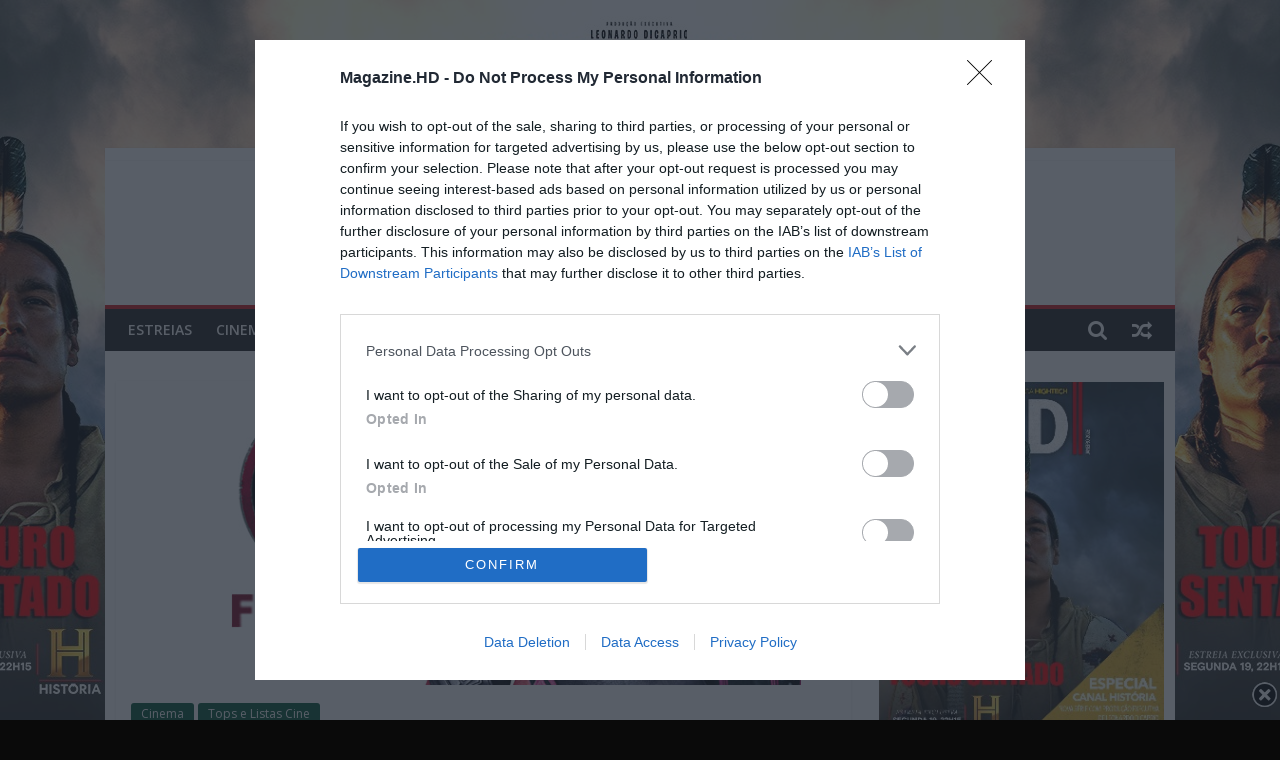

--- FILE ---
content_type: text/html; charset=UTF-8
request_url: https://www.magazine-hd.com/apps/wp/143816-2/
body_size: 49673
content:
<!DOCTYPE html>
<html lang="pt-PT">
<head>
	<meta charset="UTF-8" />
	<meta name="viewport" content="width=device-width, initial-scale=1">
	<link rel="profile" href="http://gmpg.org/xfn/11" />
	<meta name='robots' content='index, follow, max-image-preview:large, max-snippet:-1, max-video-preview:-1' />
<!-- Google tag (gtag.js) -->
<script async src="https://www.googletagmanager.com/gtag/js?id=G-MPNBKRZVZT"></script>
<script>
  window.dataLayer = window.dataLayer || [];
  function gtag(){dataLayer.push(arguments);}
  gtag('js', new Date());

  gtag('config', 'G-MPNBKRZVZT');
</script>
    <!-- InMobi Choice. Consent Manager Tag v3.0 (for TCF 2.2) -->
<script type="text/javascript" async=true>
(function() {
  var host = window.location.hostname;
  var element = document.createElement('script');
  var firstScript = document.getElementsByTagName('script')[0];
  var url = 'https://cmp.inmobi.com'
    .concat('/choice/', 'ZX2td9jHG5TfQ', '/', host, '/choice.js?tag_version=V3');
  var uspTries = 0;
  var uspTriesLimit = 3;
  element.async = true;
  element.type = 'text/javascript';
  element.src = url;

  firstScript.parentNode.insertBefore(element, firstScript);

  function makeStub() {
    var TCF_LOCATOR_NAME = '__tcfapiLocator';
    var queue = [];
    var win = window;
    var cmpFrame;

    function addFrame() {
      var doc = win.document;
      var otherCMP = !!(win.frames[TCF_LOCATOR_NAME]);

      if (!otherCMP) {
        if (doc.body) {
          var iframe = doc.createElement('iframe');

          iframe.style.cssText = 'display:none';
          iframe.name = TCF_LOCATOR_NAME;
          doc.body.appendChild(iframe);
        } else {
          setTimeout(addFrame, 5);
        }
      }
      return !otherCMP;
    }

    function tcfAPIHandler() {
      var gdprApplies;
      var args = arguments;

      if (!args.length) {
        return queue;
      } else if (args[0] === 'setGdprApplies') {
        if (
          args.length > 3 &&
          args[2] === 2 &&
          typeof args[3] === 'boolean'
        ) {
          gdprApplies = args[3];
          if (typeof args[2] === 'function') {
            args[2]('set', true);
          }
        }
      } else if (args[0] === 'ping') {
        var retr = {
          gdprApplies: gdprApplies,
          cmpLoaded: false,
          cmpStatus: 'stub'
        };

        if (typeof args[2] === 'function') {
          args[2](retr);
        }
      } else {
        if(args[0] === 'init' && typeof args[3] === 'object') {
          args[3] = Object.assign(args[3], { tag_version: 'V3' });
        }
        queue.push(args);
      }
    }

    function postMessageEventHandler(event) {
      var msgIsString = typeof event.data === 'string';
      var json = {};

      try {
        if (msgIsString) {
          json = JSON.parse(event.data);
        } else {
          json = event.data;
        }
      } catch (ignore) {}

      var payload = json.__tcfapiCall;

      if (payload) {
        window.__tcfapi(
          payload.command,
          payload.version,
          function(retValue, success) {
            var returnMsg = {
              __tcfapiReturn: {
                returnValue: retValue,
                success: success,
                callId: payload.callId
              }
            };
            if (msgIsString) {
              returnMsg = JSON.stringify(returnMsg);
            }
            if (event && event.source && event.source.postMessage) {
              event.source.postMessage(returnMsg, '*');
            }
          },
          payload.parameter
        );
      }
    }

    while (win) {
      try {
        if (win.frames[TCF_LOCATOR_NAME]) {
          cmpFrame = win;
          break;
        }
      } catch (ignore) {}

      if (win === window.top) {
        break;
      }
      win = win.parent;
    }
    if (!cmpFrame) {
      addFrame();
      win.__tcfapi = tcfAPIHandler;
      win.addEventListener('message', postMessageEventHandler, false);
    }
  };

  makeStub();

  function makeGppStub() {
    const CMP_ID = 10;
    const SUPPORTED_APIS = [
      '2:tcfeuv2',
      '6:uspv1',
      '7:usnatv1',
      '8:usca',
      '9:usvav1',
      '10:uscov1',
      '11:usutv1',
      '12:usctv1'
    ];

    window.__gpp_addFrame = function (n) {
      if (!window.frames[n]) {
        if (document.body) {
          var i = document.createElement("iframe");
          i.style.cssText = "display:none";
          i.name = n;
          document.body.appendChild(i);
        } else {
          window.setTimeout(window.__gpp_addFrame, 10, n);
        }
      }
    };
    window.__gpp_stub = function () {
      var b = arguments;
      __gpp.queue = __gpp.queue || [];
      __gpp.events = __gpp.events || [];

      if (!b.length || (b.length == 1 && b[0] == "queue")) {
        return __gpp.queue;
      }

      if (b.length == 1 && b[0] == "events") {
        return __gpp.events;
      }

      var cmd = b[0];
      var clb = b.length > 1 ? b[1] : null;
      var par = b.length > 2 ? b[2] : null;
      if (cmd === "ping") {
        clb(
          {
            gppVersion: "1.1", // must be “Version.Subversion”, current: “1.1”
            cmpStatus: "stub", // possible values: stub, loading, loaded, error
            cmpDisplayStatus: "hidden", // possible values: hidden, visible, disabled
            signalStatus: "not ready", // possible values: not ready, ready
            supportedAPIs: SUPPORTED_APIS, // list of supported APIs
            cmpId: CMP_ID, // IAB assigned CMP ID, may be 0 during stub/loading
            sectionList: [],
            applicableSections: [-1],
            gppString: "",
            parsedSections: {},
          },
          true
        );
      } else if (cmd === "addEventListener") {
        if (!("lastId" in __gpp)) {
          __gpp.lastId = 0;
        }
        __gpp.lastId++;
        var lnr = __gpp.lastId;
        __gpp.events.push({
          id: lnr,
          callback: clb,
          parameter: par,
        });
        clb(
          {
            eventName: "listenerRegistered",
            listenerId: lnr, // Registered ID of the listener
            data: true, // positive signal
            pingData: {
              gppVersion: "1.1", // must be “Version.Subversion”, current: “1.1”
              cmpStatus: "stub", // possible values: stub, loading, loaded, error
              cmpDisplayStatus: "hidden", // possible values: hidden, visible, disabled
              signalStatus: "not ready", // possible values: not ready, ready
              supportedAPIs: SUPPORTED_APIS, // list of supported APIs
              cmpId: CMP_ID, // list of supported APIs
              sectionList: [],
              applicableSections: [-1],
              gppString: "",
              parsedSections: {},
            },
          },
          true
        );
      } else if (cmd === "removeEventListener") {
        var success = false;
        for (var i = 0; i < __gpp.events.length; i++) {
          if (__gpp.events[i].id == par) {
            __gpp.events.splice(i, 1);
            success = true;
            break;
          }
        }
        clb(
          {
            eventName: "listenerRemoved",
            listenerId: par, // Registered ID of the listener
            data: success, // status info
            pingData: {
              gppVersion: "1.1", // must be “Version.Subversion”, current: “1.1”
              cmpStatus: "stub", // possible values: stub, loading, loaded, error
              cmpDisplayStatus: "hidden", // possible values: hidden, visible, disabled
              signalStatus: "not ready", // possible values: not ready, ready
              supportedAPIs: SUPPORTED_APIS, // list of supported APIs
              cmpId: CMP_ID, // CMP ID
              sectionList: [],
              applicableSections: [-1],
              gppString: "",
              parsedSections: {},
            },
          },
          true
        );
      } else if (cmd === "hasSection") {
        clb(false, true);
      } else if (cmd === "getSection" || cmd === "getField") {
        clb(null, true);
      }
      //queue all other commands
      else {
        __gpp.queue.push([].slice.apply(b));
      }
    };
    window.__gpp_msghandler = function (event) {
      var msgIsString = typeof event.data === "string";
      try {
        var json = msgIsString ? JSON.parse(event.data) : event.data;
      } catch (e) {
        var json = null;
      }
      if (typeof json === "object" && json !== null && "__gppCall" in json) {
        var i = json.__gppCall;
        window.__gpp(
          i.command,
          function (retValue, success) {
            var returnMsg = {
              __gppReturn: {
                returnValue: retValue,
                success: success,
                callId: i.callId,
              },
            };
            event.source.postMessage(msgIsString ? JSON.stringify(returnMsg) : returnMsg, "*");
          },
          "parameter" in i ? i.parameter : null,
          "version" in i ? i.version : "1.1"
        );
      }
    };
    if (!("__gpp" in window) || typeof window.__gpp !== "function") {
      window.__gpp = window.__gpp_stub;
      window.addEventListener("message", window.__gpp_msghandler, false);
      window.__gpp_addFrame("__gppLocator");
    }
  };

  makeGppStub();

  var uspStubFunction = function() {
    var arg = arguments;
    if (typeof window.__uspapi !== uspStubFunction) {
      setTimeout(function() {
        if (typeof window.__uspapi !== 'undefined') {
          window.__uspapi.apply(window.__uspapi, arg);
        }
      }, 500);
    }
  };

  var checkIfUspIsReady = function() {
    uspTries++;
    if (window.__uspapi === uspStubFunction && uspTries < uspTriesLimit) {
      console.warn('USP is not accessible');
    } else {
      clearInterval(uspInterval);
    }
  };

  if (typeof window.__uspapi === 'undefined') {
    window.__uspapi = uspStubFunction;
    var uspInterval = setInterval(checkIfUspIsReady, 6000);
  }
})();
</script>
<!-- End InMobi Choice. Consent Manager Tag v3.0 (for TCF 2.2) -->
    
	<!-- This site is optimized with the Yoast SEO Premium plugin v26.6 (Yoast SEO v26.6) - https://yoast.com/wordpress/plugins/seo/ -->
	<title>Filmes Mais Antecipados de 2016 | 8. Deadpool | MHD</title>
<link data-rocket-preload as="style" href="https://fonts.googleapis.com/css?family=Open%20Sans%3A400%2C600&#038;display=swap" rel="preload">
<link href="https://fonts.googleapis.com/css?family=Open%20Sans%3A400%2C600&#038;display=swap" media="print" onload="this.media=&#039;all&#039;" rel="stylesheet">
<noscript data-wpr-hosted-gf-parameters=""><link rel="stylesheet" href="https://fonts.googleapis.com/css?family=Open%20Sans%3A400%2C600&#038;display=swap"></noscript>
	<meta name="description" content="Esta será a primeira verdadeira adaptação cinematográfica deste super-herói, cujos poderes mais extraordinários são a irreverência, o carisma e o humor." />
	<link rel="canonical" href="https://www.magazine-hd.com/apps/wp/143816-2/" />
	<meta property="og:locale" content="pt_PT" />
	<meta property="og:type" content="article" />
	<meta property="og:title" content="Filmes Mais Antecipados de 2016 | 8. Deadpool" />
	<meta property="og:description" content="Esta será a primeira verdadeira adaptação cinematográfica deste super-herói, cujos poderes mais extraordinários são a irreverência, o carisma e o humor." />
	<meta property="og:url" content="https://www.magazine-hd.com/apps/wp/143816-2/" />
	<meta property="og:site_name" content="MHD" />
	<meta property="article:publisher" content="https://www.facebook.com/MagazineHD" />
	<meta property="article:published_time" content="2016-02-10T14:48:53+00:00" />
	<meta property="article:modified_time" content="2023-11-17T22:39:22+00:00" />
	<meta property="og:image" content="https://www.magazine-hd.com/apps/wp/wp-content/uploads/2016/02/deadpool-2-edited.jpg" />
	<meta property="og:image:width" content="635" />
	<meta property="og:image:height" content="304" />
	<meta property="og:image:type" content="image/jpeg" />
	<meta name="author" content="Magazine.HD" />
	<meta name="twitter:card" content="summary_large_image" />
	<meta name="twitter:creator" content="@Magazine_HD" />
	<meta name="twitter:site" content="@Magazine_HD" />
	<meta name="twitter:label1" content="Escrito por" />
	<meta name="twitter:data1" content="Magazine.HD" />
	<meta name="twitter:label2" content="Tempo estimado de leitura" />
	<meta name="twitter:data2" content="2 minutos" />
	<script type="application/ld+json" class="yoast-schema-graph">{"@context":"https://schema.org","@graph":[{"@type":"Article","@id":"https://www.magazine-hd.com/apps/wp/143816-2/#article","isPartOf":{"@id":"https://www.magazine-hd.com/apps/wp/143816-2/"},"author":{"name":"Magazine.HD","@id":"https://www.magazine-hd.com/apps/wp/#/schema/person/f21819e8be32ab5a005ace592945c51e"},"headline":"Filmes Mais Antecipados de 2016 | 8. Deadpool","datePublished":"2016-02-10T14:48:53+00:00","dateModified":"2023-11-17T22:39:22+00:00","mainEntityOfPage":{"@id":"https://www.magazine-hd.com/apps/wp/143816-2/"},"wordCount":272,"commentCount":0,"publisher":{"@id":"https://www.magazine-hd.com/apps/wp/#organization"},"image":{"@id":"https://www.magazine-hd.com/apps/wp/143816-2/#primaryimage"},"thumbnailUrl":"https://www.magazine-hd.com/apps/wp/wp-content/uploads/2016/02/deadpool-2-edited.jpg","keywords":["Deadpool","filmes mais antecipados","FOX","Marvel","melhores filmes","MHD","Morena Baccarin","Ryan Reynolds","super-heróis"],"articleSection":["Cinema","Tops e Listas Cine"],"inLanguage":"pt-PT","potentialAction":[{"@type":"CommentAction","name":"Comment","target":["https://www.magazine-hd.com/apps/wp/143816-2/#respond"]}]},{"@type":"WebPage","@id":"https://www.magazine-hd.com/apps/wp/143816-2/","url":"https://www.magazine-hd.com/apps/wp/143816-2/","name":"Filmes Mais Antecipados de 2016 | 8. Deadpool | MHD","isPartOf":{"@id":"https://www.magazine-hd.com/apps/wp/#website"},"primaryImageOfPage":{"@id":"https://www.magazine-hd.com/apps/wp/143816-2/#primaryimage"},"image":{"@id":"https://www.magazine-hd.com/apps/wp/143816-2/#primaryimage"},"thumbnailUrl":"https://www.magazine-hd.com/apps/wp/wp-content/uploads/2016/02/deadpool-2-edited.jpg","datePublished":"2016-02-10T14:48:53+00:00","dateModified":"2023-11-17T22:39:22+00:00","description":"Esta será a primeira verdadeira adaptação cinematográfica deste super-herói, cujos poderes mais extraordinários são a irreverência, o carisma e o humor.","breadcrumb":{"@id":"https://www.magazine-hd.com/apps/wp/143816-2/#breadcrumb"},"inLanguage":"pt-PT","potentialAction":[{"@type":"ReadAction","target":["https://www.magazine-hd.com/apps/wp/143816-2/"]}]},{"@type":"ImageObject","inLanguage":"pt-PT","@id":"https://www.magazine-hd.com/apps/wp/143816-2/#primaryimage","url":"https://www.magazine-hd.com/apps/wp/wp-content/uploads/2016/02/deadpool-2-edited.jpg","contentUrl":"https://www.magazine-hd.com/apps/wp/wp-content/uploads/2016/02/deadpool-2-edited.jpg","width":635,"height":304},{"@type":"BreadcrumbList","@id":"https://www.magazine-hd.com/apps/wp/143816-2/#breadcrumb","itemListElement":[{"@type":"ListItem","position":1,"name":"Início","item":"https://www.magazine-hd.com/apps/wp/"},{"@type":"ListItem","position":2,"name":"Filmes Mais Antecipados de 2016 | 8. Deadpool"}]},{"@type":"WebSite","@id":"https://www.magazine-hd.com/apps/wp/#website","url":"https://www.magazine-hd.com/apps/wp/","name":"MHD - Magazine.HD","description":"Magazine.HD - News, Reviews e Previews sobre Cinema, TV, Streamimg, Gaming, Tecnologia, Internet, Música, Livros e dum modo geral sobre a atualidade e tendências do entretenimento de qualidade com enfoque na cultura pop.","publisher":{"@id":"https://www.magazine-hd.com/apps/wp/#organization"},"alternateName":"MHD","potentialAction":[{"@type":"SearchAction","target":{"@type":"EntryPoint","urlTemplate":"https://www.magazine-hd.com/apps/wp/?s={search_term_string}"},"query-input":{"@type":"PropertyValueSpecification","valueRequired":true,"valueName":"search_term_string"}}],"inLanguage":"pt-PT"},{"@type":"Organization","@id":"https://www.magazine-hd.com/apps/wp/#organization","name":"MHD - Magazine.HD","alternateName":"MHD","url":"https://www.magazine-hd.com/apps/wp/","logo":{"@type":"ImageObject","inLanguage":"pt-PT","@id":"https://www.magazine-hd.com/apps/wp/#/schema/logo/image/","url":"https://www.magazine-hd.com/apps/wp/wp-content/uploads/2020/11/cropped-cropped-cropped-cropped-cropped-cropped-cropped-cropped-logo-mhd-2020-265.png","contentUrl":"https://www.magazine-hd.com/apps/wp/wp-content/uploads/2020/11/cropped-cropped-cropped-cropped-cropped-cropped-cropped-cropped-logo-mhd-2020-265.png","width":265,"height":90,"caption":"MHD - Magazine.HD"},"image":{"@id":"https://www.magazine-hd.com/apps/wp/#/schema/logo/image/"},"sameAs":["https://www.facebook.com/MagazineHD","https://x.com/Magazine_HD","https://www.instagram.com/magazine.hd/","https://www.youtube.com/user/magazinehdpt"]},{"@type":"Person","@id":"https://www.magazine-hd.com/apps/wp/#/schema/person/f21819e8be32ab5a005ace592945c51e","name":"Magazine.HD","image":{"@type":"ImageObject","inLanguage":"pt-PT","@id":"https://www.magazine-hd.com/apps/wp/#/schema/person/image/","url":"https://secure.gravatar.com/avatar/76d8f4d02fb3b9b50c21a6cc456899a2821ed10c2f66682af6f9294d2595ef83?s=96&d=mm&r=g","contentUrl":"https://secure.gravatar.com/avatar/76d8f4d02fb3b9b50c21a6cc456899a2821ed10c2f66682af6f9294d2595ef83?s=96&d=mm&r=g","caption":"Magazine.HD"},"url":"https://www.magazine-hd.com/apps/wp/author/magazine-hd/"}]}</script>
	<!-- / Yoast SEO Premium plugin. -->


<link rel='dns-prefetch' href='//maps.googleapis.com' />
<link rel='dns-prefetch' href='//fonts.googleapis.com' />
<link href='https://fonts.gstatic.com' crossorigin rel='preconnect' />
<link rel="alternate" type="application/rss+xml" title="MHD &raquo; Feed" href="https://www.magazine-hd.com/apps/wp/feed/" />
<link rel="alternate" title="oEmbed (JSON)" type="application/json+oembed" href="https://www.magazine-hd.com/apps/wp/wp-json/oembed/1.0/embed?url=https%3A%2F%2Fwww.magazine-hd.com%2Fapps%2Fwp%2F143816-2%2F" />
<link rel="alternate" title="oEmbed (XML)" type="text/xml+oembed" href="https://www.magazine-hd.com/apps/wp/wp-json/oembed/1.0/embed?url=https%3A%2F%2Fwww.magazine-hd.com%2Fapps%2Fwp%2F143816-2%2F&#038;format=xml" />
<!-- magazine-hd.com/apps/wp is managing ads with Advanced Ads --><!--noptimize--><script id="magaz-ready">
			window.advanced_ads_ready=function(e,a){a=a||"complete";var d=function(e){return"interactive"===a?"loading"!==e:"complete"===e};d(document.readyState)?e():document.addEventListener("readystatechange",(function(a){d(a.target.readyState)&&e()}),{once:"interactive"===a})},window.advanced_ads_ready_queue=window.advanced_ads_ready_queue||[];		</script>
		<!--/noptimize-->	<style type="text/css">
	.wp-pagenavi{margin-left:auto !important; margin-right:auto; !important}
	</style>
  <style id='wp-img-auto-sizes-contain-inline-css' type='text/css'>
img:is([sizes=auto i],[sizes^="auto," i]){contain-intrinsic-size:3000px 1500px}
/*# sourceURL=wp-img-auto-sizes-contain-inline-css */
</style>
<link rel='stylesheet' id='wgs2-css' href='https://www.magazine-hd.com/apps/wp/wp-content/plugins/wp-google-search/wgs2.css?ver=edfbb44863fcca9de5ab182031105f2a' type='text/css' media='all' />
<link rel='stylesheet' id='ts-poll-block-css' href='https://www.magazine-hd.com/apps/wp/wp-content/plugins/poll-wp/admin/css/block.css?ver=edfbb44863fcca9de5ab182031105f2a' type='text/css' media='all' />
<link rel='stylesheet' id='wpauthor-blocks-fontawesome-front-css' href='https://www.magazine-hd.com/apps/wp/wp-content/plugins/wp-post-author/assets/fontawesome/css/all.css?ver=3.6.4' type='text/css' media='all' />
<link rel='stylesheet' id='wpauthor-frontend-block-style-css-css' href='https://www.magazine-hd.com/apps/wp/wp-content/plugins/wp-post-author/assets/dist/blocks.style.build.css?ver=3.6.4' type='text/css' media='all' />
<link rel='stylesheet' id='dashicons-css' href='https://www.magazine-hd.com/apps/wp/wp-includes/css/dashicons.min.css?ver=edfbb44863fcca9de5ab182031105f2a' type='text/css' media='all' />
<link rel='stylesheet' id='post-views-counter-frontend-css' href='https://www.magazine-hd.com/apps/wp/wp-content/plugins/post-views-counter/css/frontend.css?ver=1.6.1' type='text/css' media='all' />
<style id='wp-emoji-styles-inline-css' type='text/css'>

	img.wp-smiley, img.emoji {
		display: inline !important;
		border: none !important;
		box-shadow: none !important;
		height: 1em !important;
		width: 1em !important;
		margin: 0 0.07em !important;
		vertical-align: -0.1em !important;
		background: none !important;
		padding: 0 !important;
	}
/*# sourceURL=wp-emoji-styles-inline-css */
</style>
<link rel='stylesheet' id='wp-block-library-css' href='https://www.magazine-hd.com/apps/wp/wp-includes/css/dist/block-library/style.min.css?ver=edfbb44863fcca9de5ab182031105f2a' type='text/css' media='all' />
<style id='global-styles-inline-css' type='text/css'>
:root{--wp--preset--aspect-ratio--square: 1;--wp--preset--aspect-ratio--4-3: 4/3;--wp--preset--aspect-ratio--3-4: 3/4;--wp--preset--aspect-ratio--3-2: 3/2;--wp--preset--aspect-ratio--2-3: 2/3;--wp--preset--aspect-ratio--16-9: 16/9;--wp--preset--aspect-ratio--9-16: 9/16;--wp--preset--color--black: #000000;--wp--preset--color--cyan-bluish-gray: #abb8c3;--wp--preset--color--white: #ffffff;--wp--preset--color--pale-pink: #f78da7;--wp--preset--color--vivid-red: #cf2e2e;--wp--preset--color--luminous-vivid-orange: #ff6900;--wp--preset--color--luminous-vivid-amber: #fcb900;--wp--preset--color--light-green-cyan: #7bdcb5;--wp--preset--color--vivid-green-cyan: #00d084;--wp--preset--color--pale-cyan-blue: #8ed1fc;--wp--preset--color--vivid-cyan-blue: #0693e3;--wp--preset--color--vivid-purple: #9b51e0;--wp--preset--gradient--vivid-cyan-blue-to-vivid-purple: linear-gradient(135deg,rgb(6,147,227) 0%,rgb(155,81,224) 100%);--wp--preset--gradient--light-green-cyan-to-vivid-green-cyan: linear-gradient(135deg,rgb(122,220,180) 0%,rgb(0,208,130) 100%);--wp--preset--gradient--luminous-vivid-amber-to-luminous-vivid-orange: linear-gradient(135deg,rgb(252,185,0) 0%,rgb(255,105,0) 100%);--wp--preset--gradient--luminous-vivid-orange-to-vivid-red: linear-gradient(135deg,rgb(255,105,0) 0%,rgb(207,46,46) 100%);--wp--preset--gradient--very-light-gray-to-cyan-bluish-gray: linear-gradient(135deg,rgb(238,238,238) 0%,rgb(169,184,195) 100%);--wp--preset--gradient--cool-to-warm-spectrum: linear-gradient(135deg,rgb(74,234,220) 0%,rgb(151,120,209) 20%,rgb(207,42,186) 40%,rgb(238,44,130) 60%,rgb(251,105,98) 80%,rgb(254,248,76) 100%);--wp--preset--gradient--blush-light-purple: linear-gradient(135deg,rgb(255,206,236) 0%,rgb(152,150,240) 100%);--wp--preset--gradient--blush-bordeaux: linear-gradient(135deg,rgb(254,205,165) 0%,rgb(254,45,45) 50%,rgb(107,0,62) 100%);--wp--preset--gradient--luminous-dusk: linear-gradient(135deg,rgb(255,203,112) 0%,rgb(199,81,192) 50%,rgb(65,88,208) 100%);--wp--preset--gradient--pale-ocean: linear-gradient(135deg,rgb(255,245,203) 0%,rgb(182,227,212) 50%,rgb(51,167,181) 100%);--wp--preset--gradient--electric-grass: linear-gradient(135deg,rgb(202,248,128) 0%,rgb(113,206,126) 100%);--wp--preset--gradient--midnight: linear-gradient(135deg,rgb(2,3,129) 0%,rgb(40,116,252) 100%);--wp--preset--font-size--small: 13px;--wp--preset--font-size--medium: 20px;--wp--preset--font-size--large: 36px;--wp--preset--font-size--x-large: 42px;--wp--preset--spacing--20: 0.44rem;--wp--preset--spacing--30: 0.67rem;--wp--preset--spacing--40: 1rem;--wp--preset--spacing--50: 1.5rem;--wp--preset--spacing--60: 2.25rem;--wp--preset--spacing--70: 3.38rem;--wp--preset--spacing--80: 5.06rem;--wp--preset--shadow--natural: 6px 6px 9px rgba(0, 0, 0, 0.2);--wp--preset--shadow--deep: 12px 12px 50px rgba(0, 0, 0, 0.4);--wp--preset--shadow--sharp: 6px 6px 0px rgba(0, 0, 0, 0.2);--wp--preset--shadow--outlined: 6px 6px 0px -3px rgb(255, 255, 255), 6px 6px rgb(0, 0, 0);--wp--preset--shadow--crisp: 6px 6px 0px rgb(0, 0, 0);}:where(.is-layout-flex){gap: 0.5em;}:where(.is-layout-grid){gap: 0.5em;}body .is-layout-flex{display: flex;}.is-layout-flex{flex-wrap: wrap;align-items: center;}.is-layout-flex > :is(*, div){margin: 0;}body .is-layout-grid{display: grid;}.is-layout-grid > :is(*, div){margin: 0;}:where(.wp-block-columns.is-layout-flex){gap: 2em;}:where(.wp-block-columns.is-layout-grid){gap: 2em;}:where(.wp-block-post-template.is-layout-flex){gap: 1.25em;}:where(.wp-block-post-template.is-layout-grid){gap: 1.25em;}.has-black-color{color: var(--wp--preset--color--black) !important;}.has-cyan-bluish-gray-color{color: var(--wp--preset--color--cyan-bluish-gray) !important;}.has-white-color{color: var(--wp--preset--color--white) !important;}.has-pale-pink-color{color: var(--wp--preset--color--pale-pink) !important;}.has-vivid-red-color{color: var(--wp--preset--color--vivid-red) !important;}.has-luminous-vivid-orange-color{color: var(--wp--preset--color--luminous-vivid-orange) !important;}.has-luminous-vivid-amber-color{color: var(--wp--preset--color--luminous-vivid-amber) !important;}.has-light-green-cyan-color{color: var(--wp--preset--color--light-green-cyan) !important;}.has-vivid-green-cyan-color{color: var(--wp--preset--color--vivid-green-cyan) !important;}.has-pale-cyan-blue-color{color: var(--wp--preset--color--pale-cyan-blue) !important;}.has-vivid-cyan-blue-color{color: var(--wp--preset--color--vivid-cyan-blue) !important;}.has-vivid-purple-color{color: var(--wp--preset--color--vivid-purple) !important;}.has-black-background-color{background-color: var(--wp--preset--color--black) !important;}.has-cyan-bluish-gray-background-color{background-color: var(--wp--preset--color--cyan-bluish-gray) !important;}.has-white-background-color{background-color: var(--wp--preset--color--white) !important;}.has-pale-pink-background-color{background-color: var(--wp--preset--color--pale-pink) !important;}.has-vivid-red-background-color{background-color: var(--wp--preset--color--vivid-red) !important;}.has-luminous-vivid-orange-background-color{background-color: var(--wp--preset--color--luminous-vivid-orange) !important;}.has-luminous-vivid-amber-background-color{background-color: var(--wp--preset--color--luminous-vivid-amber) !important;}.has-light-green-cyan-background-color{background-color: var(--wp--preset--color--light-green-cyan) !important;}.has-vivid-green-cyan-background-color{background-color: var(--wp--preset--color--vivid-green-cyan) !important;}.has-pale-cyan-blue-background-color{background-color: var(--wp--preset--color--pale-cyan-blue) !important;}.has-vivid-cyan-blue-background-color{background-color: var(--wp--preset--color--vivid-cyan-blue) !important;}.has-vivid-purple-background-color{background-color: var(--wp--preset--color--vivid-purple) !important;}.has-black-border-color{border-color: var(--wp--preset--color--black) !important;}.has-cyan-bluish-gray-border-color{border-color: var(--wp--preset--color--cyan-bluish-gray) !important;}.has-white-border-color{border-color: var(--wp--preset--color--white) !important;}.has-pale-pink-border-color{border-color: var(--wp--preset--color--pale-pink) !important;}.has-vivid-red-border-color{border-color: var(--wp--preset--color--vivid-red) !important;}.has-luminous-vivid-orange-border-color{border-color: var(--wp--preset--color--luminous-vivid-orange) !important;}.has-luminous-vivid-amber-border-color{border-color: var(--wp--preset--color--luminous-vivid-amber) !important;}.has-light-green-cyan-border-color{border-color: var(--wp--preset--color--light-green-cyan) !important;}.has-vivid-green-cyan-border-color{border-color: var(--wp--preset--color--vivid-green-cyan) !important;}.has-pale-cyan-blue-border-color{border-color: var(--wp--preset--color--pale-cyan-blue) !important;}.has-vivid-cyan-blue-border-color{border-color: var(--wp--preset--color--vivid-cyan-blue) !important;}.has-vivid-purple-border-color{border-color: var(--wp--preset--color--vivid-purple) !important;}.has-vivid-cyan-blue-to-vivid-purple-gradient-background{background: var(--wp--preset--gradient--vivid-cyan-blue-to-vivid-purple) !important;}.has-light-green-cyan-to-vivid-green-cyan-gradient-background{background: var(--wp--preset--gradient--light-green-cyan-to-vivid-green-cyan) !important;}.has-luminous-vivid-amber-to-luminous-vivid-orange-gradient-background{background: var(--wp--preset--gradient--luminous-vivid-amber-to-luminous-vivid-orange) !important;}.has-luminous-vivid-orange-to-vivid-red-gradient-background{background: var(--wp--preset--gradient--luminous-vivid-orange-to-vivid-red) !important;}.has-very-light-gray-to-cyan-bluish-gray-gradient-background{background: var(--wp--preset--gradient--very-light-gray-to-cyan-bluish-gray) !important;}.has-cool-to-warm-spectrum-gradient-background{background: var(--wp--preset--gradient--cool-to-warm-spectrum) !important;}.has-blush-light-purple-gradient-background{background: var(--wp--preset--gradient--blush-light-purple) !important;}.has-blush-bordeaux-gradient-background{background: var(--wp--preset--gradient--blush-bordeaux) !important;}.has-luminous-dusk-gradient-background{background: var(--wp--preset--gradient--luminous-dusk) !important;}.has-pale-ocean-gradient-background{background: var(--wp--preset--gradient--pale-ocean) !important;}.has-electric-grass-gradient-background{background: var(--wp--preset--gradient--electric-grass) !important;}.has-midnight-gradient-background{background: var(--wp--preset--gradient--midnight) !important;}.has-small-font-size{font-size: var(--wp--preset--font-size--small) !important;}.has-medium-font-size{font-size: var(--wp--preset--font-size--medium) !important;}.has-large-font-size{font-size: var(--wp--preset--font-size--large) !important;}.has-x-large-font-size{font-size: var(--wp--preset--font-size--x-large) !important;}
/*# sourceURL=global-styles-inline-css */
</style>

<style id='classic-theme-styles-inline-css' type='text/css'>
/*! This file is auto-generated */
.wp-block-button__link{color:#fff;background-color:#32373c;border-radius:9999px;box-shadow:none;text-decoration:none;padding:calc(.667em + 2px) calc(1.333em + 2px);font-size:1.125em}.wp-block-file__button{background:#32373c;color:#fff;text-decoration:none}
/*# sourceURL=/wp-includes/css/classic-themes.min.css */
</style>
<link rel='stylesheet' id='editorskit-frontend-css' href='https://www.magazine-hd.com/apps/wp/wp-content/plugins/block-options/build/style.build.css?ver=new' type='text/css' media='all' />
<link rel='stylesheet' id='mpp_gutenberg-css' href='https://www.magazine-hd.com/apps/wp/wp-content/plugins/metronet-profile-picture/dist/blocks.style.build.css?ver=2.6.3' type='text/css' media='all' />
<link rel='stylesheet' id='unslider-css-css' href='https://www.magazine-hd.com/apps/wp/wp-content/plugins/advanced-ads-slider/public/assets/css/unslider.css?ver=1.4.1' type='text/css' media='all' />
<link rel='stylesheet' id='slider-css-css' href='https://www.magazine-hd.com/apps/wp/wp-content/plugins/advanced-ads-slider/public/assets/css/slider.css?ver=1.4.1' type='text/css' media='all' />
<link rel='stylesheet' id='ts-poll-public-css' href='https://www.magazine-hd.com/apps/wp/wp-content/plugins/poll-wp/public/css/ts_poll-public.css?ver=2.5.3' type='text/css' media='all' />
<link rel='stylesheet' id='ts-poll-fonts-css' href='https://www.magazine-hd.com/apps/wp/wp-content/plugins/poll-wp/fonts/ts_poll-fonts.css?ver=2.5.3' type='text/css' media='all' />
<link rel='stylesheet' id='sfwppa-public-style-css' href='https://www.magazine-hd.com/apps/wp/wp-content/plugins/styles-for-wp-pagenavi-addon/assets/css/sfwppa-style.css?ver=1.2.4' type='text/css' media='all' />
<link rel='stylesheet' id='colormag_style-css' href='https://www.magazine-hd.com/apps/wp/wp-content/themes/colormag-pro/style.css?ver=edfbb44863fcca9de5ab182031105f2a' type='text/css' media='all' />

<link rel='stylesheet' id='colormag-fontawesome-css' href='https://www.magazine-hd.com/apps/wp/wp-content/themes/colormag-pro/fontawesome/css/font-awesome.min.css?ver=4.7.0' type='text/css' media='all' />
<link rel='stylesheet' id='awpa-wp-post-author-styles-css' href='https://www.magazine-hd.com/apps/wp/wp-content/plugins/wp-post-author/assets/css/awpa-frontend-style.css?ver=3.6.4' type='text/css' media='all' />
<style id='awpa-wp-post-author-styles-inline-css' type='text/css'>

                .wp_post_author_widget .wp-post-author-meta .awpa-display-name > a:hover,
                body .wp-post-author-wrap .awpa-display-name > a:hover {
                    color: #af0000;
                }
                .wp-post-author-meta .wp-post-author-meta-more-posts a.awpa-more-posts:hover, 
                .awpa-review-field .right-star .awpa-rating-button:not(:disabled):hover {
                    color: #af0000;
                    border-color: #af0000;
                }
            a.awpa-more-posts { visibility: hidden; font-size: 0; border-radius: 0px; } .awpa-title { visibility: hidden; font-size: 0; border-radius: 0px; } /*a.awpa-more-posts { visibility: hidden; font-size: 0; border-radius: 0px; } a.awpa-more-posts:after { content:'Outros Artigos do Autor'; visibility: visible; border: 1px solid rgba(0, 0, 0, 0.1); padding: 5px 30px; display: inline-block; color: inherit; transition: all 300ms ease-out; border-radius: 50px; font-size: 1rem; }*/
/*# sourceURL=awpa-wp-post-author-styles-inline-css */
</style>
<link rel='stylesheet' id='fontawesome-css' href='https://www.magazine-hd.com/apps/wp/wp-content/plugins/wp-review-pro/public/css/font-awesome.min.css?ver=4.7.0-modified' type='text/css' media='all' />
<link rel='stylesheet' id='wp_review-style-css' href='https://www.magazine-hd.com/apps/wp/wp-content/plugins/wp-review-pro/public/css/wp-review.css?ver=3.4.11' type='text/css' media='all' />
<style id='rocket-lazyload-inline-css' type='text/css'>
.rll-youtube-player{position:relative;padding-bottom:56.23%;height:0;overflow:hidden;max-width:100%;}.rll-youtube-player:focus-within{outline: 2px solid currentColor;outline-offset: 5px;}.rll-youtube-player iframe{position:absolute;top:0;left:0;width:100%;height:100%;z-index:100;background:0 0}.rll-youtube-player img{bottom:0;display:block;left:0;margin:auto;max-width:100%;width:100%;position:absolute;right:0;top:0;border:none;height:auto;-webkit-transition:.4s all;-moz-transition:.4s all;transition:.4s all}.rll-youtube-player img:hover{-webkit-filter:brightness(75%)}.rll-youtube-player .play{height:100%;width:100%;left:0;top:0;position:absolute;background:url(https://www.magazine-hd.com/apps/wp/wp-content/plugins/wp-rocket/assets/img/youtube.png) no-repeat center;background-color: transparent !important;cursor:pointer;border:none;}
/*# sourceURL=rocket-lazyload-inline-css */
</style>
<link rel='stylesheet' id='wp-pagenavi-style-css' href='https://www.magazine-hd.com/apps/wp/wp-content/plugins/wp-pagenavi-style/css/default.css?ver=1.0' type='text/css' media='all' />
<script type="text/javascript" src="https://www.magazine-hd.com/apps/wp/wp-includes/js/jquery/jquery.min.js?ver=3.7.1" id="jquery-core-js"></script>
<script type="text/javascript" src="https://www.magazine-hd.com/apps/wp/wp-includes/js/jquery/jquery-migrate.min.js?ver=3.4.1" id="jquery-migrate-js"></script>
<script type="text/javascript" src="https://www.magazine-hd.com/apps/wp/wp-content/plugins/advanced-ads-slider/public/assets/js/unslider.min.js?ver=1.4.1" id="unslider-js-js"></script>
<script type="text/javascript" src="https://www.magazine-hd.com/apps/wp/wp-content/plugins/advanced-ads-slider/public/assets/js/jquery.event.move.js?ver=1.4.1" id="unslider-move-js-js"></script>
<script type="text/javascript" src="https://www.magazine-hd.com/apps/wp/wp-content/plugins/advanced-ads-slider/public/assets/js/jquery.event.swipe.js?ver=1.4.1" id="unslider-swipe-js-js"></script>
<script type="text/javascript" src="https://www.magazine-hd.com/apps/wp/wp-content/plugins/poll-wp/public/js/vue.js?ver=2.5.3" id="ts-poll-vue-js"></script>
<script type="text/javascript" id="ts-poll-public-js-extra">
/* <![CDATA[ */
var tsPollData = {"root_url":"https://www.magazine-hd.com/apps/wp/wp-json/","nonce":"b58b2fee43"};
//# sourceURL=ts-poll-public-js-extra
/* ]]> */
</script>
<script type="text/javascript" src="https://www.magazine-hd.com/apps/wp/wp-content/plugins/poll-wp/public/js/ts_poll-public.js?ver=2.5.3" id="ts-poll-public-js"></script>
<script type="text/javascript" id="advanced-ads-advanced-js-js-extra">
/* <![CDATA[ */
var advads_options = {"blog_id":"1","privacy":{"enabled":false,"state":"not_needed"}};
//# sourceURL=advanced-ads-advanced-js-js-extra
/* ]]> */
</script>
<script type="text/javascript" src="https://www.magazine-hd.com/apps/wp/wp-content/plugins/advanced-ads/public/assets/js/advanced.min.js?ver=1.56.4" id="advanced-ads-advanced-js-js"></script>
<script type="text/javascript" id="advanced_ads_pro/visitor_conditions-js-extra">
/* <![CDATA[ */
var advanced_ads_pro_visitor_conditions = {"referrer_cookie_name":"advanced_ads_pro_visitor_referrer","referrer_exdays":"365","page_impr_cookie_name":"advanced_ads_page_impressions","page_impr_exdays":"3650"};
//# sourceURL=advanced_ads_pro%2Fvisitor_conditions-js-extra
/* ]]> */
</script>
<script type="text/javascript" src="https://www.magazine-hd.com/apps/wp/wp-content/plugins/advanced-ads-pro/modules/advanced-visitor-conditions/inc/conditions.min.js?ver=2.28.2" id="advanced_ads_pro/visitor_conditions-js"></script>
<script type="text/javascript" src="https://www.magazine-hd.com/apps/wp/wp-content/plugins/wp-post-author/assets/js/awpa-frontend-scripts.js?ver=3.6.4" id="awpa-custom-bg-scripts-js"></script>
<link rel="https://api.w.org/" href="https://www.magazine-hd.com/apps/wp/wp-json/" /><link rel="alternate" title="JSON" type="application/json" href="https://www.magazine-hd.com/apps/wp/wp-json/wp/v2/posts/143816" /><link rel="EditURI" type="application/rsd+xml" title="RSD" href="https://www.magazine-hd.com/apps/wp/xmlrpc.php?rsd" />

<link rel='shortlink' href='https://www.magazine-hd.com/apps/wp/?p=143816' />
<link rel='https://github.com/WP-API/WP-API' href='https://www.magazine-hd.com/apps/wp/msn-json' />
        <!-- PushAlert WordPress 2.5.4 -->
        <script type="text/javascript">
            var pushalert_sw_file = 'https://www.magazine-hd.com/apps/wp/?pa_service_worker=1';
var pushalert_manifest_file = 'https://cdn.pushalert.co/manifest-64642.json';

            (function (d, t) {
                var g = d.createElement(t),
                    s = d.getElementsByTagName(t)[0];
                g.src = "//cdn.pushalert.co/integrate_d7eceaff88889e4d1a4fff6e82119c51.js";
                s.parentNode.insertBefore(g, s);
            }(document, "script"));
        </script>
        <!-- End PushAlert WordPress -->
        <script type="text/javascript">
(function(url){
	if(/(?:Chrome\/26\.0\.1410\.63 Safari\/537\.31|WordfenceTestMonBot)/.test(navigator.userAgent)){ return; }
	var addEvent = function(evt, handler) {
		if (window.addEventListener) {
			document.addEventListener(evt, handler, false);
		} else if (window.attachEvent) {
			document.attachEvent('on' + evt, handler);
		}
	};
	var removeEvent = function(evt, handler) {
		if (window.removeEventListener) {
			document.removeEventListener(evt, handler, false);
		} else if (window.detachEvent) {
			document.detachEvent('on' + evt, handler);
		}
	};
	var evts = 'contextmenu dblclick drag dragend dragenter dragleave dragover dragstart drop keydown keypress keyup mousedown mousemove mouseout mouseover mouseup mousewheel scroll'.split(' ');
	var logHuman = function() {
		if (window.wfLogHumanRan) { return; }
		window.wfLogHumanRan = true;
		var wfscr = document.createElement('script');
		wfscr.type = 'text/javascript';
		wfscr.async = true;
		wfscr.src = url + '&r=' + Math.random();
		(document.getElementsByTagName('head')[0]||document.getElementsByTagName('body')[0]).appendChild(wfscr);
		for (var i = 0; i < evts.length; i++) {
			removeEvent(evts[i], logHuman);
		}
	};
	for (var i = 0; i < evts.length; i++) {
		addEvent(evts[i], logHuman);
	}
})('//www.magazine-hd.com/apps/wp/?wordfence_lh=1&hid=825B5C91C3EAC4B2EF631B20F1417F2B');
</script>	<style type="text/css">
	 .wp-pagenavi
	{
		font-size:12px !important;
	}
	</style>
	<script>advads_items = { conditions: {}, display_callbacks: {}, display_effect_callbacks: {}, hide_callbacks: {}, backgrounds: {}, effect_durations: {}, close_functions: {}, showed: [] };</script><style type="text/css" id="magaz-layer-custom-css"></style><script type="text/javascript">
		var advadsCfpQueue = [];
		var advadsCfpAd = function( adID ){
			if ( 'undefined' == typeof advadsProCfp ) { advadsCfpQueue.push( adID ) } else { advadsProCfp.addElement( adID ) }
		};
		</script>
		<link rel="pingback" href="https://www.magazine-hd.com/apps/wp/xmlrpc.php"><style type="text/css" id="custom-background-css">
body.custom-background { background-color: #0a0a0a; }
</style>
			<script type="text/javascript">
			if ( typeof advadsGATracking === 'undefined' ) {
				window.advadsGATracking = {
					delayedAds: {},
					deferedAds: {}
				};
			}
		</script>
		<style type="text/css">
/************************************************************
						Style-5
		************************************************************/		
		.sfwppa-navi-style.sfwppa-style-5 .nav-links, .sfwppa-navi-style.sfwppa-style-5 .wp-pagenavi{border:1px solid #dd3333; }		
		.sfwppa-navi-style.sfwppa-style-5 .sfwppa-link,
		.sfwppa-navi-style.sfwppa-style-5 .sfwppa-current-page,
		.sfwppa-navi-style.sfwppa-style-5 .current,
		.sfwppa-navi-style.sfwppa-style-5 .sfwppa-pages,
		.sfwppa-navi-style.sfwppa-style-5 .sfwppa-extend,
		.sfwppa-navi-style.sfwppa-style-5 .page-numbers{color:#000000; border-right: 1px solid #dd3333; font-size: 12px;  }
		.sfwppa-navi-style.sfwppa-style-5 span.sfwppa-pages.sfwppa-extend{ border-right: 1px solid #dd3333;}
		.sfwppa-navi-style.sfwppa-style-5 .sfwppa-link-previous, .sfwppa-navi-style.sfwppa-style-5 .sfwppa-first{ border-left: 1px solid #dd3333;}
		.sfwppa-navi-style.sfwppa-style-5 .current{ background: #dd3333; color:#ffffff;  border-right: 1px solid #dd3333;}

		.sfwppa-navi-style.sfwppa-style-5 .sfwppa-link:hover,
		.sfwppa-navi-style.sfwppa-style-5 .sfwppa-current-page:hover,
		.sfwppa-navi-style.sfwppa-style-5 .sfwppa-extend:hover,
		.sfwppa-navi-style.sfwppa-style-5 a.sfwppa-pages:hover,
		.sfwppa-navi-style.sfwppa-style-5 a.page-numbers:hover { background: #dd3333; color:#d1d1d1;  border-right: 1px solid #dd3333;}
</style>
<script async src="https://securepubads.g.doubleclick.net/tag/js/gpt.js" crossorigin="anonymous"></script>
<script>
  window.googletag = window.googletag || {cmd: []};
  googletag.cmd.push(function() {
	googletag.pubads().enableSingleRequest();
    googletag.defineSlot('/22790816583/skin', [40, 40], 'div-gpt-ad-1767178555403-0').addService(googletag.pubads());
    googletag.defineSlot('/22790816583/Campanha_1', [[300, 250], [300, 600]], 'div-gpt-ad-1765470674628-0').addService(googletag.pubads());
    googletag.pubads().collapseEmptyDivs();
    googletag.enableServices();
  });
</script><img src="data:image/svg+xml,%3Csvg%20xmlns='http://www.w3.org/2000/svg'%20viewBox='0%200%201%20120'%3E%3C/svg%3E" alt=""  width="1" height="120"  style="display: inline-block; max-width: 100%; height: auto;" data-lazy-src="https://www.magazine-hd.com/apps/wp/wp-content/uploads/2020/04/transparente-desktop-1x120.png" /><noscript><img src="https://www.magazine-hd.com/apps/wp/wp-content/uploads/2020/04/transparente-desktop-1x120.png" alt=""  width="1" height="120"  style="display: inline-block; max-width: 100%; height: auto;" /></noscript><link rel="icon" href="https://www.magazine-hd.com/apps/wp/wp-content/uploads/2021/11/cropped-favibon-32x32.png" sizes="32x32" />
<link rel="icon" href="https://www.magazine-hd.com/apps/wp/wp-content/uploads/2021/11/cropped-favibon-192x192.png" sizes="192x192" />
<link rel="apple-touch-icon" href="https://www.magazine-hd.com/apps/wp/wp-content/uploads/2021/11/cropped-favibon-180x180.png" />
<meta name="msapplication-TileImage" content="https://www.magazine-hd.com/apps/wp/wp-content/uploads/2021/11/cropped-favibon-270x270.png" />
<!-- MHD Internal Styles -->		<style type="text/css"> .colormag-button,blockquote,button,input[type=reset],input[type=button],
		input[type=submit]{background-color:#d1181f}
		a,#masthead .main-small-navigation li:hover > .sub-toggle i,
		#masthead .main-small-navigation li.current-page-ancestor > .sub-toggle i,
		#masthead .main-small-navigation li.current-menu-ancestor > .sub-toggle i,
		#masthead .main-small-navigation li.current-page-item > .sub-toggle i,
		#masthead .main-small-navigation li.current-menu-item > .sub-toggle i,
		#masthead.colormag-header-classic #site-navigation .fa.search-top:hover,
		#masthead.colormag-header-classic #site-navigation.main-small-navigation .random-post a:hover .fa-random,
		#masthead.colormag-header-classic #site-navigation.main-navigation .random-post a:hover .fa-random,
		#masthead.colormag-header-classic .breaking-news .newsticker a:hover,
		.dark-skin #masthead.colormag-header-classic #site-navigation.main-navigation .home-icon:hover .fa{color:#d1181f}
		#site-navigation{border-top:4px solid #d1181f}
		.home-icon.front_page_on,.main-navigation a:hover,.main-navigation ul li ul li a:hover,
		.main-navigation ul li ul li:hover>a,
		.main-navigation ul li.current-menu-ancestor>a,
		.main-navigation ul li.current-menu-item ul li a:hover,
		.main-navigation ul li.current-menu-item>a,
		.main-navigation ul li.current_page_ancestor>a,.main-navigation ul li.current_page_item>a,
		.main-navigation ul li:hover>a,.main-small-navigation li a:hover,.site-header .menu-toggle:hover,
		#masthead.colormag-header-classic .main-navigation ul ul.sub-menu li:hover > a,
		#masthead.colormag-header-classic .main-navigation ul ul.sub-menu li.current-menu-ancestor > a,
		#masthead.colormag-header-classic .main-navigation ul ul.sub-menu li.current-menu-item > a,
		#masthead.colormag-header-clean #site-navigation .menu-toggle:hover,
		#masthead.colormag-header-clean #site-navigation.main-small-navigation .menu-toggle,
		#masthead.colormag-header-classic #site-navigation.main-small-navigation .menu-toggle,
		#masthead .main-small-navigation li:hover > a, #masthead .main-small-navigation li.current-page-ancestor > a,
		#masthead .main-small-navigation li.current-menu-ancestor > a, #masthead .main-small-navigation li.current-page-item > a,
		#masthead .main-small-navigation li.current-menu-item > a,
		#masthead.colormag-header-classic #site-navigation .menu-toggle:hover,
		.main-navigation ul li.focus > a,
        #masthead.colormag-header-classic .main-navigation ul ul.sub-menu li.focus > a { background-color:#d1181f}
		#masthead.colormag-header-classic .main-navigation ul ul.sub-menu li:hover,
		#masthead.colormag-header-classic .main-navigation ul ul.sub-menu li.current-menu-ancestor,
		#masthead.colormag-header-classic .main-navigation ul ul.sub-menu li.current-menu-item,
		#masthead.colormag-header-classic #site-navigation .menu-toggle:hover,
		#masthead.colormag-header-classic #site-navigation.main-small-navigation .menu-toggle,

		#masthead.colormag-header-classic .main-navigation ul > li:hover > a,
        #masthead.colormag-header-classic .main-navigation ul > li.current-menu-item > a,
        #masthead.colormag-header-classic .main-navigation ul > li.current-menu-ancestor > a,
        #masthead.colormag-header-classic .main-navigation ul li.focus > a { border-color:#d1181f}
        #masthead.colormag-header-classic .main-navigation .home-icon a:hover .fa { color:#d1181f}
		.main-small-navigation .current-menu-item>a,.main-small-navigation .current_page_item>a,
		#masthead.colormag-header-clean .main-small-navigation li:hover > a,
		#masthead.colormag-header-clean .main-small-navigation li.current-page-ancestor > a,
		#masthead.colormag-header-clean .main-small-navigation li.current-menu-ancestor > a,
		#masthead.colormag-header-clean .main-small-navigation li.current-page-item > a,
		#masthead.colormag-header-clean .main-small-navigation li.current-menu-item > a { background:#d1181f}
		#main .breaking-news-latest,.fa.search-top:hover{background-color:#d1181f}
		.byline a:hover,.comments a:hover,.edit-link a:hover,.posted-on a:hover,
		.social-links i.fa:hover,.tag-links a:hover,
		#masthead.colormag-header-clean .social-links li:hover i.fa,
		#masthead.colormag-header-classic .social-links li:hover i.fa,
		#masthead.colormag-header-clean .breaking-news .newsticker a:hover{color:#d1181f}
		.widget_featured_posts .article-content .above-entry-meta .cat-links a,
		.widget_call_to_action .btn--primary,.colormag-footer--classic .footer-widgets-area .widget-title span::before,
		.colormag-footer--classic-bordered .footer-widgets-area .widget-title span::before{background-color:#d1181f}
		.widget_featured_posts .article-content .entry-title a:hover{color:#d1181f}
		.widget_featured_posts .widget-title{border-bottom:2px solid #d1181f}
		.widget_featured_posts .widget-title span,
		.widget_featured_slider .slide-content .above-entry-meta .cat-links a{background-color:#d1181f}
		.widget_featured_slider .slide-content .below-entry-meta .byline a:hover,
		.widget_featured_slider .slide-content .below-entry-meta .comments a:hover,
		.widget_featured_slider .slide-content .below-entry-meta .posted-on a:hover,
		.widget_featured_slider .slide-content .entry-title a:hover{color:#d1181f}
		.widget_highlighted_posts .article-content .above-entry-meta .cat-links a{background-color:#d1181f}
		.widget_block_picture_news.widget_featured_posts .article-content .entry-title a:hover,
		.widget_highlighted_posts .article-content .below-entry-meta .byline a:hover,
		.widget_highlighted_posts .article-content .below-entry-meta .comments a:hover,
		.widget_highlighted_posts .article-content .below-entry-meta .posted-on a:hover,
		.widget_highlighted_posts .article-content .entry-title a:hover{color:#d1181f}
		.category-slide-next,.category-slide-prev,.slide-next,
		.slide-prev,.tabbed-widget ul li{background-color:#d1181f}
		i.fa-arrow-up, i.fa-arrow-down{color:#d1181f}
		#secondary .widget-title{border-bottom:2px solid #d1181f}
		#content .wp-pagenavi .current,#content .wp-pagenavi a:hover,
		#secondary .widget-title span{background-color:#d1181f}
		#site-title a{color:#d1181f}
		.page-header .page-title{border-bottom:2px solid #d1181f}
		#content .post .article-content .above-entry-meta .cat-links a,
		.page-header .page-title span{background-color:#d1181f}
		#content .post .article-content .entry-title a:hover,.entry-meta .byline i,
		.entry-meta .cat-links i,.entry-meta a,.post .entry-title a:hover,.search .entry-title a:hover{color:#d1181f}
		.entry-meta .post-format i{background-color:#d1181f}
		.entry-meta .comments-link a:hover,.entry-meta .edit-link a:hover,.entry-meta .posted-on a:hover,
		.entry-meta .tag-links a:hover,.single #content .tags a:hover{color:#d1181f}
		.format-link .entry-content a,.more-link{background-color:#d1181f}
		.count,.next a:hover,.previous a:hover,.related-posts-main-title .fa,
		.single-related-posts .article-content .entry-title a:hover{color:#d1181f}
		.pagination a span:hover{color:#d1181f;border-color:#d1181f}
		.pagination span{background-color:#d1181f}
		#content .comments-area a.comment-edit-link:hover,#content .comments-area a.comment-permalink:hover,
		#content .comments-area article header cite a:hover,.comments-area .comment-author-link a:hover{color:#d1181f}
		.comments-area .comment-author-link span{background-color:#d1181f}
		.comment .comment-reply-link:hover,.nav-next a,.nav-previous a{color:#d1181f}
		.footer-widgets-area .widget-title{border-bottom:2px solid #d1181f}
		.footer-widgets-area .widget-title span{background-color:#d1181f}
		#colophon .footer-menu ul li a:hover,.footer-widgets-area a:hover,a#scroll-up i{color:#d1181f}
		.advertisement_above_footer .widget-title{border-bottom:2px solid #d1181f}
		.advertisement_above_footer .widget-title span{background-color:#d1181f}
		.sub-toggle{background:#d1181f}
		.main-small-navigation li.current-menu-item > .sub-toggle i {color:#d1181f}
		.error{background:#d1181f}
		.num-404{color:#d1181f}
		#primary .widget-title{border-bottom: 2px solid #d1181f}
		#primary .widget-title span{background-color:#d1181f}
		.related-posts-wrapper-flyout .entry-title a:hover{color:#d1181f}
		.related-posts-wrapper.style-three .article-content .entry-title a:hover:before{background:#d1181f}
		.human-diff-time .human-diff-time-display:hover{color:#d1181f} 
		.widget_slider_area .widget-title,.widget_beside_slider .widget-title { border-bottom:2px solid#d1181f}
		.widget_slider_area .widget-title span,.widget_beside_slider .widget-title span { background-color:#d1181f}
		.top-full-width-sidebar .widget-title{border-bottom: 2px solid #d1181f}
		.top-full-width-sidebar .widget-title span{background-color:#d1181f} #site-description { font-size: 14px; } h1 { font-size: 34px; } h2 { font-size: 30px; } h3 { font-size: 26px; } h5 { font-size: 20px; } h6 { font-size: 15px; } #content .post .article-content .entry-title { font-size: 30px; } .type-page .entry-title { font-size: 30px; } .comments-title, .comment-reply-title, #respond h3#reply-title { font-size: 22px; } body, button, input, select, textarea, p, blockquote p, dl, .previous a, .next a, .nav-previous a, .nav-next a, #respond h3#reply-title #cancel-comment-reply-link, #respond form input[type="text"], #respond form textarea, #secondary .widget, .error-404 .widget { font-size: 16px; } .colormag-button, input[type="reset"], input[type="button"], input[type="submit"], button, .more-link span { font-size: 14px; } .footer-widgets-area .widget-title { font-size: 15px; } #colophon, #colophon p { font-size: 13px; } .footer-socket-wrapper .copyright { font-size: 13px; } .footer-menu a { font-size: 14px; } #site-title a { color: #d1181f; } #site-navigation { border-top-color: #d1181f; } .posted-on a, .byline a, .comments a, .tag-links a, .edit-link a, .human-diff-time .human-diff-time-display, #content .post .article-content .below-entry-meta .total-views { color: #333333; } .colormag-button, input[type="reset"], input[type="button"], input[type="submit"], button, .more-link span { background-color: #d1181f; } #colophon .tg-upper-footer-widgets .widget { background-color: #222228; } .below-entry-meta .comments,.elementor .tg-module-wrapper .tg-module-meta .tg-module-comments{display:none;} .below-entry-meta .tag-links{display:none;}#colophon { background-position: center center; }#colophon { background-size: auto; }#colophon { background-attachment: scroll; }#colophon { background-repeat: repeat; }</style>
				<style type="text/css" id="wp-custom-css">
			/* ----------- Responsive iFrame 300x400 ----------- */
.mhd-embed-container_300_400 {
position: relative;
width: 100%;
padding-bottom: 205%;
height: 0;
overflow: hidden;
}

.mhd-embed-container_300_400 iframe,
.mhd-embed-container_300_400 object,
.mhd-embed-container_300_400 embed {
position: absolute;
top: 0;
left: 0;
width: 100%;
height: 100%;
}

/* ----------- Responsive iFrame HPB ----------- */

.mhd-embed-container_300_600 {
position: relative;
width: 100%;
padding-bottom: 205%;
height: 0;
overflow: hidden;
}

.mhd-embed-container_300_600 iframe,
.mhd-embed-container_300_600 object,
.mhd-embed-container_300_600 embed {
position: absolute;
top: 0;
left: 0;
width: 100%;
height: 100%;
}

/* ----------- Responsive iFrame MREC ----------- */

.mhd-embed-container_300_250 {
position: relative;
width: 100%;
padding-bottom: 89%;
height: 0;
overflow: hidden;
margin: auto;
}

.mhd-embed-container_300_250 iframe,
.mhd-embed-container_300_250 object,
.mhd-embed-container_300_250 embed {
position: absolute;
top: 0;
left: 0;
width: 100vh;
height: 100vh;
}

/* ----------- Responsive iFrame LB ----------- */
.mhd-embed-container_728_90 {
position: relative;
width: 100%;
padding-bottom: 15%;
height: 0;
overflow: hidden;
}

.mhd-embed-container_728_90 iframe,
.mhd-embed-container_728_90 object,
.mhd-embed-container_728_90 embed {
	
	position: relative;
top: 0;
left: 0;
	transform: translate3d(0,0,0);
/*width: 100%;
height: 100%;*/
}

/* ----------- Remove tags from Slider ----------- */

.widget_featured_slider .slide-content .above-entry-meta .cat-links a {
  display: none;
}

/* ----------- Style PageNavi ----------- */

.wp-pagenavi {
    text-align: center;
    margin-bottom: 30px;
    clear: both;
    display: table;
}

/* ----------- Resize Web Site ----------- */

#page {
  width: 1070px;
}
.inner-wrap {
  width: 1048px;
}	 	 

/* ----------- Media Screen Queries ----------- */

@media screen and (max-width: 1070px) {	 	 
#page {	 	 
 width: 97%;	 	 
}	 	 
 .inner-wrap {	 	 
 width: 94%;	 	 
}

}	 	 


@media screen and (min-device-width:1024px) and (min-width:910px) and (max-width:1053px) {
#header-left-section
	{
	max-width:65%;
}
#header-logo-image
{
	max-width:75%;
}
#header-right-section {
	max-width:65%;
}
}

@media screen and (min-device-width:1024px) and (max-width:909px) {

	#header-left-section
	{
    float: none;
}
	
	#header-logo-image {
    float: none;
    text-align: center;
}

#header-right-section {
float:none;
	text-align: center;
}

#header-right-section .widget
{
	text-align: center;
}
}

@media screen and (min-width:1024px) {
	.widget_slider_area {
   float: left;
	 width: 70.17543859%;
}

.widget_beside_slider {
  float: right;
/* CGC 20190623
 * 	width: 27.19298245%; */
	width: 28.626%;
}

}

@media screen and (max-width:1024px) {

.widget_slider_area {
   width: 100%;
}

.widget_beside_slider {
  display:none;
}

	}

@media screen and (max-width:600px) {
   td {font-size:0.7em;}
	
}




@media screen and (max-width: 680px) {
  .wp-pagenavi span.pages, a.first, span.extend,
    a.page.smaller, a.page.larger, a.larger.page,
    a.last { display: none; }
	
}

/* ----------- iPad 1, 2, Mini and Air ----------- */

/* Portrait and Landscape */
@media only screen 
  and (min-device-width: 768px) 
  and (max-device-width: 1024px)
  and (orientation: landscape){

		#header-right-section {
    float: right;
    max-width: 75%;
    }
		
		#header-left-section {
    margin-left: -20px;
		float: left;
    max-width: 27%;
}

.mhd-embed-container_300_600 {
position: relative;
width: 300px;
padding-bottom: 155%;
height: 0;
overflow: hidden;
margin:auto;
}
		
}

@media only screen 
  and (min-device-width: 768px) 
  and (max-device-width: 1024px)
  and (orientation: portrait){
		
		#header-right-section {
    margin-left: -13px;
		position: relative;
    width: 100%;
		}
		
		#header-left-section {
    position: relative;
    width: 100%;

}
	
.mhd-embed-container_300_250 {
position: relative;
width: 300px;
padding-bottom: 89%;
height: 0;
overflow: hidden;
margin: auto;
}

.mhd-embed-container_300_600 {
position: relative;
width: 300px;
padding-bottom: 0%;
height: 0;
overflow: hidden;

}
		
}

/* Smartphones */
@media only screen and (max-device-width: 768px) {
.mhd-embed-container_300_250 {
position: relative;
width: 300px;
padding-bottom: 89%;
height: 0;
overflow: hidden;
margin: auto;
}

.mhd-embed-container_300_600 {
position: relative;
width: 300px;
padding-bottom: 155%;
height: 0;
overflow: hidden;
margin:auto;
}

.mhd-embed-container_728_90 {
position: relative;
width: 100%;
padding-bottom: 13%;
height: 0;
overflow: hidden;
margin:auto;
}

}



/* Logo on Mobile Only */

@media only screen 
  and (max-device-width: 600px)
{
#header-logo-image img {
    margin-bottom: 0;
    width: 40%;
}
}



.wp-pagenavi a.page, span.extend, a.last {
 display: none;
 }


/* Alinhar/Remover(CGC) o icon do review nos widgets */
.review-total-only.large-thumb {
    top: 5px;
    right: 5px;
    display: none;
    margin-top: 10px;
}


/* Ajustar o font nos thumbnails do widget da sidebar */

.wp_review_tab_widget_content a {
    font-size: 13px;
	
}


/* Alterar o tamanho da font nos widgets highlited posts */
.widget_highlighted_posts .article-content .entry-title a {
	font-size:12px
		
}


/* Forçar o alinhamento do background */
.magaz-body-background ,body {
	background-position: top center !important;
    background-repeat: no-repeat !important;
    background-attachment: fixed !important;
	background-size: auto !important;
}



/* Redução da box dos comentários */
#respond form input[type="text"], #respond form textarea {
height:40px;	
margin:0 0 10px;	
}

.comment-form-comment
{
	margin-bottom:5px;
}

.comment-form-url {
	display:none;
}

.below-entry-meta comments {
	display:contents;
}

/* Retirar paginação default */
.pagination {
	display:none;
}

/* Retirar pingbacks */
#comments .pingback, .comments-area .comment-permalink {
    display: none;
}

/* Navegação nos posts */
.mhd-post-navigation a,
.paging-navigation a,
.comment-navigation a {
  padding: 6px 6px 6px 6px;
  box-shadow: 0 1px 2px black;
	color: #fff;
  background-color: red;
	display: inline-block;
	font-size: 12px;
	line-height: 1;
	max-width: 100%;
}
.mhd-post-navigation a:hover,
.paging-navigation a:hover,
.comment-navigation a:hover {
	color: red;
	background-color: white;
}

/* correção ao background manager */

body.myatu_bgm_body {
background-size: auto;
}

/* CSS para mailpoet */
form.mailpoet-manage-subscription .mailpoet_text_label, 
form.mailpoet-manage-subscription .mailpoet_select_label, 
form.mailpoet-manage-subscription .mailpoet_segment_label{
    display: block;
    font-weight:bold;
}
form.mailpoet-manage-subscription .mailpoet_checkbox_label{
	  display: block;
	  width: 100%;
}
form.mailpoet-manage-subscription .mailpoet_select, 
form.mailpoet-manage-subscription .mailpoet_text{
	width: 50%;
	padding: 12px;
}
form.mailpoet-manage-subscription .mailpoet_paragraph{
	margin-bottom:20px
}
form.mailpoet-manage-subscription .mailpoet_submit{
    padding: 20px 20px;
    width: 50%;
    font-weight: bold;
    font-size: 11pt;
}		</style>
		<!-- Start PushAlert Auto-segmentation -->
<script>

(pushalertbyiw = window.pushalertbyiw || []).push(['addAttributes', {'cinema':1}]);console.log('pa_segment="cinema"');console.log('pa_segment="tops e listas cine"');	
function paCallbackFunction(result){
	console.log(result.success) // True or False
}
</script>
<!-- End PushAlert Auto-segmentation -->
    <noscript><style id="rocket-lazyload-nojs-css">.rll-youtube-player, [data-lazy-src]{display:none !important;}</style></noscript><meta name="generator" content="WP Rocket 3.20.2" data-wpr-features="wpr_lazyload_images wpr_lazyload_iframes wpr_image_dimensions wpr_desktop" /></head>

<body class="wp-singular post-template-default single single-post postid-143816 single-format-standard custom-background wp-custom-logo wp-theme-colormag-pro sfwppa-navi-style sfwppa-style-5  box-layout header_display_type_two aa-prefix-magaz-" itemscope="itemscope" itemtype="http://schema.org/Blog" dir="ltr" >





<div data-rocket-location-hash="57eb0956558bf7ad8062fd5c02b81560" id="page" class="hfeed site">
	<a class="skip-link screen-reader-text" href="#main">Skip to content</a>

	
	
	<header id="masthead" class="site-header clearfix " role="banner" itemscope="itemscope" itemtype="http://schema.org/WPHeader" >
		<div data-rocket-location-hash="074b2f34565225bc33e945951318e556" id="header-text-nav-container" class="clearfix">

			
							<div class="news-bar">
				<div data-rocket-location-hash="6375bb81741887dc94594a02f62b186f" class="inner-wrap clearfix">
					
					
									</div>
			</div>
		
				
				
		<div data-rocket-location-hash="f114956dcc4b0b76795edb1a923e63a2" class="inner-wrap">

			<div id="header-text-nav-wrap" class="clearfix">
				<div id="header-left-section">
											<div id="header-logo-image">
							<a href="https://www.magazine-hd.com/apps/wp/" class="custom-logo-link" rel="home"><img width="265" height="90" src="data:image/svg+xml,%3Csvg%20xmlns='http://www.w3.org/2000/svg'%20viewBox='0%200%20265%2090'%3E%3C/svg%3E" class="custom-logo" alt="MHD" decoding="async" data-lazy-src="https://www.magazine-hd.com/apps/wp/wp-content/uploads/2020/11/cropped-cropped-cropped-cropped-cropped-cropped-cropped-cropped-logo-mhd-2020-265.png" /><noscript><img width="265" height="90" src="https://www.magazine-hd.com/apps/wp/wp-content/uploads/2020/11/cropped-cropped-cropped-cropped-cropped-cropped-cropped-cropped-logo-mhd-2020-265.png" class="custom-logo" alt="MHD" decoding="async" /></noscript></a>						</div><!-- #header-logo-image -->
											<div id="header-text" class="screen-reader-text">
													<h3 id="site-title" itemprop="headline" >
								<a href="https://www.magazine-hd.com/apps/wp/" title="MHD" rel="home">MHD</a>
							</h3>
						
												<p id="site-description" itemprop="description" >Magazine.HD &#8211; News, Reviews e Previews sobre Cinema, TV, Streamimg, Gaming, Tecnologia, Internet, Música, Livros e dum modo geral sobre a atualidade e tendências do entretenimento de qualidade com enfoque na cultura pop.</p>
						<!-- #site-description -->
					</div><!-- #header-text -->
				</div><!-- #header-left-section -->
				<div id="header-right-section">
											<div id="header-right-sidebar" class="clearfix">
													</div>
										</div><!-- #header-right-section -->

			</div><!-- #header-text-nav-wrap -->

		</div><!-- .inner-wrap -->

		
				
				
					<nav id="site-navigation" class="main-navigation clearfix" role="navigation" itemscope="itemscope" itemtype="http://schema.org/SiteNavigationElement" >
				<div class="inner-wrap clearfix">
					
											<div class="search-random-icons-container">
							
		<div class="random-post">
							<a href="https://www.magazine-hd.com/apps/wp/homem-formiga-disney-plus-imax/" title="View a random post"><i class="fa fa-random"></i></a>
					</div>

										<div class="top-search-wrap">
									<i class="fa fa-search search-top"></i>
									<div class="search-form-top">
										<form action="https://www.magazine-hd.com/apps/wp/" class="search-form searchform clearfix" method="get">
	<div class="search-wrap">
		<input type="text" placeholder="Search" class="s field" name="s">
		<button class="search-icon" type="submit"></button>
	</div>
</form><!-- .searchform -->
									</div>
								</div>
													</div>
					
					<p class="menu-toggle"></p>
					<div class="menu-primary-container"><ul id="menu-menu-principal" class="menu"><li id="menu-item-731957" class="menu-item menu-item-type-custom menu-item-object-custom menu-item-731957"><a href="https://cineestreias.magazine-hd.com/">Estreias</a></li>
<li id="menu-item-16" class="menu-item menu-item-type-taxonomy menu-item-object-category current-post-ancestor current-menu-parent current-post-parent menu-item-has-children menu-item-16 menu-item-category-6"><a href="https://www.magazine-hd.com/apps/wp/cinema/">Cinema</a>
<ul class="sub-menu">
	<li id="menu-item-254738" class="menu-item menu-item-type-taxonomy menu-item-object-category menu-item-254738 menu-item-category-36699"><a href="https://www.magazine-hd.com/apps/wp/cinema/noticias_cinema/">Noticias</a></li>
	<li id="menu-item-46" class="menu-item menu-item-type-taxonomy menu-item-object-category menu-item-46 menu-item-category-17"><a href="https://www.magazine-hd.com/apps/wp/cinema/criticas-cinema/">Críticas</a></li>
	<li id="menu-item-44845" class="menu-item menu-item-type-taxonomy menu-item-object-category current-post-ancestor current-menu-parent current-post-parent menu-item-44845 menu-item-category-10163"><a href="https://www.magazine-hd.com/apps/wp/cinema/tops-e-listas/">Especiais</a></li>
	<li id="menu-item-194128" class="menu-item menu-item-type-taxonomy menu-item-object-category menu-item-194128 menu-item-category-460"><a href="https://www.magazine-hd.com/apps/wp/cinema/festivais/">Festivais</a></li>
	<li id="menu-item-656346" class="menu-item menu-item-type-taxonomy menu-item-object-category menu-item-656346 menu-item-category-35596"><a href="https://www.magazine-hd.com/apps/wp/cinema/oscares-analises-cerimonias-biografias-nomeados-vencedores/">Óscares</a></li>
	<li id="menu-item-681674" class="menu-item menu-item-type-post_type menu-item-object-page menu-item-681674"><a href="https://www.magazine-hd.com/apps/wp/exibidores-cinema-portugal/">Exibidores PT</a></li>
	<li id="menu-item-684692" class="menu-item menu-item-type-custom menu-item-object-custom menu-item-684692"><a href="https://www.magazine-hd.com/apps/wp/distribuidoras-cinema-portugal/">Distribuidoras PT</a></li>
	<li id="menu-item-743352" class="menu-item menu-item-type-custom menu-item-object-custom menu-item-743352"><a href="https://www.magazine-hd.com/apps/wp/passatempos/">Passatempos</a></li>
</ul>
</li>
<li id="menu-item-2149" class="menu-item menu-item-type-taxonomy menu-item-object-category menu-item-has-children menu-item-2149 menu-item-category-3"><a href="https://www.magazine-hd.com/apps/wp/tv/">Séries</a>
<ul class="sub-menu">
	<li id="menu-item-45" class="menu-item menu-item-type-taxonomy menu-item-object-category menu-item-45 menu-item-category-11"><a href="https://www.magazine-hd.com/apps/wp/tv/tv-noticias/">Notícias</a></li>
	<li id="menu-item-22" class="menu-item menu-item-type-taxonomy menu-item-object-category menu-item-22 menu-item-category-13"><a href="https://www.magazine-hd.com/apps/wp/tv/critica/">Críticas</a></li>
	<li id="menu-item-45608" class="menu-item menu-item-type-taxonomy menu-item-object-category menu-item-45608 menu-item-category-10974"><a href="https://www.magazine-hd.com/apps/wp/tv/tops-listas-tv/">Especiais</a></li>
	<li id="menu-item-656350" class="menu-item menu-item-type-custom menu-item-object-custom menu-item-656350"><a href="https://www.magazine-hd.com/apps/wp/xclusive/emmy-awards/">Emmys</a></li>
</ul>
</li>
<li id="menu-item-656347" class="menu-item menu-item-type-taxonomy menu-item-object-category menu-item-has-children menu-item-656347 menu-item-category-48247"><a href="https://www.magazine-hd.com/apps/wp/tv/tv-e-streaming/">Streaming</a>
<ul class="sub-menu">
	<li id="menu-item-656349" class="menu-item menu-item-type-custom menu-item-object-custom menu-item-656349"><a href="https://www.magazine-hd.com/apps/wp/xclusive/disney/">Disney+</a></li>
	<li id="menu-item-492867" class="menu-item menu-item-type-custom menu-item-object-custom menu-item-492867"><a href="https://www.magazine-hd.com/apps/wp/tag/hbo/">HBO Max</a></li>
	<li id="menu-item-492864" class="menu-item menu-item-type-custom menu-item-object-custom menu-item-492864"><a href="https://www.magazine-hd.com/apps/wp/tag/netflix/">Netflix</a></li>
	<li id="menu-item-557763" class="menu-item menu-item-type-custom menu-item-object-custom menu-item-557763"><a href="https://www.magazine-hd.com/apps/wp/tag/apple-tv/">Apple TV+</a></li>
	<li id="menu-item-529117" class="menu-item menu-item-type-custom menu-item-object-custom menu-item-529117"><a href="https://www.magazine-hd.com/apps/wp/tag/amazon-prime-video/">Amazon Prime Video</a></li>
	<li id="menu-item-681675" class="menu-item menu-item-type-post_type menu-item-object-page menu-item-681675"><a href="https://www.magazine-hd.com/apps/wp/plataformas-streaming-portugal/">Plataformas de Streaming em Portugal</a></li>
</ul>
</li>
<li id="menu-item-48204" class="menu-item menu-item-type-taxonomy menu-item-object-category menu-item-has-children menu-item-48204 menu-item-category-11433"><a href="https://www.magazine-hd.com/apps/wp/musica2/">Música</a>
<ul class="sub-menu">
	<li id="menu-item-51748" class="menu-item menu-item-type-taxonomy menu-item-object-category menu-item-51748 menu-item-category-12064"><a href="https://www.magazine-hd.com/apps/wp/musica2/noticias-musica/">Notícias</a></li>
	<li id="menu-item-233750" class="menu-item menu-item-type-taxonomy menu-item-object-category menu-item-233750 menu-item-category-34234"><a href="https://www.magazine-hd.com/apps/wp/musica2/criticas-de-musica/">Análises</a></li>
	<li id="menu-item-492869" class="menu-item menu-item-type-taxonomy menu-item-object-category menu-item-492869 menu-item-category-33978"><a href="https://www.magazine-hd.com/apps/wp/musica2/tops-e-listas-musica/">Especiais</a></li>
	<li id="menu-item-656351" class="menu-item menu-item-type-custom menu-item-object-custom menu-item-656351"><a href="https://www.magazine-hd.com/apps/wp/musica2/guia-festivais-musica-agenda-cultural/">Guia dos Festivais</a></li>
</ul>
</li>
<li id="menu-item-2444" class="menu-item menu-item-type-taxonomy menu-item-object-category menu-item-has-children menu-item-2444 menu-item-category-9"><a href="https://www.magazine-hd.com/apps/wp/jogos/">Gaming</a>
<ul class="sub-menu">
	<li id="menu-item-2452" class="menu-item menu-item-type-taxonomy menu-item-object-category menu-item-2452 menu-item-category-125"><a href="https://www.magazine-hd.com/apps/wp/jogos/game-news/">Notícias</a></li>
	<li id="menu-item-2446" class="menu-item menu-item-type-taxonomy menu-item-object-category menu-item-2446 menu-item-category-123"><a href="https://www.magazine-hd.com/apps/wp/jogos/game-review/">Análises</a></li>
	<li id="menu-item-2447" class="menu-item menu-item-type-taxonomy menu-item-object-category menu-item-2447 menu-item-category-124"><a href="https://www.magazine-hd.com/apps/wp/jogos/tops-listas/">Especiais</a></li>
</ul>
</li>
<li id="menu-item-656356" class="menu-item menu-item-type-custom menu-item-object-custom menu-item-has-children menu-item-656356"><a href="https://www.magazine-hd.com/apps/wp/rubricas/tech/">Tech</a>
<ul class="sub-menu">
	<li id="menu-item-656357" class="menu-item menu-item-type-custom menu-item-object-custom menu-item-656357"><a href="https://www.magazine-hd.com/apps/wp/tag/internet/">Internet</a></li>
	<li id="menu-item-656359" class="menu-item menu-item-type-custom menu-item-object-custom menu-item-656359"><a href="https://www.magazine-hd.com/apps/wp/tag/smartphone/">Smartphones</a></li>
	<li id="menu-item-656360" class="menu-item menu-item-type-custom menu-item-object-custom menu-item-656360"><a href="https://www.magazine-hd.com/apps/wp/tag/inteligencia-artificial/">Inteligência Artificial</a></li>
</ul>
</li>
<li id="menu-item-148967" class="menu-item menu-item-type-taxonomy menu-item-object-category menu-item-has-children menu-item-148967 menu-item-category-23339"><a href="https://www.magazine-hd.com/apps/wp/rubricas/">Rubricas</a>
<ul class="sub-menu">
	<li id="menu-item-743353" class="menu-item menu-item-type-custom menu-item-object-custom menu-item-743353"><a href="https://www.magazine-hd.com/apps/wp/passatempos/">Passatempos</a></li>
	<li id="menu-item-656362" class="menu-item menu-item-type-taxonomy menu-item-object-category menu-item-656362 menu-item-category-66080"><a href="https://www.magazine-hd.com/apps/wp/xclusive/lifestyle/">Lifestyle</a></li>
	<li id="menu-item-261246" class="menu-item menu-item-type-taxonomy menu-item-object-category menu-item-261246 menu-item-category-37483"><a href="https://www.magazine-hd.com/apps/wp/rubricas/k-pop/">O Mundo do K-Pop</a></li>
	<li id="menu-item-656352" class="menu-item menu-item-type-custom menu-item-object-custom menu-item-656352"><a href="https://www.magazine-hd.com/apps/wp/tag/k-drama/">O Mundo dos K-Dramas</a></li>
	<li id="menu-item-656353" class="menu-item menu-item-type-taxonomy menu-item-object-category menu-item-656353 menu-item-category-23343"><a href="https://www.magazine-hd.com/apps/wp/rubricas/livros-banda-desenhada/">Livros</a></li>
	<li id="menu-item-656354" class="menu-item menu-item-type-taxonomy menu-item-object-category menu-item-656354 menu-item-category-1731"><a href="https://www.magazine-hd.com/apps/wp/passatempos/passatempos-terminados/livros-passatempos-terminados/">Livros e BD</a></li>
	<li id="menu-item-149759" class="menu-item menu-item-type-taxonomy menu-item-object-category menu-item-149759 menu-item-category-23372"><a href="https://www.magazine-hd.com/apps/wp/rubricas/anime/">Anime</a></li>
	<li id="menu-item-656355" class="menu-item menu-item-type-taxonomy menu-item-object-category menu-item-656355 menu-item-category-68717"><a href="https://www.magazine-hd.com/apps/wp/xclusive/gestao-pessoal/">Gestão pessoal</a></li>
</ul>
</li>
<li id="menu-item-159089" class="menu-item menu-item-type-post_type menu-item-object-page menu-item-159089"><a href="https://www.magazine-hd.com/apps/wp/contactos-mhd/">About</a></li>
</ul></div>
				</div>
			</nav>
		
		
			
		</div><!-- #header-text-nav-container -->

		
	</header>

		
	<div id="main" class="clearfix" role="main" >
		
		
		<div class="inner-wrap clearfix">
			
		

<div id="primary">
	<div id="content" class="clearfix">

		
			
<article id="post-143816" class="post-143816 post type-post status-publish format-standard has-post-thumbnail hentry category-cinema category-tops-e-listas tag-deadpool tag-filmes-mais-antecipados tag-fox tag-marvel tag-melhores-filmes tag-mhd tag-morena-baccarin tag-ryan-reynolds tag-super-herois" itemscope="itemscope" itemtype="http://schema.org/BlogPosting" itemprop="blogPost" >
	
	
	
	
					<div class="featured-image" itemprop="image" itemtype="http://schema.org/ImageObject" >
									<img width="635" height="304" src="data:image/svg+xml,%3Csvg%20xmlns='http://www.w3.org/2000/svg'%20viewBox='0%200%20635%20304'%3E%3C/svg%3E" class="attachment-colormag-featured-image size-colormag-featured-image wp-post-image" alt="" decoding="async" fetchpriority="high" data-lazy-srcset="https://www.magazine-hd.com/apps/wp/wp-content/uploads/2016/02/deadpool-2-edited.jpg 635w, https://www.magazine-hd.com/apps/wp/wp-content/uploads/2016/02/deadpool-2-edited-300x144.jpg 300w" data-lazy-sizes="(max-width: 635px) 100vw, 635px" data-lazy-src="https://www.magazine-hd.com/apps/wp/wp-content/uploads/2016/02/deadpool-2-edited.jpg" /><noscript><img width="635" height="304" src="https://www.magazine-hd.com/apps/wp/wp-content/uploads/2016/02/deadpool-2-edited.jpg" class="attachment-colormag-featured-image size-colormag-featured-image wp-post-image" alt="" decoding="async" fetchpriority="high" srcset="https://www.magazine-hd.com/apps/wp/wp-content/uploads/2016/02/deadpool-2-edited.jpg 635w, https://www.magazine-hd.com/apps/wp/wp-content/uploads/2016/02/deadpool-2-edited-300x144.jpg 300w" sizes="(max-width: 635px) 100vw, 635px" /></noscript>													<meta itemprop="url" content="https://www.magazine-hd.com/apps/wp/wp-content/uploads/2016/02/deadpool-2-edited.jpg">
							</div>

					
	
	<div class="article-content clearfix">

		
		<div class="above-entry-meta"><span class="cat-links"><a href="https://www.magazine-hd.com/apps/wp/cinema/" style="background:#005335" rel="category tag">Cinema</a>&nbsp;<a href="https://www.magazine-hd.com/apps/wp/cinema/tops-e-listas/" style="background:#005335" rel="category tag">Tops e Listas Cine</a>&nbsp;</span></div>
			<header class="entry-header">
				<h1 class="entry-title" itemprop="headline" >
					Filmes Mais Antecipados de 2016 | 8. Deadpool				</h1>
			</header>

			<div class="below-entry-meta ">
			<span class="posted-on"><a href="https://www.magazine-hd.com/apps/wp/143816-2/" title="14:48" rel="bookmark"><i class="fa fa-calendar-o"></i> <time class="entry-date published" datetime="2016-02-10T14:48:53+00:00" itemprop="datePublished" >10 de Fevereiro de 2016</time><time class="updated" datetime="2023-11-17T22:39:22+00:00" itemprop="dateModified" >17 de Novembro de 2023</time></a></span>
			<span class="byline" itemprop="author" itemscope="itemscope" itemtype="http://schema.org/Person" ><span class="author vcard" itemprop="name"><i class="fa fa-user"></i><a class="url fn n" href="https://www.magazine-hd.com/apps/wp/author/magazine-hd/" title="Magazine.HD">Magazine.HD</a></span></span>

			
						<span class="comments"><a href="https://www.magazine-hd.com/apps/wp/143816-2/#respond" itemprop="discussionURL"><i class="fa fa-comment"></i> 0 Comments</a></span>
			<span class="tag-links" itemprop="keywords" ><i class="fa fa-tags"></i><a href="https://www.magazine-hd.com/apps/wp/tag/deadpool/" rel="tag">Deadpool</a>, <a href="https://www.magazine-hd.com/apps/wp/tag/filmes-mais-antecipados/" rel="tag">filmes mais antecipados</a>, <a href="https://www.magazine-hd.com/apps/wp/tag/fox/" rel="tag">FOX</a>, <a href="https://www.magazine-hd.com/apps/wp/tag/marvel/" rel="tag">Marvel</a>, <a href="https://www.magazine-hd.com/apps/wp/tag/melhores-filmes/" rel="tag">melhores filmes</a>, <a href="https://www.magazine-hd.com/apps/wp/tag/mhd/" rel="tag">MHD</a>, <a href="https://www.magazine-hd.com/apps/wp/tag/morena-baccarin/" rel="tag">Morena Baccarin</a>, <a href="https://www.magazine-hd.com/apps/wp/tag/ryan-reynolds/" rel="tag">Ryan Reynolds</a>, <a href="https://www.magazine-hd.com/apps/wp/tag/super-herois/" rel="tag">super-heróis</a></span></div>
		<div class="entry-content clearfix" itemprop="articleBody" >
			<div class="post-views content-post post-143816 entry-meta load-dynamic">
				<span class="post-views-icon dashicons dashicons-visibility"></span> <span class="post-views-label">Views:</span> <span class="post-views-count">39</span>
			</div><h3></h3>
<h3 style="text-align: center;"><a href="http://www.magazine-hd.com/apps/wp/filmes-mais-antecipados-de-2016-9-doctor-strange/">&lt;&lt; 9. Doctor Strange</a> | <a href="http://www.magazine-hd.com/apps/wp/filmes-mais-antecipados-de-2016-7-fantastic-beasts-and-where-to-find-them/">7. Fantastic Beasts and Where to Find Them &gt;&gt;</a></h3>
<p>&nbsp;</p>
<p><strong><em>Deadpool</em> estreia já hoje, tornando-se no primeiro filme desta lista a chegar aos cinemas. </strong></p>
<p style="text-align: justify;">Tal como <span id="eL_2_texto"><span class="FSG_erroOrtografico">Doctor</span></span> <span id="eL_3_texto"><span class="FSG_erroOrtografico">Strange</span></span>, que dá nome à entrada anterior nesta lista, <span id="eL_4_texto"><span class="FSG_erroOrtografico">Deadpool</span></span> é também um super-herói de fama mais exígua do que os tradicionais <span id="eL_5_texto"><span class="FSG_erroOrtografico">Batman</span></span>, Super-Homem, Homem-Aranha, <span id="eL_6_texto"><span class="FSG_erroOrtografico">Iron</span></span> <span id="eL_7_texto"><span class="FSG_erroOrtografico">Man ou</span></span> Hulk. Na verdade, embora tenha tido uma pequena participação em<a href="https://www.youtube.com/watch?v=AiibN8EmIxE" target="_blank" rel="noopener"> <em><span id="eL_8_texto"><span class="FSG_erroOrtografico">X-Men </span></span><span id="eL_9_texto"><span class="FSG_erroOrtografico">Origins</span></span>: <span id="eL_10_texto"><span class="FSG_erroOrtografico">Wolverine (2009)</span></span></em></a>, esta será realmente a primeira adaptação cinematográfica deste super-herói, cujos poderes mais extraordinários são a irreverência, o carisma e o humor.</p><div class="magaz-incontent magaz-target" style="margin-left: auto; margin-right: auto; text-align: center; margin-bottom: 30px; " id="magaz-2143142169" data-magaz-trackid="605633" data-magaz-trackbid="1"><span style="font-family: Trebuchet MS; text-align: left;">Pub</span>
<div data-pub="appNexus" data-pub-siteid="BOOST_ATMHD_Magazinehd" data-pub-pageid="WEB" data-pub-formatid="MPU" data-pub-target="" ></div></div>
<p style="text-align: justify;"><a href="http://www.magazine-hd.com/apps/wp/wp-content/uploads/2016/02/Deadpool-1-edited.jpg"><img decoding="async" class="alignnone size-full wp-image-143821" src="data:image/svg+xml,%3Csvg%20xmlns='http://www.w3.org/2000/svg'%20viewBox='0%200%20610%20321'%3E%3C/svg%3E" alt="Deadpool 1 edited" width="610" height="321" data-lazy-srcset="https://www.magazine-hd.com/apps/wp/wp-content/uploads/2016/02/Deadpool-1-edited.jpg 610w, https://www.magazine-hd.com/apps/wp/wp-content/uploads/2016/02/Deadpool-1-edited-300x158.jpg 300w, https://www.magazine-hd.com/apps/wp/wp-content/uploads/2016/02/Deadpool-1-edited-600x316.jpg 600w" data-lazy-sizes="(max-width: 610px) 100vw, 610px" data-lazy-src="http://www.magazine-hd.com/apps/wp/wp-content/uploads/2016/02/Deadpool-1-edited.jpg" /><noscript><img decoding="async" class="alignnone size-full wp-image-143821" src="http://www.magazine-hd.com/apps/wp/wp-content/uploads/2016/02/Deadpool-1-edited.jpg" alt="Deadpool 1 edited" width="610" height="321" srcset="https://www.magazine-hd.com/apps/wp/wp-content/uploads/2016/02/Deadpool-1-edited.jpg 610w, https://www.magazine-hd.com/apps/wp/wp-content/uploads/2016/02/Deadpool-1-edited-300x158.jpg 300w, https://www.magazine-hd.com/apps/wp/wp-content/uploads/2016/02/Deadpool-1-edited-600x316.jpg 600w" sizes="(max-width: 610px) 100vw, 610px" /></noscript></a></p>
<h3><span style="font-size: 12pt;"><a href="http://www.magazine-hd.com/apps/wp/deadpool-ryan-reynolds-fala-super-heroi/" target="_blank" rel="noopener">Lê Também: Deadpool | Ryan Reynolds fala sobre o super-herói</a></span></h3>
<p style="text-align: justify;">Isto não quer dizer, no entanto, que <span id="eL_11_texto"><span class="FSG_erroOrtografico">Deadpool</span></span> seja desprovido de super poderes. Muito pelo contrário. <span id="eL_12_texto"><span class="FSG_erroOrtografico">Deadpool</span></span> é <span id="eL_13_texto"><span class="FSG_erroOrtografico">practicamente</span></span> indestrutível, um exímio lutador de artes marciais e maneja na perfeição espadas e <span id="eL_14_texto"><span class="FSG_erroSintatico">pistolas, que utiliza</span></span> frequentemente para destruir inúmeros adversários, como podem comprovar no trailer exposto abaixo.</p>
<div style="clear:both; margin-top:0em; margin-bottom:2em;"><a href="https://www.magazine-hd.com/apps/wp/deadpool-tudo-sobre-nova-temporada-marvel-rivals/" target="_blank" rel="dofollow" class="IRPP_kangoo"><!-- INLINE RELATED POSTS 1/2 //--><style> .IRPP_kangoo , .IRPP_kangoo .postImageUrl , .IRPP_kangoo .imgUrl , .IRPP_kangoo .centered-text-area { min-height: 100px; position: relative; } .IRPP_kangoo , .IRPP_kangoo:hover , .IRPP_kangoo:visited , .IRPP_kangoo:active { border:0!important; } .IRPP_kangoo { display: block; transition: background-color 250ms; webkit-transition: background-color 250ms; width: 100%; opacity: 1; transition: opacity 250ms; webkit-transition: opacity 250ms; background-color: #eaeaea; } .IRPP_kangoo:active , .IRPP_kangoo:hover { opacity: 1; transition: opacity 250ms; webkit-transition: opacity 250ms; background-color: #FFFFFF; } .IRPP_kangoo .postImageUrl , .IRPP_kangoo .imgUrl { background-position: center; background-size: cover; float: left; margin: 0; padding: 0; } .IRPP_kangoo .postImageUrl { width: 30%; } .IRPP_kangoo .imgUrl { width: 100%; } .IRPP_kangoo .centered-text-area { float: right; width: 70%; padding:0; margin:0; } .IRPP_kangoo .centered-text { display: table; height: 100px; left: 0; top: 0; padding:0; margin:0; } .IRPP_kangoo .IRPP_kangoo-content { display: table-cell; margin: 0; padding: 0 10px 0 10px; position: relative; vertical-align: middle; width: 100%; } .IRPP_kangoo .ctaText { border-bottom: 0 solid #fff; color: #34495E; font-size: 13px; font-weight: bold; letter-spacing: .125em; margin: 0; padding: 0; text-decoration: underline; } .IRPP_kangoo .postTitle { color: #000000; font-size: 16px; font-weight: 600; margin: 0; padding: 0; } .IRPP_kangoo .ctaButton { background-color: #FFFFFF; margin-left: 10px; position: absolute; right: 0; top: 0; } .IRPP_kangoo:hover .imgUrl { -webkit-transform: scale(1.2); -moz-transform: scale(1.2); -o-transform: scale(1.2); -ms-transform: scale(1.2); transform: scale(1.2); } .IRPP_kangoo .imgUrl { -webkit-transition: -webkit-transform 0.4s ease-in-out; -moz-transition: -moz-transform 0.4s ease-in-out; -o-transition: -o-transform 0.4s ease-in-out; -ms-transition: -ms-transform 0.4s ease-in-out; transition: transform 0.4s ease-in-out; } .IRPP_kangoo:after { content: ""; display: block; clear: both; } </style><div class="postImageUrl" style="overflow:hidden; z-index: 10; max-width: 100%;"><div data-bg="https://www.magazine-hd.com/apps/wp/wp-content/uploads/2026/01/deadpool-marvel-rivals-1-300x159.webp" class="imgUrl rocket-lazyload" style=""></div></div><div class="centered-text-area"><div class="centered-text"><div class="IRPP_kangoo-content"><div class="ctaText" style="float:left;">Lê Também: </div><div class="clear:both;"></div><div class="postTitle" style="float:left;">Deadpool: Tudo sobre a nova temporada de Marvel Rivals</div></div></div></div></a></div><p style="text-align: justify;"><div class="rll-youtube-player" data-src="//www.youtube.com/embed/Q9X-bAE8KTc" data-id="Q9X-bAE8KTc" data-query="" data-alt=""></div><noscript><iframe src="//www.youtube.com/embed/Q9X-bAE8KTc" width="610" height="350" allowfullscreen="allowfullscreen"></iframe></noscript></p>
<h3><span style="font-size: 12pt;"><a href="http://www.magazine-hd.com/apps/wp/deadpool-sabemos-agora-parte-i/" target="_blank" rel="noopener">Lê Também: Deadpool | O que sabemos até agora?</a></span></h3>
<p style="text-align: justify;">Cabe destacar a excelente campanha de<em> marketing</em> levada a cabo pela <span id="eL_15_texto"><span class="FSG_erroOrtografico">Fox</span></span> na divulgação deste filme que mistura em partes iguais comédia, ação, violência e pura excentricidade, as marcas distintivas da banda desenhada. A verdade é que tudo o que <span id="eL_16_texto"><span class="FSG_erroSintatico">vimos até agora relacionado</span></span> com este filme contribuiu para aumentar o nosso interesse e, por isso, <span id="eL_17_texto"><span class="FSG_erroOrtografico">Deadpool</span></span> ocupa justamente um lugar privilegiado no nosso <em>ranking</em> de filmes mais antecipados deste ano.</p><div class="magaz-musica-bb" id="magaz-1440680184"><div style="margin-bottom: 15px; " id="magaz-236590043" data-magaz-trackid="744887" data-magaz-trackbid="1" class="magaz-target"><span style="font-family: Trebuchet MS; text-align: center;">Pub</span>
<a href="https://www.imacustica.pt/pt/procurar/?p=1&q=phantom&familias=0&marcas=0&order_by=1&p=1&utm_source=mhd&utm_medium=banner&utm_campaign=phantom&utm_id=phantom_mhd_2025&utm_content=billboard_970x250" target="_blank">
  <img width="970" height="250" src="data:image/svg+xml,%3Csvg%20xmlns='http://www.w3.org/2000/svg'%20viewBox='0%200%20970%20250'%3E%3C/svg%3E" 
       alt="Ad Banner" 
       style="width:970px; height:auto; border:0; cursor:pointer;" data-lazy-src="https://www.magazine-hd.com/apps/wp/wp-content/uploads/2025/11/phantom-300x600-off-page.jpg"><noscript><img width="970" height="250" src="https://www.magazine-hd.com/apps/wp/wp-content/uploads/2025/11/phantom-300x600-off-page.jpg" 
       alt="Ad Banner" 
       style="width:970px; height:auto; border:0; cursor:pointer;"></noscript>
</a>
</div></div>
<p style="text-align: justify;"><div class="rll-youtube-player" data-src="//www.youtube.com/embed/qSbZIj0sVhQ" data-id="qSbZIj0sVhQ" data-query="" data-alt=""></div><noscript><iframe src="//www.youtube.com/embed/qSbZIj0sVhQ" width="610" height="350" allowfullscreen="allowfullscreen"></iframe></noscript></p>
<h3><span style="font-size: 12pt;"><a href="http://www.magazine-hd.com/apps/wp/deadpool-passatempo-mhd/" target="_blank" rel="noopener">Lê Também: Deadpool | Passatempo MHD</a></span></h3>
<h3></h3>
<h3><span style="font-size: 12pt;">Estúdio: 20th Century Fox</span></h3>
<h3><span style="font-size: 12pt;">Data de Estreia em Portugal: 11  de Fevereiro</span></h3>
<p>&nbsp;</p>

		<script type="text/javascript" async=true>
		
	
		function anchorObserverSetup() {
			let observerConfig = {root: null,rootMargin: '0px',threshold: 1};
			let triggeredTargets=[];
			let maxpos=0;
			let nextVisible=false;
			let lastScroll=0;
			let page = document.getElementById('page');
			function observerFunc(entries,observer) {
				let l = entries.length;
				//let scrollDiff = document.body.scrollTop - lastScroll;
				//lastScroll = document.body.scrollTop;
				let scrollDiff = window.scrollY - lastScroll;
				lastScroll = window.scrollY;
				
				if (scrollDiff > 0) {
					for(let i=l-1;i>=0;i--) {
						if (entries[i].intersectionRatio == 0) {
							var tid = entries[i].target.id;
							changeURL('#'+tid);
							if(maxpos<Number(tid)){maxpos=Number(tid);sendGA('#'+tid);}
							break;
						}
					}
				}
				
				else if (scrollDiff<0) {
					for(let i=0;i<l;i++) {
						if (entries[i].intersectionRatio == 1) {
							let id = entries[i].target.id;
							if (id == 1)
								changeURL('');
							else
								changeURL('#'+(id-1));
							break;
						}
					}
				}
			}
			function changeURL(hash) {
				window.history.replaceState(null,'',window.location.href.split('#')[0]+hash);
				//window.location.hash=hash;
			}
			function sendGA(hash){
				return
				console.log(location.pathname+hash);
				if (typeof ga === 'function') {
					ga('send', 'pageview',location.pathname+hash);
				}

				if (typeof gtag === 'function') {
					gtag('event', 'page_view', {
						'page_location': location.pathname+hash
						});
				}
			}
			let observer = new IntersectionObserver(observerFunc,observerConfig);
			let targets = document.getElementsByClassName("gcc-anchor");
			for (let i=0;i<targets.length;i++) {
				observer.observe(targets[i]);
			}
		}
		anchorObserverSetup();
		</script><div class="magaz-ou magaz-target" id="magaz-1475295381" data-magaz-trackid="725169" data-magaz-trackbid="1"><div id="insertOutbraindWidget"></div>
<script>
   // Função que será executada quando o TCF estiver pronto
   function executeWhenConsentIsReadyOutbrain() {
 
       // Selecionar o contêiner específico para o Outbrain
       const container = document.getElementById('insertOutbraindWidget');
 
       if (container) {
           // Adicionar o widget Outbrain dinamicamente no contêiner
           const outbrainContainer = document.createElement('div');
           outbrainContainer.className = "OUTBRAIN";
           outbrainContainer.setAttribute("data-src", "DROP_PERMALINK_HERE");
           outbrainContainer.setAttribute("data-widget-id", "AR_1");
 
           container.appendChild(outbrainContainer);
 
           // Carregar o script Outbrain de forma assíncrona
           const outbrainScript = document.createElement('script');
           outbrainScript.type = "text/javascript";
           outbrainScript.async = true;
           outbrainScript.src = "//widgets.outbrain.com/outbrain.js";
 
           container.appendChild(outbrainScript);
       } else {
           console.error('Container "insertOutbraindWidget" não encontrado.');
       }
   }
</script>
<script src="https://pub.web.sapo.io/static/js/outbrain/startOutbrainTCFReady_v2.js"  defer  async></script>
<br />
        <h3 class="awpa-title">About The Author</h3>
                        <div class="wp-post-author-wrap wp-post-author-shortcode left">
                                                                <div class="awpa-tab-content active" id="162_awpa-tab1">
                                    <div class="wp-post-author">
            <div class="awpa-img awpa-author-block square">
                <a href="https://www.magazine-hd.com/apps/wp/author/magazine-hd/"><img alt='' src="data:image/svg+xml,%3Csvg%20xmlns='http://www.w3.org/2000/svg'%20viewBox='0%200%20150%20150'%3E%3C/svg%3E" data-lazy-srcset='https://secure.gravatar.com/avatar/76d8f4d02fb3b9b50c21a6cc456899a2821ed10c2f66682af6f9294d2595ef83?s=300&#038;d=mm&#038;r=g 2x' class='avatar avatar-150 photo' height='150' width='150' itemprop="image" data-lazy-src="https://secure.gravatar.com/avatar/76d8f4d02fb3b9b50c21a6cc456899a2821ed10c2f66682af6f9294d2595ef83?s=150&#038;d=mm&#038;r=g" /><noscript><img alt='' src='https://secure.gravatar.com/avatar/76d8f4d02fb3b9b50c21a6cc456899a2821ed10c2f66682af6f9294d2595ef83?s=150&#038;d=mm&#038;r=g' srcset='https://secure.gravatar.com/avatar/76d8f4d02fb3b9b50c21a6cc456899a2821ed10c2f66682af6f9294d2595ef83?s=300&#038;d=mm&#038;r=g 2x' class='avatar avatar-150 photo' height='150' width='150' itemprop="image" /></noscript></a>
               
               
            </div>
            <div class="wp-post-author-meta awpa-author-block">
                <h4 class="awpa-display-name">
                    <a href="https://www.magazine-hd.com/apps/wp/author/magazine-hd/">Magazine.HD</a>
                    
                </h4>
                

                
                <div class="wp-post-author-meta-bio">
                                    </div>
                <div class="wp-post-author-meta-more-posts">
                    <p class="awpa-more-posts square">
                        <a href="https://www.magazine-hd.com/apps/wp/author/magazine-hd/" class="awpa-more-posts">See author&#039;s posts</a>
                    </p>
                </div>
                                    <ul class="awpa-contact-info round">
                                                                                                                                                            </ul>
                            </div>
        </div>

                                </div>
                                                            </div>
                
<br /></div>		</div>

			</div>

			<div itemprop="publisher" itemscope itemtype="https://schema.org/Organization">
							<div itemprop="logo" itemscope itemtype="https://schema.org/ImageObject">
					<meta itemprop="url" content="https://www.magazine-hd.com/apps/wp/wp-content/uploads/2020/11/cropped-cropped-cropped-cropped-cropped-cropped-cropped-cropped-logo-mhd-2020-265.png">
					<meta itemprop="width" content="265">
					<meta itemprop="height" content="90">
				</div>
							<meta itemprop="name" content="MHD">
		</div>
				<meta itemprop="dateModified" content="2023-11-17T22:39:22+00:00">
		<meta itemscope itemprop="mainEntityOfPage" itemType="https://schema.org/WebPage" itemid="https://www.magazine-hd.com/apps/wp/143816-2/">
					<div class="meta_post_image" itemprop="image" itemscope itemtype="https://schema.org/ImageObject">
				<meta itemprop="url" content="https://www.magazine-hd.com/apps/wp/wp-content/uploads/2016/02/deadpool-2-edited.jpg">
				<meta itemprop="width" content="635">
				<meta itemprop="height" content="304">
			</div>
			</article>

		
	</div><!-- #content -->

	

			<ul class="default-wp-page clearfix thumbnail-pagination">
									<li class="previous">
						<img width="130" height="90" src="data:image/svg+xml,%3Csvg%20xmlns='http://www.w3.org/2000/svg'%20viewBox='0%200%20130%2090'%3E%3C/svg%3E" class="attachment-colormag-featured-post-small size-colormag-featured-post-small wp-post-image" alt="" decoding="async" data-lazy-srcset="https://www.magazine-hd.com/apps/wp/wp-content/uploads/2016/02/the_magicians1-130x90.jpg 130w, https://www.magazine-hd.com/apps/wp/wp-content/uploads/2016/02/the_magicians1-392x272.jpg 392w" data-lazy-sizes="(max-width: 130px) 100vw, 130px" data-lazy-src="https://www.magazine-hd.com/apps/wp/wp-content/uploads/2016/02/the_magicians1-130x90.jpg" /><noscript><img width="130" height="90" src="https://www.magazine-hd.com/apps/wp/wp-content/uploads/2016/02/the_magicians1-130x90.jpg" class="attachment-colormag-featured-post-small size-colormag-featured-post-small wp-post-image" alt="" decoding="async" srcset="https://www.magazine-hd.com/apps/wp/wp-content/uploads/2016/02/the_magicians1-130x90.jpg 130w, https://www.magazine-hd.com/apps/wp/wp-content/uploads/2016/02/the_magicians1-392x272.jpg 392w" sizes="(max-width: 130px) 100vw, 130px" /></noscript><a href="https://www.magazine-hd.com/apps/wp/the-magicians-renovada-segunda-temporada/" rel="prev"><span class="meta-nav">&larr; Previous</span> The Magicians vai ter segunda temporada</a>					</li>
				
									<li class="next">
						<a href="https://www.magazine-hd.com/apps/wp/charlize-theron-negociacoes-velocidade-furiosa-8/" rel="next">Charlize Theron em negociações para vilã de Velocidade Furiosa 8 <span class="meta-nav">Next &rarr;</span></a><img width="130" height="90" src="data:image/svg+xml,%3Csvg%20xmlns='http://www.w3.org/2000/svg'%20viewBox='0%200%20130%2090'%3E%3C/svg%3E" class="attachment-colormag-featured-post-small size-colormag-featured-post-small wp-post-image" alt="charlize theron em velocidade furiosa 8" decoding="async" data-lazy-srcset="https://www.magazine-hd.com/apps/wp/wp-content/uploads/2016/02/charlize-theron-fast-8-130x90.jpg 130w, https://www.magazine-hd.com/apps/wp/wp-content/uploads/2016/02/charlize-theron-fast-8-392x272.jpg 392w" data-lazy-sizes="(max-width: 130px) 100vw, 130px" data-lazy-src="https://www.magazine-hd.com/apps/wp/wp-content/uploads/2016/02/charlize-theron-fast-8-130x90.jpg" /><noscript><img width="130" height="90" src="https://www.magazine-hd.com/apps/wp/wp-content/uploads/2016/02/charlize-theron-fast-8-130x90.jpg" class="attachment-colormag-featured-post-small size-colormag-featured-post-small wp-post-image" alt="charlize theron em velocidade furiosa 8" decoding="async" srcset="https://www.magazine-hd.com/apps/wp/wp-content/uploads/2016/02/charlize-theron-fast-8-130x90.jpg 130w, https://www.magazine-hd.com/apps/wp/wp-content/uploads/2016/02/charlize-theron-fast-8-392x272.jpg 392w" sizes="(max-width: 130px) 100vw, 130px" /></noscript>					</li>
							</ul>

			
		
		<div class="share-buttons">
	<span class="share">Share This Post:</span>
	<div id="twitter" data-url="https://www.magazine-hd.com/apps/wp/143816-2/" data-text="Filmes Mais Antecipados de 2016 | 8. Deadpool" data-title="Tweet This"></div>
	<div id="facebook" data-url="https://www.magazine-hd.com/apps/wp/143816-2/" data-text="Filmes Mais Antecipados de 2016 | 8. Deadpool" data-title="Like This"></div>
	<div id="googleplus" data-url="https://www.magazine-hd.com/apps/wp/143816-2/" data-text="Filmes Mais Antecipados de 2016 | 8. Deadpool" data-title="+1 This"></div>
	<div id="pinterest" data-url="https://www.magazine-hd.com/apps/wp/143816-2/" data-text="Filmes Mais Antecipados de 2016 | 8. Deadpool" data-title="Pin It"></div>
</div><!--/.sharrre-container-->

<script type="text/javascript">
	// Share
	jQuery( document ).ready( function () {
		jQuery( '#twitter' ).sharrre( {
			share          : {
				twitter : true
			},
			template       : '<a class="box" href="#"><div class="count" href="#">{total}</div><div class="share"><i class="fa fa-twitter"></i></div></a>',
			enableHover    : false,
			enableTracking : true,
			click          : function ( api, options ) {
				api.simulateClick();
				api.openPopup( 'twitter' );
			}
		} );
		jQuery( '#facebook' ).sharrre( {
			share          : {
				facebook : true
			},
			template       : '<a class="box" href="#"><div class="count" href="#">{total}</div><div class="share"><i class="fa fa-facebook-square"></i></div></a>',
			enableHover    : false,
			enableTracking : true,
			click          : function ( api, options ) {
				api.simulateClick();
				api.openPopup( 'facebook' );
			}
		} );
		jQuery( '#googleplus' ).sharrre( {
			share          : {
				googlePlus : true
			},
			template       : '<a class="box" href="#"><div class="count" href="#">{total}</div><div class="share"><i class="fa fa-google-plus-square"></i></div></a>',
			enableHover    : false,
			enableTracking : true,
			urlCurl        : 'https://www.magazine-hd.com/apps/wp/wp-content/themes/colormag-pro/js/sharrre/sharrre.php',
			click          : function ( api, options ) {
				api.simulateClick();
				api.openPopup( 'googlePlus' );
			}
		} );
		jQuery( '#pinterest' ).sharrre( {
			share          : {
				pinterest : true
			},
			template       : '<a class="box" href="#" rel="nofollow"><div class="count" href="#">{total}</div><div class="share"><i class="fa fa-pinterest"></i></div></a>',
			enableHover    : false,
			enableTracking : true,
			buttons        : {
				pinterest : {
					description : 'Filmes Mais Antecipados de 2016 | 8. Deadpool',
					media       : 'https://www.magazine-hd.com/apps/wp/wp-content/uploads/2016/02/deadpool-2-edited.jpg'				}
			},
			click          : function ( api, options ) {
				api.simulateClick();
				api.openPopup( 'pinterest' );
			}
		} );
	} );
</script>

	
	
<div id="comments" class="comments-area">

	
	
	
		<div id="respond" class="comment-respond">
		<h3 id="reply-title" class="comment-reply-title">Deixe um comentário</h3><form action="https://www.magazine-hd.com/apps/wp/wp-comments-post.php" method="post" id="commentform" class="comment-form"><p class="comment-notes"><span id="email-notes">O seu endereço de email não será publicado.</span> <span class="required-field-message">Campos obrigatórios marcados com <span class="required">*</span></span></p><p class="comment-form-comment"><label for="comment">Comentário <span class="required">*</span></label> <textarea id="comment" name="comment" cols="45" rows="8" maxlength="65525" required></textarea></p><p class="comment-form-author"><label for="author">Nome</label> <input id="author" name="author" type="text" value="" size="30" maxlength="245" autocomplete="name" /></p>
<p class="comment-form-email"><label for="email">Email</label> <input id="email" name="email" type="email" value="" size="30" maxlength="100" aria-describedby="email-notes" autocomplete="email" /></p>
<p class="comment-form-url"><label for="url">Site</label> <input id="url" name="url" type="url" value="" size="30" maxlength="200" autocomplete="url" /></p>
<p class="comment-form-cookies-consent"><input id="wp-comment-cookies-consent" name="wp-comment-cookies-consent" type="checkbox" value="yes" /> <label for="wp-comment-cookies-consent">Guardar o meu nome, email e site neste navegador para a próxima vez que eu comentar.</label></p>
<p class="comment-form-mailpoet">
      <label for="mailpoet_subscribe_on_comment">
        <input
          type="checkbox"
          id="mailpoet_subscribe_on_comment"
          value="1"
          name="mailpoet[subscribe_on_comment]"
        />&nbsp;Sim, adicione-me à mailing list da Newsletter MHD
      </label>
    </p><p class="form-submit"><input name="submit" type="submit" id="submit" class="submit" value="Publicar comentário" /> <input type='hidden' name='comment_post_ID' value='143816' id='comment_post_ID' />
<input type='hidden' name='comment_parent' id='comment_parent' value='0' />
</p><p style="display: none;"><input type="hidden" id="akismet_comment_nonce" name="akismet_comment_nonce" value="dbbba56079" /></p><p style="display: none !important;" class="akismet-fields-container" data-prefix="ak_"><label>&#916;<textarea name="ak_hp_textarea" cols="45" rows="8" maxlength="100"></textarea></label><input type="hidden" id="ak_js_1" name="ak_js" value="208"/><script>document.getElementById( "ak_js_1" ).setAttribute( "value", ( new Date() ).getTime() );</script></p></form>	</div><!-- #respond -->
	
</div><!-- #comments -->
</div><!-- #primary -->


<div id="secondary" role="complementary" itemscope="itemscope" itemtype="http://schema.org/WPSideBar" >
			
		<aside class="widget magaz-widget clearfix"><div  class="magaz-5285b2be45f65794de6d9ea694f54478" id="magaz-5285b2be45f65794de6d9ea694f54478"></div></aside><aside class="widget magaz-widget clearfix"><h3 class="widget-title"><span>Pub</span></h3><div  class="magaz-7b1777e5147af6f7145537e9eb6bffe9" id="magaz-7b1777e5147af6f7145537e9eb6bffe9"></div></aside>		<aside id="wp_review_tab_widget-3" class="widget widget_wp_review_tab clearfix">		<div class="wp_review_tab_widget_content" id="wp_review_tab_widget-3_content">
			<ul class="wp-review-tabs has-2-tabs">
																								<li class="tab_title"><a href="#" id="recent-tab">ÚLTIMAS CRÍTICAS</a></li>
																				<li class="tab_title"><a href="#" id="mostvoted-tab">FAV DO LEITOR</a></li>
																														</ul> <!--end .tabs-->
			<div class="clear"></div>
			<div class="inside">
													<div id="recent-tab-content" class="tab-content">
					</div> <!--end #recent-tab-content-->
													<div id="mostvoted-tab-content" class="tab-content">
						<ul></ul>
					</div> <!--end #mostvoted-tab-content-->
																<div class="clear"></div>
			</div> <!--end .inside -->
			<div class="clear"></div>
		</div><!--end #tabber -->
				<script type="text/javascript">
			jQuery(function( $) {
				$( '#wp_review_tab_widget-3_content' ).data( 'args', {"review_type":["point"],"allow_pagination":"1","post_num":"5","title_length":"15","thumb_size":"large","show_date":0,"custom_reviews":"","restrict_recent_reviews":null,"recent_reviews_user_titles":null,"top_rated_posts":"visitors","number_of_days":"","current_post_id":143816});
			});
		</script>
		</aside><aside class="widget magaz-widget clearfix"><div  class="magaz-7a052733267e9388cdb293433c05cca0" id="magaz-7a052733267e9388cdb293433c05cca0"></div></aside><aside id="colormag_featured_posts_small_thumbnails-10" class="widget widget_featured_posts widget_featured_posts_small_thumbnails widget_featured_meta clearfix">		<h3 class="widget-title" style="border-bottom-color:#232323;"><span style="background-color:#232323;">EXCLUSIVOS</span></h3>		<div class="following-post">
							<div class="single-article clearfix " >
					<figure><a href="https://www.magazine-hd.com/apps/wp/song-sung-blue-neil-diamond/" title="Song Sung Blue | Quem é Neil Diamond, homenageado por Hugh Jackman e Kate Hudson?"><img width="130" height="90" src="data:image/svg+xml,%3Csvg%20xmlns='http://www.w3.org/2000/svg'%20viewBox='0%200%20130%2090'%3E%3C/svg%3E" class="attachment-colormag-featured-post-small size-colormag-featured-post-small wp-post-image" alt="Song Sung Blue | Quem é Neil Diamond, homenageado por Hugh Jackman e Kate Hudson?" title="Song Sung Blue | Quem é Neil Diamond, homenageado por Hugh Jackman e Kate Hudson?" decoding="async" data-lazy-srcset="https://www.magazine-hd.com/apps/wp/wp-content/uploads/2026/01/song-sung-blue1-130x90.webp 130w, https://www.magazine-hd.com/apps/wp/wp-content/uploads/2026/01/song-sung-blue1-392x272.webp 392w" data-lazy-sizes="(max-width: 130px) 100vw, 130px" data-lazy-src="https://www.magazine-hd.com/apps/wp/wp-content/uploads/2026/01/song-sung-blue1-130x90.webp" /><noscript><img width="130" height="90" src="https://www.magazine-hd.com/apps/wp/wp-content/uploads/2026/01/song-sung-blue1-130x90.webp" class="attachment-colormag-featured-post-small size-colormag-featured-post-small wp-post-image" alt="Song Sung Blue | Quem é Neil Diamond, homenageado por Hugh Jackman e Kate Hudson?" title="Song Sung Blue | Quem é Neil Diamond, homenageado por Hugh Jackman e Kate Hudson?" decoding="async" srcset="https://www.magazine-hd.com/apps/wp/wp-content/uploads/2026/01/song-sung-blue1-130x90.webp 130w, https://www.magazine-hd.com/apps/wp/wp-content/uploads/2026/01/song-sung-blue1-392x272.webp 392w" sizes="(max-width: 130px) 100vw, 130px" /></noscript></a></figure>					<div class="article-content">
						<div class="above-entry-meta"><span class="cat-links"><a href="https://www.magazine-hd.com/apps/wp/cinema/" style="background:#005335" rel="category tag">Cinema</a>&nbsp;<a href="https://www.magazine-hd.com/apps/wp/xclusive/exclusivos/" style="background:#232323" rel="category tag">Exclusivos</a>&nbsp;<a href="https://www.magazine-hd.com/apps/wp/instagram-feed/" style="background:#232323" rel="category tag">IG</a>&nbsp;<a href="https://www.magazine-hd.com/apps/wp/cinema/noticias_cinema/" style="background:#005335" rel="category tag">Noticias Cinema</a>&nbsp;<a href="https://www.magazine-hd.com/apps/wp/cinema/tops-e-listas/" style="background:#005335" rel="category tag">Tops e Listas Cine</a>&nbsp;<a href="https://www.magazine-hd.com/apps/wp/xclusive/" style="background:#232323" rel="category tag">Xclusive</a>&nbsp;</span></div>						<h3 class="entry-title">
							<a href="https://www.magazine-hd.com/apps/wp/song-sung-blue-neil-diamond/" title="Song Sung Blue | Quem é Neil Diamond, homenageado por Hugh Jackman e Kate Hudson?">Song Sung Blue | Quem é Neil Diamond, homenageado por Hugh Jackman e Kate Hudson?</a>
						</h3>

						
						<div class="below-entry-meta ">
							<span class="posted-on"><a href="https://www.magazine-hd.com/apps/wp/song-sung-blue-neil-diamond/" title="16:00" rel="bookmark"><i class="fa fa-calendar-o"></i> <time class="entry-date published" datetime="2026-01-10T16:00:04+00:00">10 de Janeiro de 2026</time><time class="updated" datetime="2026-01-10T15:55:02+00:00">10 de Janeiro de 2026</time></a></span>							<span class="byline"><span class="author vcard"><i class="fa fa-user"></i><a class="url fn n" href="https://www.magazine-hd.com/apps/wp/author/jerodrigues/" title="Jéssica Rodrigues">Jéssica Rodrigues</a></span></span>
															<span class="comments"><i class="fa fa-comment"></i><a href="https://www.magazine-hd.com/apps/wp/song-sung-blue-neil-diamond/#respond" itemprop="discussionURL">0</a></span>
																				</div>
					</div>
				</div>
								<div class="single-article clearfix " >
					<figure><a href="https://www.magazine-hd.com/apps/wp/lego-regresso-ao-futuro-critica-review-marty-doc-melhor-set-2026/" title="LEGO Regresso ao Futuro, a Crítica: Marty e Doc no melhor set de 2026"><img width="130" height="90" src="data:image/svg+xml,%3Csvg%20xmlns='http://www.w3.org/2000/svg'%20viewBox='0%200%20130%2090'%3E%3C/svg%3E" class="attachment-colormag-featured-post-small size-colormag-featured-post-small wp-post-image" alt="LEGO Regresso ao Futuro, a Crítica: Marty e Doc no melhor set de 2026" title="LEGO Regresso ao Futuro, a Crítica: Marty e Doc no melhor set de 2026" decoding="async" data-lazy-srcset="https://www.magazine-hd.com/apps/wp/wp-content/uploads/2025/10/regresso-ao-futuro-celebra-o-40o-aniversario-de-forma-especial-130x90.webp 130w, https://www.magazine-hd.com/apps/wp/wp-content/uploads/2025/10/regresso-ao-futuro-celebra-o-40o-aniversario-de-forma-especial-392x272.webp 392w" data-lazy-sizes="(max-width: 130px) 100vw, 130px" data-lazy-src="https://www.magazine-hd.com/apps/wp/wp-content/uploads/2025/10/regresso-ao-futuro-celebra-o-40o-aniversario-de-forma-especial-130x90.webp" /><noscript><img width="130" height="90" src="https://www.magazine-hd.com/apps/wp/wp-content/uploads/2025/10/regresso-ao-futuro-celebra-o-40o-aniversario-de-forma-especial-130x90.webp" class="attachment-colormag-featured-post-small size-colormag-featured-post-small wp-post-image" alt="LEGO Regresso ao Futuro, a Crítica: Marty e Doc no melhor set de 2026" title="LEGO Regresso ao Futuro, a Crítica: Marty e Doc no melhor set de 2026" decoding="async" srcset="https://www.magazine-hd.com/apps/wp/wp-content/uploads/2025/10/regresso-ao-futuro-celebra-o-40o-aniversario-de-forma-especial-130x90.webp 130w, https://www.magazine-hd.com/apps/wp/wp-content/uploads/2025/10/regresso-ao-futuro-celebra-o-40o-aniversario-de-forma-especial-392x272.webp 392w" sizes="(max-width: 130px) 100vw, 130px" /></noscript></a></figure>					<div class="article-content">
						<div class="above-entry-meta"><span class="cat-links"><a href="https://www.magazine-hd.com/apps/wp/jogos/game-review/" style="background:#de791f" rel="category tag">Análises Jogos</a>&nbsp;<a href="https://www.magazine-hd.com/apps/wp/xclusive/exclusivos/" style="background:#232323" rel="category tag">Exclusivos</a>&nbsp;<a href="https://www.magazine-hd.com/apps/wp/instagram-feed/" style="background:#232323" rel="category tag">IG</a>&nbsp;<a href="https://www.magazine-hd.com/apps/wp/jogos/" style="background:#de791f" rel="category tag">Jogos</a>&nbsp;<a href="https://www.magazine-hd.com/apps/wp/jogos/game-news/" style="background:#de791f" rel="category tag">Notícias Jogos</a>&nbsp;<a href="https://www.magazine-hd.com/apps/wp/xclusive/" style="background:#232323" rel="category tag">Xclusive</a>&nbsp;</span></div>						<h3 class="entry-title">
							<a href="https://www.magazine-hd.com/apps/wp/lego-regresso-ao-futuro-critica-review-marty-doc-melhor-set-2026/" title="LEGO Regresso ao Futuro, a Crítica: Marty e Doc no melhor set de 2026">LEGO Regresso ao Futuro, a Crítica: Marty e Doc no melhor set de 2026</a>
						</h3>

						
						<div class="below-entry-meta ">
							<span class="posted-on"><a href="https://www.magazine-hd.com/apps/wp/lego-regresso-ao-futuro-critica-review-marty-doc-melhor-set-2026/" title="13:00" rel="bookmark"><i class="fa fa-calendar-o"></i> <time class="entry-date published" datetime="2026-01-08T13:00:29+00:00">8 de Janeiro de 2026</time><time class="updated" datetime="2026-01-08T12:14:44+00:00">8 de Janeiro de 2026</time></a></span>							<span class="byline"><span class="author vcard"><i class="fa fa-user"></i><a class="url fn n" href="https://www.magazine-hd.com/apps/wp/author/dpassos/" title="David Passos">David Passos</a></span></span>
															<span class="comments"><i class="fa fa-comment"></i><a href="https://www.magazine-hd.com/apps/wp/lego-regresso-ao-futuro-critica-review-marty-doc-melhor-set-2026/#respond" itemprop="discussionURL">0</a></span>
																				</div>
					</div>
				</div>
								<div class="single-article clearfix " >
					<figure><a href="https://www.magazine-hd.com/apps/wp/avatar-fogo-cinzas-3d-xl-vision-atmos-critica-experiencia-cinematografica-unica/" title="Avatar: Fogo e Cinzas (3D XL Vision Atmos), a Crítica | Experiência cinematográfica única fez-nos entrar em Pandora"><img width="130" height="90" src="data:image/svg+xml,%3Csvg%20xmlns='http://www.w3.org/2000/svg'%20viewBox='0%200%20130%2090'%3E%3C/svg%3E" class="attachment-colormag-featured-post-small size-colormag-featured-post-small wp-post-image" alt="Avatar: Fogo e Cinzas (3D XL Vision Atmos), a Crítica | Experiência cinematográfica única fez-nos entrar em Pandora" title="Avatar: Fogo e Cinzas (3D XL Vision Atmos), a Crítica | Experiência cinematográfica única fez-nos entrar em Pandora" decoding="async" data-lazy-srcset="https://www.magazine-hd.com/apps/wp/wp-content/uploads/2025/08/avatar-fire-and-ash-2-130x90.webp 130w, https://www.magazine-hd.com/apps/wp/wp-content/uploads/2025/08/avatar-fire-and-ash-2-392x272.webp 392w" data-lazy-sizes="(max-width: 130px) 100vw, 130px" data-lazy-src="https://www.magazine-hd.com/apps/wp/wp-content/uploads/2025/08/avatar-fire-and-ash-2-130x90.webp" /><noscript><img width="130" height="90" src="https://www.magazine-hd.com/apps/wp/wp-content/uploads/2025/08/avatar-fire-and-ash-2-130x90.webp" class="attachment-colormag-featured-post-small size-colormag-featured-post-small wp-post-image" alt="Avatar: Fogo e Cinzas (3D XL Vision Atmos), a Crítica | Experiência cinematográfica única fez-nos entrar em Pandora" title="Avatar: Fogo e Cinzas (3D XL Vision Atmos), a Crítica | Experiência cinematográfica única fez-nos entrar em Pandora" decoding="async" srcset="https://www.magazine-hd.com/apps/wp/wp-content/uploads/2025/08/avatar-fire-and-ash-2-130x90.webp 130w, https://www.magazine-hd.com/apps/wp/wp-content/uploads/2025/08/avatar-fire-and-ash-2-392x272.webp 392w" sizes="(max-width: 130px) 100vw, 130px" /></noscript></a></figure>					<div class="article-content">
						<div class="above-entry-meta"><span class="cat-links"><a href="https://www.magazine-hd.com/apps/wp/cinema/" style="background:#005335" rel="category tag">Cinema</a>&nbsp;<a href="https://www.magazine-hd.com/apps/wp/cinema/criticas-cinema/" style="background:#005335" rel="category tag">Críticas Cinema</a>&nbsp;<a href="https://www.magazine-hd.com/apps/wp/xclusive/exclusivos/" style="background:#232323" rel="category tag">Exclusivos</a>&nbsp;<a href="https://www.magazine-hd.com/apps/wp/instagram-feed/" style="background:#232323" rel="category tag">IG</a>&nbsp;<a href="https://www.magazine-hd.com/apps/wp/cinema/noticias_cinema/" style="background:#005335" rel="category tag">Noticias Cinema</a>&nbsp;<a href="https://www.magazine-hd.com/apps/wp/xclusive/" style="background:#232323" rel="category tag">Xclusive</a>&nbsp;</span></div>						<h3 class="entry-title">
							<a href="https://www.magazine-hd.com/apps/wp/avatar-fogo-cinzas-3d-xl-vision-atmos-critica-experiencia-cinematografica-unica/" title="Avatar: Fogo e Cinzas (3D XL Vision Atmos), a Crítica | Experiência cinematográfica única fez-nos entrar em Pandora">Avatar: Fogo e Cinzas (3D XL Vision Atmos), a Crítica | Experiência cinematográfica única fez-nos entrar em Pandora</a>
						</h3>

						
						<div class="below-entry-meta ">
							<span class="posted-on"><a href="https://www.magazine-hd.com/apps/wp/avatar-fogo-cinzas-3d-xl-vision-atmos-critica-experiencia-cinematografica-unica/" title="17:00" rel="bookmark"><i class="fa fa-calendar-o"></i> <time class="entry-date published" datetime="2026-01-01T17:00:51+00:00">1 de Janeiro de 2026</time><time class="updated" datetime="2025-12-31T12:22:23+00:00">31 de Dezembro de 2025</time></a></span>							<span class="byline"><span class="author vcard"><i class="fa fa-user"></i><a class="url fn n" href="https://www.magazine-hd.com/apps/wp/author/dpassos/" title="David Passos">David Passos</a></span></span>
															<span class="comments"><i class="fa fa-comment"></i><a href="https://www.magazine-hd.com/apps/wp/avatar-fogo-cinzas-3d-xl-vision-atmos-critica-experiencia-cinematografica-unica/#respond" itemprop="discussionURL">0</a></span>
																				</div>
					</div>
				</div>
								<div class="single-article clearfix " >
					<figure><a href="https://www.magazine-hd.com/apps/wp/melhores-albuns-2025-mhd-ano-resistencia-cultural-obscurantismo/" title="Melhores Álbuns de 2025 by MHD | Ano de resistência cultural ao obscurantismo"><img width="130" height="90" src="data:image/svg+xml,%3Csvg%20xmlns='http://www.w3.org/2000/svg'%20viewBox='0%200%20130%2090'%3E%3C/svg%3E" class="attachment-colormag-featured-post-small size-colormag-featured-post-small wp-post-image" alt="Melhores Álbuns de 2025 by MHD | Ano de resistência cultural ao obscurantismo" title="Melhores Álbuns de 2025 by MHD | Ano de resistência cultural ao obscurantismo" decoding="async" data-lazy-srcset="https://www.magazine-hd.com/apps/wp/wp-content/uploads/2025/12/melhores-albuns-2025-130x90.webp 130w, https://www.magazine-hd.com/apps/wp/wp-content/uploads/2025/12/melhores-albuns-2025-392x272.webp 392w" data-lazy-sizes="(max-width: 130px) 100vw, 130px" data-lazy-src="https://www.magazine-hd.com/apps/wp/wp-content/uploads/2025/12/melhores-albuns-2025-130x90.webp" /><noscript><img width="130" height="90" src="https://www.magazine-hd.com/apps/wp/wp-content/uploads/2025/12/melhores-albuns-2025-130x90.webp" class="attachment-colormag-featured-post-small size-colormag-featured-post-small wp-post-image" alt="Melhores Álbuns de 2025 by MHD | Ano de resistência cultural ao obscurantismo" title="Melhores Álbuns de 2025 by MHD | Ano de resistência cultural ao obscurantismo" decoding="async" srcset="https://www.magazine-hd.com/apps/wp/wp-content/uploads/2025/12/melhores-albuns-2025-130x90.webp 130w, https://www.magazine-hd.com/apps/wp/wp-content/uploads/2025/12/melhores-albuns-2025-392x272.webp 392w" sizes="(max-width: 130px) 100vw, 130px" /></noscript></a></figure>					<div class="article-content">
						<div class="above-entry-meta"><span class="cat-links"><a href="https://www.magazine-hd.com/apps/wp/xclusive/exclusivos/" style="background:#232323" rel="category tag">Exclusivos</a>&nbsp;<a href="https://www.magazine-hd.com/apps/wp/instagram-feed/" style="background:#232323" rel="category tag">IG</a>&nbsp;<a href="https://www.magazine-hd.com/apps/wp/musica2/" style="background:#43989b" rel="category tag">Música</a>&nbsp;<a href="https://www.magazine-hd.com/apps/wp/musica2/noticias-musica/" style="background:#43989b" rel="category tag">Notícias Música</a>&nbsp;<a href="https://www.magazine-hd.com/apps/wp/musica2/tops-e-listas-musica/" style="background:#43989b" rel="category tag">Tops e Listas Música</a>&nbsp;<a href="https://www.magazine-hd.com/apps/wp/xclusive/" style="background:#232323" rel="category tag">Xclusive</a>&nbsp;</span></div>						<h3 class="entry-title">
							<a href="https://www.magazine-hd.com/apps/wp/melhores-albuns-2025-mhd-ano-resistencia-cultural-obscurantismo/" title="Melhores Álbuns de 2025 by MHD | Ano de resistência cultural ao obscurantismo">Melhores Álbuns de 2025 by MHD | Ano de resistência cultural ao obscurantismo</a>
						</h3>

						
						<div class="below-entry-meta ">
							<span class="posted-on"><a href="https://www.magazine-hd.com/apps/wp/melhores-albuns-2025-mhd-ano-resistencia-cultural-obscurantismo/" title="21:00" rel="bookmark"><i class="fa fa-calendar-o"></i> <time class="entry-date published" datetime="2025-12-29T21:00:30+00:00">29 de Dezembro de 2025</time><time class="updated" datetime="2025-12-29T19:04:18+00:00">29 de Dezembro de 2025</time></a></span>							<span class="byline"><span class="author vcard"><i class="fa fa-user"></i><a class="url fn n" href="https://www.magazine-hd.com/apps/wp/author/jguerreiro/" title="João Peste Guerreiro">João Peste Guerreiro</a></span></span>
															<span class="comments"><i class="fa fa-comment"></i><a href="https://www.magazine-hd.com/apps/wp/melhores-albuns-2025-mhd-ano-resistencia-cultural-obscurantismo/#respond" itemprop="discussionURL">0</a></span>
																				</div>
					</div>
				</div>
								<div class="single-article clearfix " >
					<figure><a href="https://www.magazine-hd.com/apps/wp/lego-melhor-set-ano-2025-nintendo-game-boy/" title="LEGO acerta em cheio com o set mais impressionante de 2025"><img width="130" height="90" src="data:image/svg+xml,%3Csvg%20xmlns='http://www.w3.org/2000/svg'%20viewBox='0%200%20130%2090'%3E%3C/svg%3E" class="attachment-colormag-featured-post-small size-colormag-featured-post-small wp-post-image" alt="LEGO acerta em cheio com o set mais impressionante de 2025" title="LEGO acerta em cheio com o set mais impressionante de 2025" decoding="async" data-lazy-srcset="https://www.magazine-hd.com/apps/wp/wp-content/uploads/2025/05/lego-inteligencia-artificial-130x90.webp 130w, https://www.magazine-hd.com/apps/wp/wp-content/uploads/2025/05/lego-inteligencia-artificial-392x272.webp 392w" data-lazy-sizes="(max-width: 130px) 100vw, 130px" data-lazy-src="https://www.magazine-hd.com/apps/wp/wp-content/uploads/2025/05/lego-inteligencia-artificial-130x90.webp" /><noscript><img width="130" height="90" src="https://www.magazine-hd.com/apps/wp/wp-content/uploads/2025/05/lego-inteligencia-artificial-130x90.webp" class="attachment-colormag-featured-post-small size-colormag-featured-post-small wp-post-image" alt="LEGO acerta em cheio com o set mais impressionante de 2025" title="LEGO acerta em cheio com o set mais impressionante de 2025" decoding="async" srcset="https://www.magazine-hd.com/apps/wp/wp-content/uploads/2025/05/lego-inteligencia-artificial-130x90.webp 130w, https://www.magazine-hd.com/apps/wp/wp-content/uploads/2025/05/lego-inteligencia-artificial-392x272.webp 392w" sizes="(max-width: 130px) 100vw, 130px" /></noscript></a></figure>					<div class="article-content">
						<div class="above-entry-meta"><span class="cat-links"><a href="https://www.magazine-hd.com/apps/wp/jogos/game-review/" style="background:#de791f" rel="category tag">Análises Jogos</a>&nbsp;<a href="https://www.magazine-hd.com/apps/wp/xclusive/exclusivos/" style="background:#232323" rel="category tag">Exclusivos</a>&nbsp;<a href="https://www.magazine-hd.com/apps/wp/jogos/" style="background:#de791f" rel="category tag">Jogos</a>&nbsp;<a href="https://www.magazine-hd.com/apps/wp/jogos/game-news/" style="background:#de791f" rel="category tag">Notícias Jogos</a>&nbsp;<a href="https://www.magazine-hd.com/apps/wp/xclusive/" style="background:#232323" rel="category tag">Xclusive</a>&nbsp;</span></div>						<h3 class="entry-title">
							<a href="https://www.magazine-hd.com/apps/wp/lego-melhor-set-ano-2025-nintendo-game-boy/" title="LEGO acerta em cheio com o set mais impressionante de 2025">LEGO acerta em cheio com o set mais impressionante de 2025</a>
						</h3>

						
						<div class="below-entry-meta ">
							<span class="posted-on"><a href="https://www.magazine-hd.com/apps/wp/lego-melhor-set-ano-2025-nintendo-game-boy/" title="20:30" rel="bookmark"><i class="fa fa-calendar-o"></i> <time class="entry-date published" datetime="2025-12-27T20:30:34+00:00">27 de Dezembro de 2025</time><time class="updated" datetime="2025-12-27T16:43:13+00:00">27 de Dezembro de 2025</time></a></span>							<span class="byline"><span class="author vcard"><i class="fa fa-user"></i><a class="url fn n" href="https://www.magazine-hd.com/apps/wp/author/dpassos/" title="David Passos">David Passos</a></span></span>
															<span class="comments"><i class="fa fa-comment"></i><a href="https://www.magazine-hd.com/apps/wp/lego-melhor-set-ano-2025-nintendo-game-boy/#respond" itemprop="discussionURL">0</a></span>
																				</div>
					</div>
				</div>
						</div>
							<div class="tg-ajax-btn-wrapper">
				<div id="tg-append-ajax-data-colormag_featured_posts_small_thumbnails-10" class="tg-append-ajax-datas"></div>

				<div class="tg-front-post-load-more btn-wrapper" id="tg-ajax-btn-colormag_featured_posts_small_thumbnails-10" data-category='34964' data-child_category='0' data-random="false" data-number="5" data-tag="-1" data-type="category" data-author="-1">
					<span class="transition5 btn btn-view-all">Load More</span>
					<img width="16" height="16" src="data:image/svg+xml,%3Csvg%20xmlns='http://www.w3.org/2000/svg'%20viewBox='0%200%2016%2016'%3E%3C/svg%3E" class="waiting" id="tg-ajax-loading-icon-colormag_featured_posts_small_thumbnails-10" style="display: none;" data-lazy-src="https://www.magazine-hd.com/apps/wp/wp-admin/images/wpspin_light.gif"><noscript><img width="16" height="16" src="https://www.magazine-hd.com/apps/wp/wp-admin/images/wpspin_light.gif" class="waiting" id="tg-ajax-loading-icon-colormag_featured_posts_small_thumbnails-10" style="display: none;"></noscript>
				</div><!-- .tg-front-post-load-more -->
			</div>
				</aside><aside class="widget magaz-widget clearfix"><div  class="magaz-ce17e6e084ef3a8d0068d3d07516379d" id="magaz-ce17e6e084ef3a8d0068d3d07516379d"></div></aside><aside class="widget magaz-widget clearfix"><h3 class="widget-title"><span>Ed. ESPECIAL 10º ANIVERSÁRIO</span></h3><div  class="magaz-1abf1132ee9ec8659b590072798cfa0f" id="magaz-1abf1132ee9ec8659b590072798cfa0f"></div></aside><aside id="useronline-2" class="widget widget_useronline clearfix"><h3 class="widget-title"><span>UserOnline</span></h3><div id="useronline-count"><a href="https://www.magazine-hd.com/apps/wp/users_online/"><strong>5.171 Users</strong> Online</a></div></aside>
	</div>



</div><!-- .inner-wrap -->
</div><!-- #main -->




<footer id="colophon" class="clearfix  colormag-footer--classic-bordered" role="contentinfo" itemscope="itemscope" itemtype="http://schema.org/WPFooter" >
	
<div data-rocket-location-hash="3eced6dbf23bb36da7b7a905cdf49bd2" class="footer-widgets-wrapper">
	<div data-rocket-location-hash="ed8b12f67bf74e63e751fac88afc3c99" class="inner-wrap">
		<div class="footer-widgets-area clearfix">
			<div class="tg-upper-footer-widgets clearfix">
				<div class="footer_upper_widget_area tg-one-third">
					<aside id="custom_html-2" class="widget_text widget widget_custom_html clearfix"><h3 class="widget-title"><span>SEGUE-NOS</span></h3><div class="textwidget custom-html-widget"><a href="https://cineestreias.magazine-hd.com/">• Cine Estreias HD</a>
<br />
<a href="https://www.magazine-hd.com/apps/wp/subscreve-notificacoes-mhd-magazine-hd/">• Notificaçes</a>
<br />
<a href="https://www.magazine-hd.com/apps/wp/subscrever-newsletter/">• Newsletter</a>
<br />
<a href="https://www.magazine-hd.com/apps/wp/feed/">• Feed RSS</a>
<br />
<a href="https://bit.ly/3P5WkwX">• Google News</a>
<br />
<a href="https://www.facebook.com/MagazineHD">• Facebook</a>
<br />
<a href="https://www.instagram.com/magazine.hd/">• Instagram</a>
<br />
<a href="https://www.tiktok.com/@mhdmagazinehd">• TikTok</a>
<br />
<a href="https://www.youtube.com/user/magazinehdpt">• Youtube</a></div></aside>				</div>
				<div class="footer_upper_widget_area tg-one-third">
					<aside id="custom_html-14" class="widget_text widget widget_custom_html clearfix"><h3 class="widget-title"><span>CINEMA &#038; STREAMING PT</span></h3><div class="textwidget custom-html-widget"><a href="https://www.magazine-hd.com/apps/wp/exibidores-cinema-portugal/">• Exibidores Portugueses</a>
<br />
<a href="https://www.magazine-hd.com/apps/wp/distribuidoras-cinema-portugal/">• Distribuidoras Portuguesas</a>
<br />
<a href="https://www.magazine-hd.com/apps/wp/plataformas-streaming-portugal/">• Plataformas de Streaming</a></div></aside><aside class="widget magaz-widget clearfix"><h3 class="widget-title"><span>POLÍTICA DE PRIVACIDADE</span></h3><div  class="magaz-3ff10e2ccf40506950bae92f0d9ef129" id="magaz-3ff10e2ccf40506950bae92f0d9ef129"></div></aside>				</div>
				<div class="footer_upper_widget_area tg-one-third tg-one-third-last">
					<aside id="custom_html-15" class="widget_text widget widget_custom_html clearfix"><h3 class="widget-title"><span>MAPA DO SITE</span></h3><div class="textwidget custom-html-widget"><a href="https://www.magazine-hd.com/apps/wp/instagram-feed/">• Arquivo Geral</a>
<br />
<a href="https://www.magazine-hd.com/apps/wp/cinema/">• Arquivo Cinema</a>
<br />
<a href="https://www.magazine-hd.com/apps/wp/tv/">• Arquivo Séries</a></div></aside>				</div>
			</div>

			<div class="tg-footer-main-widget">
				<div class="tg-first-footer-widget">
									</div>
			</div>

			<div class="tg-footer-other-widgets">
				<div class="tg-second-footer-widget">
									</div>
				<div class="tg-third-footer-widget">
									</div>
				<div class="tg-fourth-footer-widget">
									</div>
			</div>

			<div class="footer-full-width-sidebar inner-wrap clearfix">
							</div>
		</div>
	</div>
</div>
	<div data-rocket-location-hash="0c423407e39a337ce317a75d3df7f864" class="footer-socket-wrapper clearfix">
		<div class="inner-wrap">
			<div class="footer-socket-area">
				<div class="footer-socket-right-section">
					
		
		<div class="social-links clearfix">
			<ul>
				<li><a href="https://www.facebook.com/MagazineHD" target="_blank"><i class="fa fa-facebook"></i></a></li><li><a href="https://www.twitter.com/Magazine_HD" target="_blank"><i class="fa fa-twitter"></i></a></li><li><a href="https://www.instagram.com/magazine.hd" target="_blank"><i class="fa fa-instagram"></i></a></li><li><a href="https://www.youtube.com/magazinehdpt" target="_blank"><i class="fa fa-youtube"></i></a></li>
							</ul>
		</div><!-- .social-links -->
		
					<nav class="footer-menu clearfix">
											</nav>
				</div>

				<div class="footer-socket-left-section">
					<div class="copyright">MHD - Magazine.HD (Registo ERC nº 127468), é uma revista online, propriedade da ATMHD – MEDIA CONTENTS, LDA | © 2010-2026. All Rights Reserved</div>				</div>
			</div>

		</div>
	</div>
</footer>


	<div data-rocket-location-hash="bb9a3edb93bca47651741cc244335b48" class="reading-progress-bar"></div>


</div><!-- #page -->
<script type="speculationrules">
{"prefetch":[{"source":"document","where":{"and":[{"href_matches":"/apps/wp/*"},{"not":{"href_matches":["/apps/wp/wp-*.php","/apps/wp/wp-admin/*","/apps/wp/wp-content/uploads/*","/apps/wp/wp-content/*","/apps/wp/wp-content/plugins/*","/apps/wp/wp-content/themes/colormag-pro/*","/apps/wp/*\\?(.+)"]}},{"not":{"selector_matches":"a[rel~=\"nofollow\"]"}},{"not":{"selector_matches":".no-prefetch, .no-prefetch a"}}]},"eagerness":"conservative"}]}
</script>
<script>function loadScript(a){var b=document.getElementsByTagName("head")[0],c=document.createElement("script");c.type="text/javascript",c.src="https://tracker.metricool.com/app/resources/be.js",c.onreadystatechange=a,c.onload=a,b.appendChild(c)}loadScript(function(){beTracker.t({hash:'c41d9b372c372a863f08b999ed88825e'})})</script><script type="text/javascript" id="google_cse_v2-js-extra">
/* <![CDATA[ */
var scriptParams = {"google_search_engine_id":"015628212165712663319:agihg-ntgno"};
//# sourceURL=google_cse_v2-js-extra
/* ]]> */
</script>
<script type="text/javascript" src="https://www.magazine-hd.com/apps/wp/wp-content/plugins/wp-google-search/assets/js/google_cse_v2.js?ver=1" id="google_cse_v2-js"></script>
<script type="text/javascript" src="https://www.magazine-hd.com/apps/wp/wp-content/plugins/post-views-counter-pro/js/crawler-detect.min.js?ver=1.6.2" id="post-views-counter-pro-crawler-detect-js"></script>
<script type="text/javascript" id="post-views-counter-pro-frontend-js-before">
/* <![CDATA[ */
var pvcpArgsFrontend = {"mode":"js","content":{"type":"post","subtype":"post","data":143816},"contentActive":true,"requestURL":"https:\/\/www.magazine-hd.com\/apps\/wp\/wp-admin\/admin-ajax.php","nonce":"c6a0af3a72","dataStorage":"cookies","blockAI":true,"blockBots":false,"multisite":false,"path":"\/apps\/wp\/","domain":"","adminAjax":"https:\/\/www.magazine-hd.com\/apps\/wp\/wp-admin\/admin-ajax.php","nonceCount":"645f23dc19"};

//# sourceURL=post-views-counter-pro-frontend-js-before
/* ]]> */
</script>
<script type="text/javascript" src="https://www.magazine-hd.com/apps/wp/wp-content/plugins/post-views-counter-pro/js/frontend.min.js?ver=1.6.2" id="post-views-counter-pro-frontend-js"></script>
<script type="text/javascript" src="https://www.magazine-hd.com/apps/wp/wp-content/plugins/metronet-profile-picture/js/mpp-frontend.js?ver=2.6.3" id="mpp_gutenberg_tabs-js"></script>
<script type="text/javascript" id="advanced-ads-pro/cache_busting-js-extra">
/* <![CDATA[ */
var advanced_ads_pro_ajax_object = {"ajax_url":"https://www.magazine-hd.com/apps/wp/wp-admin/admin-ajax.php","lazy_load_module_enabled":"1","lazy_load":{"default_offset":256,"offsets":[]},"moveintohidden":"","wp_timezone_offset":"0","the_id":"143816","is_singular":"1"};
var advanced_ads_responsive = {"reload_on_resize":"1"};
//# sourceURL=advanced-ads-pro%2Fcache_busting-js-extra
/* ]]> */
</script>
<script type="text/javascript" src="https://www.magazine-hd.com/apps/wp/wp-content/plugins/advanced-ads-pro/assets/js/base.min.js?ver=2.28.2" id="advanced-ads-pro/cache_busting-js"></script>
<script type="text/javascript" id="advanced-ads-layer-footer-js-js-extra">
/* <![CDATA[ */
var advanced_ads_layer_settings = {"layer_class":"magaz-layer","placements":[]};
//# sourceURL=advanced-ads-layer-footer-js-js-extra
/* ]]> */
</script>
<script type="text/javascript" src="https://www.magazine-hd.com/apps/wp/wp-content/plugins/advanced-ads-layer/public/assets/js/layer.js?ver=1.7.11" id="advanced-ads-layer-footer-js-js"></script>
<script type="text/javascript" id="advanced-ads-sticky-footer-js-js-extra">
/* <![CDATA[ */
var advanced_ads_sticky_settings = {"check_position_fixed":"1","sticky_class":"magaz-sticky","placements":["ivan-tags"]};
//# sourceURL=advanced-ads-sticky-footer-js-js-extra
/* ]]> */
</script>
<script type="text/javascript" src="https://www.magazine-hd.com/apps/wp/wp-content/plugins/advanced-ads-sticky-ads/public/assets/js/sticky.js?ver=1.8.8" id="advanced-ads-sticky-footer-js-js"></script>
<script type="text/javascript" id="advanced-ads-pro/front-js-extra">
/* <![CDATA[ */
var advanced_ads_cookies = {"cookie_path":"/apps/wp/","cookie_domain":""};
var advadsCfpInfo = {"cfpExpHours":"3","cfpClickLimit":"3","cfpBan":"7","cfpPath":"/apps/wp","cfpDomain":"www.magazine-hd.com"};
//# sourceURL=advanced-ads-pro%2Ffront-js-extra
/* ]]> */
</script>
<script type="text/javascript" src="https://www.magazine-hd.com/apps/wp/wp-content/plugins/advanced-ads-pro/assets/js/advanced-ads-pro.min.js?ver=2.28.2" id="advanced-ads-pro/front-js"></script>
<script type="text/javascript" src="https://www.magazine-hd.com/apps/wp/wp-content/themes/colormag-pro/js/headroom/Headroom.min.js?ver=edfbb44863fcca9de5ab182031105f2a" id="Headroom-js"></script>
<script type="text/javascript" src="https://www.magazine-hd.com/apps/wp/wp-content/themes/colormag-pro/js/headroom/jQuery.headroom.min.js?ver=edfbb44863fcca9de5ab182031105f2a" id="jQuery-headroom-js"></script>
<script type="text/javascript" src="https://www.magazine-hd.com/apps/wp/wp-content/themes/colormag-pro/js/navigation.min.js?ver=edfbb44863fcca9de5ab182031105f2a" id="colormag-navigation-js"></script>
<script type="text/javascript" src="https://www.magazine-hd.com/apps/wp/wp-content/themes/colormag-pro/js/fitvids/jquery.fitvids.min.js?ver=1.2.0" id="colormag-fitvids-js"></script>
<script type="text/javascript" src="https://www.magazine-hd.com/apps/wp/wp-content/themes/colormag-pro/js/sharrre/jquery.sharrre.min.js?ver=20150304" id="colormag-social-share-js"></script>
<script type="text/javascript" src="https://www.magazine-hd.com/apps/wp/wp-content/themes/colormag-pro/js/theia-sticky-sidebar/theia-sticky-sidebar.min.js?ver=1.7.0" id="theia-sticky-sidebar-js"></script>
<script type="text/javascript" src="https://www.magazine-hd.com/apps/wp/wp-content/themes/colormag-pro/js/theia-sticky-sidebar/ResizeSensor.min.js?ver=edfbb44863fcca9de5ab182031105f2a" id="ResizeSensor-js"></script>
<script type="text/javascript" src="https://www.magazine-hd.com/apps/wp/wp-content/themes/colormag-pro/js/prognroll/prognroll.min.js?ver=edfbb44863fcca9de5ab182031105f2a" id="prognroll-js"></script>
<script type="text/javascript" src="//maps.googleapis.com/maps/api/js?key=AIzaSyA-QWvzKw5MS9GMs20EbokiOe0JRHGspvQ&amp;ver=edfbb44863fcca9de5ab182031105f2a" id="GoogleMaps-js"></script>
<script type="text/javascript" src="https://www.magazine-hd.com/apps/wp/wp-content/themes/colormag-pro/js/skip-link-focus-fix.min.js?ver=edfbb44863fcca9de5ab182031105f2a" id="colormag-skip-link-focus-fix-js"></script>
<script type="text/javascript" id="colormag-custom-js-extra">
/* <![CDATA[ */
var colormag_progress_bar_bgcolor = {"bg_color":"#222222"};
var colormag_load_more = {"tg_nonce":"31bdabe45e","ajax_url":"https://www.magazine-hd.com/apps/wp/wp-admin/admin-ajax.php"};
//# sourceURL=colormag-custom-js-extra
/* ]]> */
</script>
<script type="text/javascript" src="https://www.magazine-hd.com/apps/wp/wp-content/themes/colormag-pro/js/colormag-custom.min.js?ver=edfbb44863fcca9de5ab182031105f2a" id="colormag-custom-js"></script>
<script type="text/javascript" id="colormag-loadmore-js-extra">
/* <![CDATA[ */
var colormag_script_vars = {"no_more_posts":"No more post"};
//# sourceURL=colormag-loadmore-js-extra
/* ]]> */
</script>
<script type="text/javascript" src="https://www.magazine-hd.com/apps/wp/wp-content/themes/colormag-pro/js/loadmore.min.js?ver=edfbb44863fcca9de5ab182031105f2a" id="colormag-loadmore-js"></script>
<script type="text/javascript" src="https://www.magazine-hd.com/apps/wp/wp-includes/js/dist/hooks.min.js?ver=dd5603f07f9220ed27f1" id="wp-hooks-js"></script>
<script type="text/javascript" src="https://www.magazine-hd.com/apps/wp/wp-includes/js/dist/i18n.min.js?ver=c26c3dc7bed366793375" id="wp-i18n-js"></script>
<script type="text/javascript" id="wp-i18n-js-after">
/* <![CDATA[ */
wp.i18n.setLocaleData( { 'text direction\u0004ltr': [ 'ltr' ] } );
//# sourceURL=wp-i18n-js-after
/* ]]> */
</script>
<script type="text/javascript" src="https://www.magazine-hd.com/apps/wp/wp-includes/js/dist/vendor/react.min.js?ver=18.3.1.1" id="react-js"></script>
<script type="text/javascript" src="https://www.magazine-hd.com/apps/wp/wp-includes/js/dist/vendor/react-jsx-runtime.min.js?ver=18.3.1" id="react-jsx-runtime-js"></script>
<script type="text/javascript" src="https://www.magazine-hd.com/apps/wp/wp-includes/js/dist/autop.min.js?ver=9fb50649848277dd318d" id="wp-autop-js"></script>
<script type="text/javascript" src="https://www.magazine-hd.com/apps/wp/wp-includes/js/dist/blob.min.js?ver=9113eed771d446f4a556" id="wp-blob-js"></script>
<script type="text/javascript" src="https://www.magazine-hd.com/apps/wp/wp-includes/js/dist/block-serialization-default-parser.min.js?ver=14d44daebf663d05d330" id="wp-block-serialization-default-parser-js"></script>
<script type="text/javascript" src="https://www.magazine-hd.com/apps/wp/wp-includes/js/dist/deprecated.min.js?ver=e1f84915c5e8ae38964c" id="wp-deprecated-js"></script>
<script type="text/javascript" src="https://www.magazine-hd.com/apps/wp/wp-includes/js/dist/dom.min.js?ver=26edef3be6483da3de2e" id="wp-dom-js"></script>
<script type="text/javascript" src="https://www.magazine-hd.com/apps/wp/wp-includes/js/dist/vendor/react-dom.min.js?ver=18.3.1.1" id="react-dom-js"></script>
<script type="text/javascript" src="https://www.magazine-hd.com/apps/wp/wp-includes/js/dist/escape-html.min.js?ver=6561a406d2d232a6fbd2" id="wp-escape-html-js"></script>
<script type="text/javascript" src="https://www.magazine-hd.com/apps/wp/wp-includes/js/dist/element.min.js?ver=6a582b0c827fa25df3dd" id="wp-element-js"></script>
<script type="text/javascript" src="https://www.magazine-hd.com/apps/wp/wp-includes/js/dist/is-shallow-equal.min.js?ver=e0f9f1d78d83f5196979" id="wp-is-shallow-equal-js"></script>
<script type="text/javascript" id="wp-keycodes-js-translations">
/* <![CDATA[ */
( function( domain, translations ) {
	var localeData = translations.locale_data[ domain ] || translations.locale_data.messages;
	localeData[""].domain = domain;
	wp.i18n.setLocaleData( localeData, domain );
} )( "default", {"translation-revision-date":"2025-12-02 10:17:43+0000","generator":"GlotPress\/4.0.3","domain":"messages","locale_data":{"messages":{"":{"domain":"messages","plural-forms":"nplurals=2; plural=n != 1;","lang":"pt"},"Tilde":["Til"],"Backtick":["Ap\u00f3strofo"],"Period":["Ponto"],"Comma":["V\u00edrgula"]}},"comment":{"reference":"wp-includes\/js\/dist\/keycodes.js"}} );
//# sourceURL=wp-keycodes-js-translations
/* ]]> */
</script>
<script type="text/javascript" src="https://www.magazine-hd.com/apps/wp/wp-includes/js/dist/keycodes.min.js?ver=34c8fb5e7a594a1c8037" id="wp-keycodes-js"></script>
<script type="text/javascript" src="https://www.magazine-hd.com/apps/wp/wp-includes/js/dist/priority-queue.min.js?ver=2d59d091223ee9a33838" id="wp-priority-queue-js"></script>
<script type="text/javascript" src="https://www.magazine-hd.com/apps/wp/wp-includes/js/dist/compose.min.js?ver=7a9b375d8c19cf9d3d9b" id="wp-compose-js"></script>
<script type="text/javascript" src="https://www.magazine-hd.com/apps/wp/wp-includes/js/dist/private-apis.min.js?ver=4f465748bda624774139" id="wp-private-apis-js"></script>
<script type="text/javascript" src="https://www.magazine-hd.com/apps/wp/wp-includes/js/dist/redux-routine.min.js?ver=8bb92d45458b29590f53" id="wp-redux-routine-js"></script>
<script type="text/javascript" src="https://www.magazine-hd.com/apps/wp/wp-includes/js/dist/data.min.js?ver=f940198280891b0b6318" id="wp-data-js"></script>
<script type="text/javascript" id="wp-data-js-after">
/* <![CDATA[ */
( function() {
	var userId = 0;
	var storageKey = "WP_DATA_USER_" + userId;
	wp.data
		.use( wp.data.plugins.persistence, { storageKey: storageKey } );
} )();
//# sourceURL=wp-data-js-after
/* ]]> */
</script>
<script type="text/javascript" src="https://www.magazine-hd.com/apps/wp/wp-includes/js/dist/html-entities.min.js?ver=e8b78b18a162491d5e5f" id="wp-html-entities-js"></script>
<script type="text/javascript" src="https://www.magazine-hd.com/apps/wp/wp-includes/js/dist/dom-ready.min.js?ver=f77871ff7694fffea381" id="wp-dom-ready-js"></script>
<script type="text/javascript" id="wp-a11y-js-translations">
/* <![CDATA[ */
( function( domain, translations ) {
	var localeData = translations.locale_data[ domain ] || translations.locale_data.messages;
	localeData[""].domain = domain;
	wp.i18n.setLocaleData( localeData, domain );
} )( "default", {"translation-revision-date":"2025-12-02 10:17:43+0000","generator":"GlotPress\/4.0.3","domain":"messages","locale_data":{"messages":{"":{"domain":"messages","plural-forms":"nplurals=2; plural=n != 1;","lang":"pt"},"Notifications":["Notifica\u00e7\u00f5es"]}},"comment":{"reference":"wp-includes\/js\/dist\/a11y.js"}} );
//# sourceURL=wp-a11y-js-translations
/* ]]> */
</script>
<script type="text/javascript" src="https://www.magazine-hd.com/apps/wp/wp-includes/js/dist/a11y.min.js?ver=cb460b4676c94bd228ed" id="wp-a11y-js"></script>
<script type="text/javascript" id="wp-rich-text-js-translations">
/* <![CDATA[ */
( function( domain, translations ) {
	var localeData = translations.locale_data[ domain ] || translations.locale_data.messages;
	localeData[""].domain = domain;
	wp.i18n.setLocaleData( localeData, domain );
} )( "default", {"translation-revision-date":"2025-12-02 10:17:43+0000","generator":"GlotPress\/4.0.3","domain":"messages","locale_data":{"messages":{"":{"domain":"messages","plural-forms":"nplurals=2; plural=n != 1;","lang":"pt"},"%s applied.":["%s aplicado."],"%s removed.":["%s removido."]}},"comment":{"reference":"wp-includes\/js\/dist\/rich-text.js"}} );
//# sourceURL=wp-rich-text-js-translations
/* ]]> */
</script>
<script type="text/javascript" src="https://www.magazine-hd.com/apps/wp/wp-includes/js/dist/rich-text.min.js?ver=5bdbb44f3039529e3645" id="wp-rich-text-js"></script>
<script type="text/javascript" src="https://www.magazine-hd.com/apps/wp/wp-includes/js/dist/shortcode.min.js?ver=0b3174183b858f2df320" id="wp-shortcode-js"></script>
<script type="text/javascript" src="https://www.magazine-hd.com/apps/wp/wp-includes/js/dist/warning.min.js?ver=d69bc18c456d01c11d5a" id="wp-warning-js"></script>
<script type="text/javascript" id="wp-blocks-js-translations">
/* <![CDATA[ */
( function( domain, translations ) {
	var localeData = translations.locale_data[ domain ] || translations.locale_data.messages;
	localeData[""].domain = domain;
	wp.i18n.setLocaleData( localeData, domain );
} )( "default", {"translation-revision-date":"2025-12-02 10:17:43+0000","generator":"GlotPress\/4.0.3","domain":"messages","locale_data":{"messages":{"":{"domain":"messages","plural-forms":"nplurals=2; plural=n != 1;","lang":"pt"},"%1$s Block. Row %2$d":["Bloco de %1$s. Linha %2$d"],"Design":["Design"],"%s Block":["Bloco %s"],"%1$s Block. %2$s":["Bloco %1$s. %2$s"],"%1$s Block. Column %2$d":["Bloco de %1$s. Coluna %2$d"],"%1$s Block. Column %2$d. %3$s":["Bloco de %1$s. Coluna %2$d. %3$s"],"%1$s Block. Row %2$d. %3$s":["Bloco de %1$s. Linha %2$d. %3$s"],"Reusable blocks":["Blocos reutiliz\u00e1veis"],"Embeds":["Conte\u00fados incorporados"],"Text":["Texto"],"Widgets":["Widgets"],"Theme":["Tema"],"Media":["Multim\u00e9dia"]}},"comment":{"reference":"wp-includes\/js\/dist\/blocks.js"}} );
//# sourceURL=wp-blocks-js-translations
/* ]]> */
</script>
<script type="text/javascript" src="https://www.magazine-hd.com/apps/wp/wp-includes/js/dist/blocks.min.js?ver=de131db49fa830bc97da" id="wp-blocks-js"></script>
<script type="text/javascript" src="https://www.magazine-hd.com/apps/wp/wp-includes/js/dist/url.min.js?ver=9e178c9516d1222dc834" id="wp-url-js"></script>
<script type="text/javascript" id="wp-api-fetch-js-translations">
/* <![CDATA[ */
( function( domain, translations ) {
	var localeData = translations.locale_data[ domain ] || translations.locale_data.messages;
	localeData[""].domain = domain;
	wp.i18n.setLocaleData( localeData, domain );
} )( "default", {"translation-revision-date":"2025-12-02 10:17:43+0000","generator":"GlotPress\/4.0.3","domain":"messages","locale_data":{"messages":{"":{"domain":"messages","plural-forms":"nplurals=2; plural=n != 1;","lang":"pt"},"Could not get a valid response from the server.":["N\u00e3o foi poss\u00edvel obter uma resposta v\u00e1lida do servidor."],"Unable to connect. Please check your Internet connection.":["N\u00e3o \u00e9 poss\u00edvel estabelecer liga\u00e7\u00e3o. Verifique a sua liga\u00e7\u00e3o \u00e0 Internet."],"Media upload failed. If this is a photo or a large image, please scale it down and try again.":["Falha ao carregar o conte\u00fado multim\u00e9dia. Se for uma fotografia ou imagem de grandes dimens\u00f5es, por favor reduza o tamanho e tente novamente."],"The response is not a valid JSON response.":["A resposta n\u00e3o \u00e9 uma resposta JSON v\u00e1lida."]}},"comment":{"reference":"wp-includes\/js\/dist\/api-fetch.js"}} );
//# sourceURL=wp-api-fetch-js-translations
/* ]]> */
</script>
<script type="text/javascript" src="https://www.magazine-hd.com/apps/wp/wp-includes/js/dist/api-fetch.min.js?ver=3a4d9af2b423048b0dee" id="wp-api-fetch-js"></script>
<script type="text/javascript" id="wp-api-fetch-js-after">
/* <![CDATA[ */
wp.apiFetch.use( wp.apiFetch.createRootURLMiddleware( "https://www.magazine-hd.com/apps/wp/wp-json/" ) );
wp.apiFetch.nonceMiddleware = wp.apiFetch.createNonceMiddleware( "b58b2fee43" );
wp.apiFetch.use( wp.apiFetch.nonceMiddleware );
wp.apiFetch.use( wp.apiFetch.mediaUploadMiddleware );
wp.apiFetch.nonceEndpoint = "https://www.magazine-hd.com/apps/wp/wp-admin/admin-ajax.php?action=rest-nonce";
//# sourceURL=wp-api-fetch-js-after
/* ]]> */
</script>
<script type="text/javascript" id="render-block-script-js-extra">
/* <![CDATA[ */
var frontend_global_data = {"base_url":"https://www.magazine-hd.com/apps/wp","nonce":"b58b2fee43","ajaxurl":"https://www.magazine-hd.com/apps/wp/wp-admin/admin-ajax.php","rating_nonce":"37d2182099","is_logged_in":"0","isrigister_enabled":"0","is_admin":"false","messages":{"loggedin":"You are already logged in.","register_disable":"Registration is disabled by admin.","admin_note":"To enable anyone can register option please follow the link","admin_url":"https://www.magazine-hd.com/apps/wp/wp-admin/options-general.php","logo":"\u003Csvg xmlns=\"http://www.w3.org/2000/svg\" data-name=\"Layer 1\" viewBox=\"0 0 382.31 446.56\"\u003E\u003Cdefs\u003E\u003ClinearGradient id=\"a\" x1=\"118.66\" y1=\"270.6\" x2=\"393.33\" y2=\"112.03\" gradientUnits=\"userSpaceOnUse\"\u003E\u003Cstop offset=\"0\" stop-color=\"#2db8b7\"/\u003E\u003Cstop offset=\"1\" stop-color=\"#3062af\"/\u003E\u003C/linearGradient\u003E\u003C/defs\u003E\u003Cpath d=\"M114.75 425.01a2.47 2.47 0 0 0-2-1.69l-9.48-1.38-4.24-8.58a2.58 2.58 0 0 0-4.45 0l-4.24 8.58-9.47 1.34a2.48 2.48 0 0 0-1.37 4.23l6.86 6.67-1.62 9.43a2.48 2.48 0 0 0 3.6 2.62l8.46-4.46 8.47 4.46a2.49 2.49 0 0 0 1.16.29 2.56 2.56 0 0 0 1.46-.47 2.51 2.51 0 0 0 1-2.44l-1.62-9.43 6.86-6.66a2.49 2.49 0 0 0 .63-2.55Zm47.65 0a2.47 2.47 0 0 0-2-1.69l-9.48-1.38-4.25-8.58a2.58 2.58 0 0 0-4.45 0l-4.24 8.58-9.46 1.34a2.48 2.48 0 0 0-1.37 4.23l6.86 6.67-1.62 9.43a2.49 2.49 0 0 0 3.61 2.62l8.45-4.46 8.47 4.46a2.49 2.49 0 0 0 2.62-.18 2.49 2.49 0 0 0 1-2.44l-1.62-9.43 6.86-6.66a2.49 2.49 0 0 0 .63-2.55Zm46.07 0a2.47 2.47 0 0 0-2-1.69l-9.48-1.38-4.24-8.58a2.58 2.58 0 0 0-4.45 0l-4.24 8.58-9.47 1.34a2.49 2.49 0 0 0-2 1.69 2.45 2.45 0 0 0 .63 2.54l6.86 6.67-1.62 9.43a2.48 2.48 0 0 0 3.6 2.62l8.45-4.46 8.48 4.46a2.48 2.48 0 0 0 1.15.29 2.57 2.57 0 0 0 1.47-.47 2.51 2.51 0 0 0 1-2.44l-1.62-9.43 6.86-6.66a2.49 2.49 0 0 0 .63-2.55Zm49.24 0a2.47 2.47 0 0 0-2-1.69l-9.48-1.38-4.24-8.59a2.59 2.59 0 0 0-4.45 0l-4.24 8.59-9.47 1.34a2.48 2.48 0 0 0-1.37 4.23l6.85 6.67-1.61 9.43a2.48 2.48 0 0 0 3.6 2.62l8.45-4.46 8.48 4.46a2.47 2.47 0 0 0 1.15.28 2.48 2.48 0 0 0 2.46-2.9l-1.62-9.43 6.86-6.67a2.47 2.47 0 0 0 .63-2.54Zm45.72 0a2.49 2.49 0 0 0-2-1.69l-9.49-1.38-4.24-8.58a2.58 2.58 0 0 0-4.45 0l-4.24 8.58-9.46 1.34a2.49 2.49 0 0 0-1.37 4.24l6.86 6.66-1.62 9.44a2.48 2.48 0 0 0 3.61 2.61l8.45-4.45 8.47 4.5a2.49 2.49 0 0 0 2.62-.18 2.48 2.48 0 0 0 1-2.43l-1.62-9.44 6.86-6.66a2.49 2.49 0 0 0 .63-2.55Z\" fill=\"#ffb900\"/\u003E\u003Cpath d=\"m7.15 382.41-7.17-30.06h6.21L10.72 373l5.5-20.65h7.22l5.27 21 4.61-21h6.11l-7.28 30.06h-6.44l-6-22.47-6 22.47Zm35.38 0v-30.06h9.74a35.43 35.43 0 0 1 7.22.45 7.92 7.92 0 0 1 4.33 2.94 9.36 9.36 0 0 1 1.74 5.86 9.78 9.78 0 0 1-1 4.65 8.3 8.3 0 0 1-2.56 3 8.67 8.67 0 0 1-3.15 1.42 34.32 34.32 0 0 1-6.29.43h-4v11.34Zm6.07-25v8.53h3.32a15.85 15.85 0 0 0 4.8-.47 4 4 0 0 0 2.59-3.82 3.91 3.91 0 0 0-1-2.71 4.19 4.19 0 0 0-2.44-1.33 28.92 28.92 0 0 0-4.37-.2Zm32.85 25v-30.06h9.74a35.36 35.36 0 0 1 7.22.45 7.85 7.85 0 0 1 4.33 2.94 9.36 9.36 0 0 1 1.74 5.86 9.78 9.78 0 0 1-1 4.65 8.28 8.28 0 0 1-2.55 3 8.82 8.82 0 0 1-3.15 1.42 34.44 34.44 0 0 1-6.3.43h-4v11.34Zm6.07-25v8.53h3.33a15.9 15.9 0 0 0 4.8-.47 4 4 0 0 0 2.58-3.82 3.91 3.91 0 0 0-1-2.71 4.24 4.24 0 0 0-2.45-1.33 28.84 28.84 0 0 0-4.36-.2Zm20.72 10.13a19 19 0 0 1 1.37-7.71 14.1 14.1 0 0 1 2.8-4.13 11.64 11.64 0 0 1 3.89-2.7 16.36 16.36 0 0 1 6.48-1.19q6.65 0 10.63 4.12t4 11.46q0 7.29-4 11.39t-10.58 4.12q-6.71 0-10.67-4.09t-3.9-11.24Zm6.25-.21q0 5.12 2.36 7.74a8.1 8.1 0 0 0 11.95 0q2.35-2.56 2.35-7.79t-2.26-7.71a8.41 8.41 0 0 0-12.07 0c-1.54 1.71-2.31 4.33-2.31 7.79Zm26.11 5.27 5.9-.57a7.23 7.23 0 0 0 2.17 4.37 6.52 6.52 0 0 0 4.4 1.39 6.75 6.75 0 0 0 4.42-1.24 3.68 3.68 0 0 0 1.48-2.9 2.79 2.79 0 0 0-.62-1.82 5 5 0 0 0-2.19-1.3c-.71-.25-2.33-.68-4.86-1.31q-4.87-1.22-6.85-3a7.83 7.83 0 0 1-2.76-6.05 7.69 7.69 0 0 1 1.3-4.29 8.22 8.22 0 0 1 3.75-3 15.18 15.18 0 0 1 5.92-1c3.77 0 6.61.82 8.52 2.48a8.71 8.71 0 0 1 3 6.62l-6.07.27a5.09 5.09 0 0 0-1.67-3.33 6.09 6.09 0 0 0-3.84-1 6.91 6.91 0 0 0-4.15 1.09 2.19 2.19 0 0 0-1 1.86 2.31 2.31 0 0 0 .9 1.83q1.16 1 5.58 2a29.82 29.82 0 0 1 6.55 2.16 8.47 8.47 0 0 1 3.32 3.06 8.94 8.94 0 0 1 1.2 4.79 8.84 8.84 0 0 1-1.43 4.84 8.62 8.62 0 0 1-4.06 3.35 17 17 0 0 1-6.54 1.1c-3.81 0-6.72-.88-8.76-2.64a11.39 11.39 0 0 1-3.59-7.73Zm36.32 9.78v-25H168v-5.09h23.89v5.09h-8.9v25Zm56.11 0h-6.61l-2.62-6.83h-12l-2.48 6.83h-6.44l11.71-30.06h6.42Zm-11.18-11.89-4.14-11.16-4.06 11.16Zm14.36-18.17h6.07v16.28a34.2 34.2 0 0 0 .22 5 4.84 4.84 0 0 0 1.86 3 6.43 6.43 0 0 0 4 1.12 6.06 6.06 0 0 0 3.89-1.06 4.11 4.11 0 0 0 1.58-2.59 33.49 33.49 0 0 0 .27-5.11v-16.61h6.07v15.79a40.46 40.46 0 0 1-.49 7.65 8.47 8.47 0 0 1-1.82 3.77 9 9 0 0 1-3.53 2.45 15.39 15.39 0 0 1-5.79.92 16.68 16.68 0 0 1-6.53-1 9.32 9.32 0 0 1-3.52-2.58 8.26 8.26 0 0 1-1.7-3.33 36.42 36.42 0 0 1-.59-7.63Zm37.14 30.06v-25h-8.9v-5.09h23.89v5.09h-8.9v25Zm18.9 0v-30.03h6.07v11.83h11.9v-11.83h6.07v30.06h-6.07v-13.13h-11.9v13.14Zm29.08-14.84a19 19 0 0 1 1.38-7.71 13.91 13.91 0 0 1 2.8-4.13 11.7 11.7 0 0 1 3.88-2.7 16.43 16.43 0 0 1 6.48-1.19q6.64 0 10.64 4.12t4 11.46q0 7.29-4 11.39t-10.58 4.12q-6.7 0-10.67-4.09t-3.91-11.24Zm6.26-.21q0 5.12 2.36 7.74a7.68 7.68 0 0 0 6 2.64 7.58 7.58 0 0 0 5.95-2.62q2.33-2.61 2.33-7.84c0-3.45-.75-6-2.27-7.71a8.39 8.39 0 0 0-12.06 0c-1.52 1.74-2.29 4.36-2.29 7.82Zm27.66 15.05v-30.03h12.8a21.83 21.83 0 0 1 7 .81 6.88 6.88 0 0 1 3.5 2.88 8.62 8.62 0 0 1 1.31 4.74 8 8 0 0 1-2 5.59 9.55 9.55 0 0 1-5.94 2.78 14.06 14.06 0 0 1 3.25 2.52 34.27 34.27 0 0 1 3.45 4.88l3.67 5.86h-7.26l-4.38-6.54a43.26 43.26 0 0 0-3.2-4.42 4.76 4.76 0 0 0-1.83-1.25 10.14 10.14 0 0 0-3.05-.34h-1.24v12.55Zm6.07-17.35h4.5a23.69 23.69 0 0 0 5.45-.36 3.23 3.23 0 0 0 1.7-1.28 3.9 3.9 0 0 0 .62-2.25 3.6 3.6 0 0 0-.81-2.45 3.7 3.7 0 0 0-2.29-1.18c-.49-.07-2-.1-4.43-.1h-4.74Z\"/\u003E\u003Cpath d=\"M414.61 191.34c0-87.46-71.15-158.62-158.61-158.62S97.39 103.88 97.39 191.34a158.2 158.2 0 0 0 51.48 116.84l-.15.13 5.14 4.34c.34.28.7.51 1 .79 2.73 2.27 5.56 4.42 8.45 6.5q1.4 1 2.82 2 4.62 3.18 9.47 6c.7.42 1.41.82 2.12 1.22q5.31 3 10.84 5.66l.82.37a157.61 157.61 0 0 0 38.36 12.14l1.07.19c4.17.72 8.39 1.3 12.67 1.68l1.56.12c4.26.36 8.56.58 12.92.58s8.58-.22 12.82-.57l1.61-.12q6.3-.57 12.56-1.65l1.08-.2a157.39 157.39 0 0 0 37.82-11.85c.43-.2.88-.39 1.32-.6 4.42-2.09 8.76-4.37 13-6.86q4.67-2.73 9.12-5.77c1.07-.72 2.11-1.49 3.17-2.25 2.53-1.82 5-3.7 7.43-5.67.54-.43 1.12-.81 1.64-1.25l5.28-4.41-.16-.13a158.2 158.2 0 0 0 51.96-117.23Zm-305.69 0c0-81.1 66-147.08 147.08-147.08s147.08 66 147.08 147.08a146.72 146.72 0 0 1-49.54 110 43.4 43.4 0 0 0-5.15-3.1l-48.84-24.41a12.8 12.8 0 0 1-7.1-11.5v-17.11c1.13-1.39 2.32-3 3.56-4.71A117.11 117.11 0 0 0 311.09 211a20.93 20.93 0 0 0 12-19v-20.45a21 21 0 0 0-5.09-13.67V131c.3-3 1.36-19.88-10.86-33.82C296.51 85 279.31 78.86 256 78.86S215.49 85 204.86 97.14C192.64 111.07 193.7 128 194 131v26.92a21 21 0 0 0-5.12 13.66V192a21 21 0 0 0 7.73 16.27 108.46 108.46 0 0 0 17.84 36.85v16.68a12.85 12.85 0 0 1-6.7 11.29L162.14 298a41.76 41.76 0 0 0-4.34 2.75 146.76 146.76 0 0 1-48.88-109.41Z\" transform=\"translate(-64.85 -32.72)\" fill=\"url(#a)\"/\u003E\u003C/svg\u003E"}};
//# sourceURL=render-block-script-js-extra
/* ]]> */
</script>
<script type="text/javascript" src="https://www.magazine-hd.com/apps/wp/wp-content/plugins/wp-post-author/assets/dist/awpa_frontend.build.js?ver=3.6.4" id="render-block-script-js"></script>
<script type="text/javascript" src="https://www.magazine-hd.com/apps/wp/wp-content/plugins/wp-post-author/assets/dist/single_post_star.build.js?ver=3.6.4" id="awpa-single-rating-variation-frontend-js"></script>
<script type="text/javascript" src="https://www.magazine-hd.com/apps/wp/wp-content/plugins/wp-post-author/assets/dist/author_post_star.build.js?ver=3.6.4" id="awpa-author-rating-variation-frontend-js"></script>
<script type="text/javascript" id="advadsTrackingScript-js-extra">
/* <![CDATA[ */
var advadsTracking = {"impressionActionName":"aatrack-records","clickActionName":"aatrack-click","targetClass":"magaz-target","blogId":"1","frontendPrefix":"magaz-"};
//# sourceURL=advadsTrackingScript-js-extra
/* ]]> */
</script>
<script type="text/javascript" src="https://www.magazine-hd.com/apps/wp/wp-content/plugins/advanced-ads-tracking/public/assets/js/dist/tracking.min.js?ver=2.8.4" id="advadsTrackingScript-js"></script>
<script type="text/javascript" id="advadsTrackingGAFront-js-extra">
/* <![CDATA[ */
var advadsTrackingGAEvents = {"impression":"advanced_ads_impression","click":"advanced_ads_click"};
//# sourceURL=advadsTrackingGAFront-js-extra
/* ]]> */
</script>
<script type="text/javascript" src="https://www.magazine-hd.com/apps/wp/wp-content/plugins/advanced-ads-tracking/public/assets/js/dist/ga-tracking.min.js?ver=2.8.4" id="advadsTrackingGAFront-js"></script>
<script type="text/javascript" src="https://www.magazine-hd.com/apps/wp/wp-content/plugins/advanced-ads-tracking/public/assets/js/dist/delayed.min.js?ver=2.8.4" id="advadsTrackingDelayed-js"></script>
<script type="text/javascript" src="https://www.magazine-hd.com/apps/wp/wp-content/plugins/wp-review-pro/public/js/js.cookie.min.js?ver=2.1.4" id="js-cookie-js"></script>
<script type="text/javascript" src="https://www.magazine-hd.com/apps/wp/wp-content/plugins/wp-review-pro/public/js/jquery.appear.js?ver=1.1" id="wp_review-jquery-appear-js"></script>
<script type="text/javascript" src="https://www.magazine-hd.com/apps/wp/wp-includes/js/underscore.min.js?ver=1.13.7" id="underscore-js"></script>
<script type="text/javascript" id="wp-util-js-extra">
/* <![CDATA[ */
var _wpUtilSettings = {"ajax":{"url":"/apps/wp/wp-admin/admin-ajax.php"}};
//# sourceURL=wp-util-js-extra
/* ]]> */
</script>
<script type="text/javascript" src="https://www.magazine-hd.com/apps/wp/wp-includes/js/wp-util.min.js?ver=edfbb44863fcca9de5ab182031105f2a" id="wp-util-js"></script>
<script type="text/javascript" id="wp_review-js-js-extra">
/* <![CDATA[ */
var wpreview = {"ajaxurl":"https://www.magazine-hd.com/apps/wp/wp-admin/admin-ajax.php","popup":{"enable":"0","width":"800px","animation_in":"bounceIn","animation_out":"bounceOut","overlay_color":"#0b0b0b","overlay_opacity":"0.8","post_type":"post","queryby":"category","orderby":"random","category":"0","tag":"0","review_type":"star","limit":"6","expiration":"30","cookie_name":"wpr-popup","delay":"0","show_on_load":false,"show_on_reach_bottom":false,"exit_intent":true,"screen_size_check":false,"screen_width":"0","embed_show_title":"","embed_show_thumbnail":"","embed_show_excerpt":"","embed_show_rating_box":"","embed_show_credit":""},"rateAllFeatures":"Please rate all features","verifiedPurchase":"(Verified purchase)","commentImageUploadNonce":"db758d67d7"};
//# sourceURL=wp_review-js-js-extra
/* ]]> */
</script>
<script type="text/javascript" src="https://www.magazine-hd.com/apps/wp/wp-content/plugins/wp-review-pro/public/js/main.js?ver=3.4.11" id="wp_review-js-js"></script>
<script type="text/javascript" src="https://www.magazine-hd.com/apps/wp/wp-content/plugins/wp-review-pro/public/js/jquery.knob.min.js?ver=1.1" id="jquery-knob-js"></script>
<script type="text/javascript" id="advanced-ads-pro/background-ads-js-after">
/* <![CDATA[ */
let abort_controller = new AbortController();
//# sourceURL=advanced-ads-pro%2Fbackground-ads-js-after
/* ]]> */
</script>
<script defer type="text/javascript" src="https://www.magazine-hd.com/apps/wp/wp-content/plugins/akismet/_inc/akismet-frontend.js?ver=1762990984" id="akismet-frontend-js"></script>
<script type="text/javascript" id="wp_review_tab_widget-js-extra">
/* <![CDATA[ */
var wp_review_tab = {"ajax_url":"https://www.magazine-hd.com/apps/wp/wp-admin/admin-ajax.php"};
//# sourceURL=wp_review_tab_widget-js-extra
/* ]]> */
</script>
<script type="text/javascript" src="https://www.magazine-hd.com/apps/wp/wp-content/plugins/wp-review-pro/public/js/wp-review-tab-widget.js?ver=3.0.0" id="wp_review_tab_widget-js"></script>
<script type="text/javascript" src="https://www.magazine-hd.com/apps/wp/wp-content/plugins/wp-review-pro/rating-types/circle-output.js?ver=3.0.8" id="wp-review-circle-output-js"></script>
<div data-rocket-location-hash="b719e5fdc5e5d20e8b3fb49e44a1133a" class="magaz-ivan-floorad-transparente magaz-target" style="margin-left: auto; margin-right: auto; text-align: center; " id="magaz-128452180" data-magaz-trackid="607770" data-magaz-trackbid="1"><div data-rocket-location-hash="2adfc351c4825c7985152e0efec0cf40" data-pub="appNexus" data-pub-siteid="BOOST_ATMHD_Magazinehd" data-pub-pageid="WEB" data-pub-formatid="Floorad" data-pub-target="" data-pub-lazy="false" data-floorad-bgcolor="#ffffff00"></div></div><div data-rocket-location-hash="0165c82559050458ec15124ede67beca" class="magaz-outstream magaz-target" style="margin-left: auto; margin-right: auto; text-align: center; " id="magaz-1928562858" data-magaz-trackid="748324" data-magaz-trackbid="1"><script id="BoostOutStream" data-info="/125049332,22790816583/boost_atmhd_magazinehd/Video/Outstream" data-displayiu="/125049332,22790816583/boost_atmhd_magazinehd/web/Float" src="//pub.web.sapo.io/static/js/outstream/1.0.3/player_nomin.js" ></script></div><div data-rocket-location-hash="6ffa2bd10474a6d57c72728da479684c" class="magaz-script-guilherme-ads-impression-refresh" id="magaz-45990002"><script type="text/javascript" async=true>
let observerConfig = {
root: null,
rootMargin: '0px',
threshold: 0.2};

let usedUrls=[];
let triggeredTargets=[];

const exceptionDomains = ["www.magazine-hd.com"];

  function observerFunc(entries,observer) {
    for (let i=0;i<entries.length;i++) {
      
      if (entries[i].intersectionRatio >=0.2 && !triggeredTargets.includes(entries[i].target)) {
        triggerAd(entries[i].target);
        triggeredTargets.push(entries[i].target);
      }
    }
  }
  function triggerAd(target) {
    
    if (target.tagName=="IMG") {
      
      let s = target.src.split("/"); //["http(s):",,"jonh.doe.com",...]
      let domain = s[2];
      if (!exceptionDomains.includes(domain) || s[3].split("?")[0]=="pixel.php") {
        if (usedUrls.includes(target.src)) {
        	var ifr = document.createElement("iframe");
			ifr.hidden = true;
			document.body.appendChild(ifr);
			var ifr_img = ifr.contentDocument.createElement("img");
			ifr_img.setAttribute("referrerpolicy", "origin");
			ifr_img.src=target.src;
			ifr.contentDocument.body.appendChild(ifr_img);
			
			/*fetch(target.src,{
          method: 'GET',
          mode: 'no-cors',
          cache: 'no-cache',
          credentials: 'same-origin', 
          
          redirect: 'follow', 
          //referrerPolicy: 'no-referrer',
          referrerPolicy: 'strict-origin-when-cross-origin',
  });*/
        }
        else {
          usedUrls.push(target.src);
        }
      }
    }
    var c = target.children;
    if (c==null)return;
    for (let i=0;i<c.length;i++) {
      triggerAd(c[i]);
    }
  }
  let observer = new IntersectionObserver(observerFunc,observerConfig);
  let targets = document.getElementsByClassName("adv-ads-gcc");
  for (let i=0;i<targets.length;i++) {
    observer.observe(targets[i]);
  }
</script>
</div><div data-rocket-location-hash="4ed9f5fdd5490bcb70f72395a262b7fe" class="magaz-skin" id="magaz-461689838">		<style>
			body {
				background: url(https://www.magazine-hd.com/apps/wp/wp-content/uploads/2025/04/touro-sentado-skin.jpg) no-repeat fixed;
				background-size: 100% auto;
						}
											body { cursor: pointer; }
				body > * { cursor: default; }
					</style>
					<script>
				( window.advanced_ads_ready || document.readyState === 'complete' ).call( null, function () {
					// Remove all existing click event listeners and recreate the controller.
					abort_controller.abort();
					abort_controller = new AbortController();
					document.querySelector( 'body' ).classList.add( 'magaz-body-background' );
										// Use event delegation because $selector may be not in the DOM yet.
					document.addEventListener( 'click', function ( e ) {
						if ( e.target.matches( 'body' ) ) {
							e.target.setAttribute( "data-magaz-trackid", "708580");e.target.setAttribute( "data-magaz-trackbid", "1");AdvAdsClickTracker.ajaxSend( e.target );							// Open url in new tab.
							window.open( 'https://bit.ly/3YFkTUZ', '_self' );
						}
					}, { signal: abort_controller.signal } );
									} );
			</script>
				</div><!--noptimize--><script>window.advads_admin_bar_items = [{"title":". GAM Head 2","type":"ad"},{"title":"GAM","type":"placement"},{"title":"LB Transparente 1x120 PT","type":"ad"},{"title":"Leaderboard Transparente","type":"placement"},{"title":". Ivan \/\/ MREC \/\/ Incontent","type":"ad"},{"title":"Incontent","type":"placement"},{"title":"Ajasom Esp","type":"group"},{"title":"Imacustica Esp","type":"group"},{"title":".Imacustica \/\/ Billboard \/\/ 01 Phantom","type":"ad"},{"title":"Musica BB","type":"group"},{"title":".. Musica BB","type":"placement"},{"title":". Ivan \/\/ Outbrain","type":"ad"},{"title":"ou","type":"placement"},{"title":". Ivan \/\/ Floorad Transparente \/\/ Body","type":"ad"},{"title":". Ivan \/\/ Floorad Transparente","type":"placement"},{"title":". Ivan Outstream","type":"ad"},{"title":"Outstream","type":"placement"},{"title":"Script Guilherme - ads impression refresher","type":"ad"},{"title":"Script Guilherme - Ads impression refresh","type":"placement"},{"title":"AMC \/\/ Touro Sentado \/\/ Skin","type":"ad"},{"title":". Skin","type":"group"},{"title":"Skin","type":"placement"}];</script><!--/noptimize--><!--noptimize--><script>window.advads_passive_ads = {"746943_3":{"elementid":["magaz-7b1777e5147af6f7145537e9eb6bffe9"],"ads":{"746943":{"id":746943,"title":"amc","expiry_date":0,"visitors":[],"content":"<div style=\"margin-left: auto; margin-right: auto; text-align: center; margin-bottom: 15px; \" id=\"magaz-2110092696\" data-magaz-trackid=\"746943\" data-magaz-trackbid=\"1\" class=\"magaz-target\"><a data-no-instant=\"1\" href=\"https:\/\/oteuamc.tv\/\" class=\"adv-link\" aria-label=\"414137120038203997\"><img src=\"https:\/\/www.magazine-hd.com\/apps\/wp\/wp-content\/uploads\/2025\/12\/414137120038203997.gif\" alt=\"\"  width=\"300\" height=\"600\"  style=\"display: inline-block; max-width: 100%; height: auto;\" \/><\/a><\/div>","once_per_page":0,"debugmode":false,"blog_id":1,"type":"image","position":"center_nofloat","tracking_enabled":true,"privacy":{"ignore":false,"needs_consent":false}}}},"605633_5":{"elementid":["magaz-7a052733267e9388cdb293433c05cca0"],"ads":{"605633":{"id":605633,"title":". Ivan \/\/ MREC \/\/ Incontent","expiry_date":0,"visitors":[],"content":"<div style=\"margin-left: auto; margin-right: auto; text-align: center; margin-bottom: 30px; \" id=\"magaz-1711071511\" data-magaz-trackid=\"605633\" data-magaz-trackbid=\"1\" class=\"magaz-target\"><span style=\"font-family: Trebuchet MS; text-align: left;\">Pub<\/span>\r\n<div data-pub=\"appNexus\" data-pub-siteid=\"BOOST_ATMHD_Magazinehd\" data-pub-pageid=\"WEB\" data-pub-formatid=\"MPU\" data-pub-target=\"\" ><\/div><\/div>","once_per_page":0,"debugmode":false,"blog_id":1,"type":"plain","position":"center_nofloat","tracking_enabled":true,"privacy":{"ignore":false,"needs_consent":false}}}},"605633_7":{"elementid":["magaz-ce17e6e084ef3a8d0068d3d07516379d"],"ads":{"605633":{"id":605633,"title":". Ivan \/\/ MREC \/\/ Incontent","expiry_date":0,"visitors":[],"content":"<div style=\"margin-left: auto; margin-right: auto; text-align: center; margin-bottom: 30px; \" id=\"magaz-1005268233\" data-magaz-trackid=\"605633\" data-magaz-trackbid=\"1\" class=\"magaz-target\"><span style=\"font-family: Trebuchet MS; text-align: left;\">Pub<\/span>\r\n<div data-pub=\"appNexus\" data-pub-siteid=\"BOOST_ATMHD_Magazinehd\" data-pub-pageid=\"WEB\" data-pub-formatid=\"MPU\" data-pub-target=\"\" ><\/div><\/div>","once_per_page":0,"debugmode":false,"blog_id":1,"type":"plain","position":"center_nofloat","tracking_enabled":true,"privacy":{"ignore":false,"needs_consent":false}}}},"490941_9":{"elementid":["magaz-1abf1132ee9ec8659b590072798cfa0f"],"ads":{"490941":{"id":490941,"title":"CAPA - Revista Anivers\u00e1rio 10","expiry_date":0,"visitors":[],"content":"<div style=\"margin-left: auto; margin-right: auto; text-align: center; \" id=\"magaz-655882472\" data-magaz-trackid=\"490941\" data-magaz-trackbid=\"1\" class=\"magaz-target\"><a data-no-instant=\"1\" href=\"https:\/\/bit.ly\/magazinehdrevista\" class=\"adv-link\" aria-label=\"Capa 10 Aniversa\u0301rio site\"><img src=\"https:\/\/www.magazine-hd.com\/apps\/wp\/wp-content\/uploads\/2018\/08\/capa-10-aniversario-site.jpg\" alt=\"Capa 10 Aniversa\u0301rio site\"  width=\"300\" height=\"392\"  style=\"display: inline-block; max-width: 100%; height: auto;\" \/><\/a><\/div>","once_per_page":0,"debugmode":false,"blog_id":1,"type":"image","position":"center","tracking_enabled":true,"privacy":{"ignore":false,"needs_consent":false}}}},"655550_11":{"elementid":["magaz-3ff10e2ccf40506950bae92f0d9ef129"],"ads":{"655550":{"id":655550,"title":". Footer Sidebar CMP Gui","expiry_date":0,"visitors":[],"content":"<div style=\"float: left; \" id=\"magaz-1884760315\" data-magaz-trackid=\"655550\" data-magaz-trackbid=\"1\" class=\"magaz-target\"><a href=\"#\" onclick=\"event.preventDefault();\r\nwindow.__tcfapi('displayConsentUi', 2, (function() {}))\">\u2022 Privacidade e Consentimento<\/a><\/div><br style=\"clear: both; display: block; float: none;\"\/>","once_per_page":0,"debugmode":false,"blog_id":1,"type":"plain","position":"left_nofloat","tracking_enabled":true,"privacy":{"ignore":false,"needs_consent":false}}}}};
window.advads_passive_groups = {"63948_1":{"type":"group","id":63948,"elementid":["magaz-5285b2be45f65794de6d9ea694f54478"],"ads":{"706365":{"id":706365,"title":"AMC \/\/ Touro Sentado \/\/ Capa","expiry_date":0,"visitors":[],"content":"<div style=\"margin-left: auto; margin-right: auto; text-align: center; \" id=\"magaz-1148827459\" data-magaz-trackid=\"706365\" data-magaz-trackbid=\"1\" class=\"magaz-target\"><a data-no-instant=\"1\" href=\"https:\/\/bit.ly\/3YFkTUZ\" class=\"adv-link\" aria-label=\"touro sentado capa\"><img src=\"https:\/\/www.magazine-hd.com\/apps\/wp\/wp-content\/uploads\/2025\/04\/touro-sentado-capa.jpg\" alt=\"touro sentado capa\"  width=\"300\" height=\"393\"  style=\"display: inline-block; max-width: 100%; height: auto;\" \/><\/a><\/div>","once_per_page":0,"debugmode":false,"blog_id":1,"type":"image","position":"center_nofloat","tracking_enabled":true,"privacy":{"ignore":false,"needs_consent":false}}},"group_info":{"id":63948,"name":". Capa","weights":{"706365":10},"type":"default","ordered_ad_ids":[706365],"ad_count":1}}};
window.advads_has_ads = [["738352","ad",". GAM Head 2","off"],["453101","ad","LB Transparente 1x120 PT","off"],["605633","ad",". Ivan \/\/ MREC \/\/ Incontent","off"],["744887","ad",".Imacustica \/\/ Billboard \/\/ 01 Phantom","off"],["725169","ad",". Ivan \/\/ Outbrain","off"],["607770","ad",". Ivan \/\/ Floorad Transparente \/\/ Body","off"],["748324","ad",". Ivan Outstream","off"],["536264","ad","Script Guilherme - ads impression refresher","off"],["708580","ad","AMC \/\/ Touro Sentado \/\/ Skin","off"]];
( window.advanced_ads_ready || jQuery( document ).ready ).call( null, function() {if ( !window.advanced_ads_pro ) {console.log("Advanced Ads Pro: cache-busting can not be initialized");} });</script><!--/noptimize--><!--noptimize--><script>!function(){window.advanced_ads_ready_queue=window.advanced_ads_ready_queue||[],advanced_ads_ready_queue.push=window.advanced_ads_ready;for(var d=0,a=advanced_ads_ready_queue.length;d<a;d++)advanced_ads_ready(advanced_ads_ready_queue[d])}();</script><!--/noptimize-->        <script src=https://js.sapo.pt/Projects/CPU/latest/lazypub.min.js id="SAPO-CPU" data-dfp-id="22790816583" data-schain="1022" type="text/javascript"></script>
    <script id="magaz-tracking">var advads_tracking_ads = {"1":[738352,453101,605633,744887,725169,607770,748324,708580]};var advads_tracking_urls = {"1":"https:\/\/www.magazine-hd.com\/apps\/wp\/wp-admin\/admin-ajax.php"};var advads_tracking_methods = {"1":"ga"};var advads_tracking_parallel = {"1":false};var advads_tracking_linkbases = {"1":"https:\/\/www.magazine-hd.com\/apps\/wp\/linkout\/"};var advads_gatracking_uids = {"1":["G-MPNBKRZVZT"]};var advads_gatracking_allads = {"1":{"750515":{"title":".ima artigo pst","target":"https:\/\/www.imacustica.pt\/pt\/","impression":true,"click":true},"748324":{"title":". Ivan Outstream","target":"","impression":true,"click":true},"747146":{"title":".Ajasom \/\/ Billboard \/\/ 03 Rose","target":"","impression":true,"click":true},"747145":{"title":".Ajasom \/\/ Billboard \/\/ 02 PMC","target":"","impression":true,"click":true},"747129":{"title":".Ajasom \/\/ Billboard \/\/ 01 Mcintosh","target":"","impression":true,"click":true},"746943":{"title":"amc","target":"https:\/\/oteuamc.tv\/","impression":true,"click":true},"746407":{"title":".Ajasom Skin Rodar","target":"https:\/\/www.ajasom.net\/","impression":true,"click":true},"744887":{"title":".Imacustica \/\/ Billboard \/\/ 01 Phantom","target":"","impression":true,"click":true},"744633":{"title":"ST_IMP","target":"","impression":true,"click":true},"744630":{"title":"McDonalds \/\/ Stranger Things","target":"","impression":true,"click":true},"744527":{"title":"..teste","target":"","impression":true,"click":true},"744500":{"title":"Porto\/Post\/Doc 2025","target":"https:\/\/portopostdoc.com\/","impression":true,"click":true},"742420":{"title":"Disney \/\/ Predador \/\/ Capa","target":"https:\/\/ad.doubleclick.net\/ddm\/trackclk\/N884.1989912MAGAZINEHD\/B34520757.431917319;dc_trk_aid=624816806;dc_trk_cid=243454829;dc_lat=;dc_rdid=;tag_for_child_directed_treatment=;tfua=;gdpr=${GDPR};gdpr_consent=${GDPR_CONSENT_755};ltd=;dc_tdv=1","impression":true,"click":true},"742383":{"title":".Imacustica \/\/ MREC \/\/ 04 Mania","target":"https:\/\/www.imacustica.pt\/pt\/procurar\/?p=1&q=mania&familias=0&marcas=0&order_by=1&p=1&utm_source=mhd&utm_medium=banner&utm_campaign=mania&utm_id=mania_mhd_2025&utm_content=mrec_300x250","impression":true,"click":true},"742382":{"title":".Imacustica \/\/ MREC \/\/ 03 Gemini","target":"https:\/\/www.imacustica.pt\/pt\/procurar\/?p=1&q=gemini&familias=0&marcas=0&order_by=1&p=1&utm_source=mhd&utm_medium=banner&utm_campaign=geminii&utm_id=geminii_mhd_2025&utm_content=mrec_300x250","impression":true,"click":true},"742381":{"title":".Imacustica \/\/ HPB \/\/ 02 Dione","target":"https:\/\/www.imacustica.pt\/pt\/procurar\/?q=dione&familias=0&utm_source=mhd&utm_medium=banner&utm_campaign=dione&utm_id=dione_mhd_2025&utm_content=billboard_970x250","impression":true,"click":true},"742375":{"title":".Imacustica \/\/ HPB \/\/ 01 Phantom","target":"https:\/\/www.imacustica.pt\/pt\/procurar\/?p=1&q=phantom&familias=0&marcas=0&order_by=1&p=1&utm_source=mhd&utm_medium=banner&utm_campaign=phantom&utm_id=phantom_mhd_2025&utm_content=offpage_300x600","impression":true,"click":true},"741889":{"title":"Pris \/\/ Strangers \/\/ Skin","target":"https:\/\/bit.ly\/47iXDkM","impression":true,"click":true},"741886":{"title":"Disney \/\/ Predador \/\/ Skin","target":"https:\/\/ad.doubleclick.net\/ddm\/trackclk\/N884.1989912MAGAZINEHD\/B34520757.431917319;dc_trk_aid=624816806;dc_trk_cid=243454829;dc_lat=;dc_rdid=;tag_for_child_directed_treatment=;tfua=;gdpr=$GDPR;gdpr_consent=$GDPR_CONSENT_755;ltd=;dc_tdv=1","impression":true,"click":true},"740357":{"title":".Imacustica Skin Rodar","target":"https:\/\/www.imacustica.pt\/pt\/","impression":true,"click":true},"739532":{"title":".Ajasom \/\/ MREC \/\/ 06 McIntosh","target":"https:\/\/www.ajasom.net\/marcas\/mcintosh","impression":true,"click":true},"739530":{"title":".Ajasom \/\/ MREC \/\/ 05 PMC","target":"https:\/\/www.ajasom.net\/marcas\/pmc","impression":true,"click":true},"739528":{"title":".Ajasom \/\/ MREC \/\/ 04 Teac","target":"https:\/\/www.ajasom.net\/marcas\/teac","impression":true,"click":true},"739526":{"title":".Ajasom \/\/ MREC \/\/ 03 Roon","target":"https:\/\/www.ajasom.net\/marcas\/roon","impression":true,"click":true},"739524":{"title":".Ajasom \/\/ MREC \/\/ 02 SME","target":"https:\/\/www.ajasom.net\/marcas\/nagra","impression":true,"click":true},"739522":{"title":".Ajasom \/\/ MREC \/\/ 01 Rose","target":"https:\/\/www.ajasom.net\/marcas\/rose","impression":true,"click":true},"738841":{"title":"AXN \/\/ Superdotada \/\/ Skin","target":"https:\/\/www.axn.pt\/programas\/superdotada","impression":true,"click":true},"738756":{"title":".Imacustica Skin","target":"https:\/\/www.imacustica.pt\/pt\/","impression":true,"click":true},"738352":{"title":". GAM Head 2","target":"","impression":true,"click":true},"737006":{"title":".Ajasom Skin","target":"https:\/\/www.ajasom.net\/","impression":true,"click":true},"736631":{"title":"tags","target":"","impression":true,"click":true},"736629":{"title":".mrec","target":"","impression":true,"click":true},"729479":{"title":"Cine Estreias HD","target":"","impression":true,"click":true},"725169":{"title":". Ivan \/\/ Outbrain","target":"","impression":true,"click":true},"723946":{"title":"Cinemundo \/\/ Superman \/\/ Skin","target":"http:\/\/bit.ly\/45P4XEs","impression":true,"click":true},"722101":{"title":"AXN \/\/ Outlander \/\/ Capa","target":"https:\/\/bit.ly\/3Ge2yIT","impression":true,"click":true},"721903":{"title":"AXN \/\/ Hudson \/\/ Skin","target":"https:\/\/bit.ly\/43Ygjor","impression":true,"click":true},"721899":{"title":"AXN \/\/ Outlander \/\/ Skin","target":"https:\/\/bit.ly\/3Ge2yIT","impression":true,"click":true},"721422":{"title":"Cinemundo \/\/ 28 Years Later \/\/ Capa","target":"https:\/\/www.youtube.com\/watch?v=CUaXdhE_jzk","impression":true,"click":true},"719084":{"title":"Cinemundo \/\/ F1 \/\/ Skin","target":"https:\/\/bit.ly\/4kFfGpn","impression":true,"click":true},"717406":{"title":". Vidverto \/\/ Mobile & Desktop","target":"","impression":true,"click":true},"717065":{"title":"AXN \/\/ Chicago \/\/ Skin","target":"https:\/\/www.axn.pt\/programas\/chicago-fire?utm_source=site&utm_medium=banner&utm_campaign=chicago&utm_id=3874100125&utm_content=hpb","impression":true,"click":true},"716120":{"title":"Big Picture Films \/\/ Anaconda \/\/ Capa","target":"https:\/\/bit.ly\/458gyxa","impression":true,"click":true},"716116":{"title":"Big Picture Films \/\/ Anaconda \/\/ Skin","target":"https:\/\/bit.ly\/458gyxa","impression":true,"click":true},"715041":{"title":". GAM Campanha #1","target":"","impression":true,"click":true},"713954":{"title":". OClean","target":"","impression":true,"click":true},"712943":{"title":". GAM Skin Pixel","target":"https:\/\/bit.ly\/43K983x05","impression":true,"click":true},"708580":{"title":"AMC \/\/ Touro Sentado \/\/ Skin","target":"https:\/\/bit.ly\/3YFkTUZ","impression":true,"click":true},"707762":{"title":"PushAlert Subscription Button","target":"","impression":true,"click":true},"706365":{"title":"AMC \/\/ Touro Sentado \/\/ Capa","target":"https:\/\/bit.ly\/3YFkTUZ","impression":true,"click":true},"705334":{"title":". TS Poll 6 \/ Maps ou Waze","target":"","impression":true,"click":true},"704371":{"title":". TS Poll 2 \/ LOTR ou HOTD","target":"","impression":true,"click":true},"699928":{"title":". TS Poll 1 \/ Streamers","target":"","impression":true,"click":true},"694035":{"title":". Ivan \/\/ Richmedia 2025","target":"","impression":true,"click":true},"690017":{"title":"Outbrain","target":"","impression":true,"click":true},"663776":{"title":". PushAlert Segmentation","target":"","impression":true,"click":true},"655550":{"title":". Footer Sidebar CMP Gui","target":"","impression":true,"click":true},"654423":{"title":". Ivan \/\/ V\u00eddeo \/\/ Canto","target":"","impression":true,"click":true},"633933":{"title":"GAM AMC Gen\u00e9ricos 2024","target":"","impression":true,"click":true},"628408":{"title":"GAM Affiliate Disney+ 2024","target":"","impression":true,"click":true},"627345":{"title":"Categoria Exclusivos","target":"","impression":true,"click":true},"613048":{"title":"Google News","target":"","impression":true,"click":true},"607770":{"title":". Ivan \/\/ Floorad Transparente \/\/ Body","target":"","impression":true,"click":true},"605633":{"title":". Ivan \/\/ MREC \/\/ Incontent","target":"","impression":true,"click":true},"599485":{"title":". Ivan \/\/ Tags \/\/ Footer","target":"","impression":true,"click":true},"536264":{"title":"Script Guilherme - ads impression refresher","target":"","impression":false,"click":false},"490941":{"title":"CAPA - Revista Anivers\u00e1rio 10","target":"https:\/\/bit.ly\/magazinehdrevista","impression":true,"click":true},"480077":{"title":"OneTrust CMP code","target":"","impression":true,"click":true},"453101":{"title":"LB Transparente 1x120 PT","target":"","impression":true,"click":true},"314239":{"title":"Quantcast CMP code","target":"","impression":false,"click":false}}};var advads_gatracking_anonym = false;var advads_gatracking_transmitpageqs = {};</script>			<script type="text/javascript">
				if ( typeof window.advadsGATracking === 'undefined' ) {
					window.advadsGATracking = {};
				}
								advadsGATracking.postContext = {"postID":143816,"postSlug":"143816-2","cats":"cinema,tops-e-listas"};
							</script>
			<script>window.lazyLoadOptions=[{elements_selector:"img[data-lazy-src],.rocket-lazyload,iframe[data-lazy-src]",data_src:"lazy-src",data_srcset:"lazy-srcset",data_sizes:"lazy-sizes",class_loading:"lazyloading",class_loaded:"lazyloaded",threshold:300,callback_loaded:function(element){if(element.tagName==="IFRAME"&&element.dataset.rocketLazyload=="fitvidscompatible"){if(element.classList.contains("lazyloaded")){if(typeof window.jQuery!="undefined"){if(jQuery.fn.fitVids){jQuery(element).parent().fitVids()}}}}}},{elements_selector:".rocket-lazyload",data_src:"lazy-src",data_srcset:"lazy-srcset",data_sizes:"lazy-sizes",class_loading:"lazyloading",class_loaded:"lazyloaded",threshold:300,}];window.addEventListener('LazyLoad::Initialized',function(e){var lazyLoadInstance=e.detail.instance;if(window.MutationObserver){var observer=new MutationObserver(function(mutations){var image_count=0;var iframe_count=0;var rocketlazy_count=0;mutations.forEach(function(mutation){for(var i=0;i<mutation.addedNodes.length;i++){if(typeof mutation.addedNodes[i].getElementsByTagName!=='function'){continue}
if(typeof mutation.addedNodes[i].getElementsByClassName!=='function'){continue}
images=mutation.addedNodes[i].getElementsByTagName('img');is_image=mutation.addedNodes[i].tagName=="IMG";iframes=mutation.addedNodes[i].getElementsByTagName('iframe');is_iframe=mutation.addedNodes[i].tagName=="IFRAME";rocket_lazy=mutation.addedNodes[i].getElementsByClassName('rocket-lazyload');image_count+=images.length;iframe_count+=iframes.length;rocketlazy_count+=rocket_lazy.length;if(is_image){image_count+=1}
if(is_iframe){iframe_count+=1}}});if(image_count>0||iframe_count>0||rocketlazy_count>0){lazyLoadInstance.update()}});var b=document.getElementsByTagName("body")[0];var config={childList:!0,subtree:!0};observer.observe(b,config)}},!1)</script><script data-no-minify="1" async src="https://www.magazine-hd.com/apps/wp/wp-content/plugins/wp-rocket/assets/js/lazyload/17.8.3/lazyload.min.js"></script><script>function lazyLoadThumb(e,alt,l){var t='<img data-lazy-src="https://i.ytimg.com/vi/ID/hqdefault.jpg" alt="" width="480" height="360"><noscript><img src="https://i.ytimg.com/vi/ID/hqdefault.jpg" alt="" width="480" height="360"></noscript>',a='<button class="play" aria-label="Reproduzir vídeo do YouTube"></button>';if(l){t=t.replace('data-lazy-','');t=t.replace('loading="lazy"','');t=t.replace(/<noscript>.*?<\/noscript>/g,'');}t=t.replace('alt=""','alt="'+alt+'"');return t.replace("ID",e)+a}function lazyLoadYoutubeIframe(){var e=document.createElement("iframe"),t="ID?autoplay=1";t+=0===this.parentNode.dataset.query.length?"":"&"+this.parentNode.dataset.query;e.setAttribute("src",t.replace("ID",this.parentNode.dataset.src)),e.setAttribute("frameborder","0"),e.setAttribute("allowfullscreen","1"),e.setAttribute("allow","accelerometer; autoplay; encrypted-media; gyroscope; picture-in-picture"),this.parentNode.parentNode.replaceChild(e,this.parentNode)}document.addEventListener("DOMContentLoaded",function(){var exclusions=[];var e,t,p,u,l,a=document.getElementsByClassName("rll-youtube-player");for(t=0;t<a.length;t++)(e=document.createElement("div")),(u='https://i.ytimg.com/vi/ID/hqdefault.jpg'),(u=u.replace('ID',a[t].dataset.id)),(l=exclusions.some(exclusion=>u.includes(exclusion))),e.setAttribute("data-id",a[t].dataset.id),e.setAttribute("data-query",a[t].dataset.query),e.setAttribute("data-src",a[t].dataset.src),(e.innerHTML=lazyLoadThumb(a[t].dataset.id,a[t].dataset.alt,l)),a[t].appendChild(e),(p=e.querySelector(".play")),(p.onclick=lazyLoadYoutubeIframe)});</script><script>var rocket_beacon_data = {"ajax_url":"https:\/\/www.magazine-hd.com\/apps\/wp\/wp-admin\/admin-ajax.php","nonce":"f67436bbc7","url":"https:\/\/www.magazine-hd.com\/apps\/wp\/143816-2","is_mobile":false,"width_threshold":1600,"height_threshold":700,"delay":500,"debug":null,"status":{"atf":true,"lrc":true,"preconnect_external_domain":true},"elements":"img, video, picture, p, main, div, li, svg, section, header, span","lrc_threshold":1800,"preconnect_external_domain_elements":["link","script","iframe"],"preconnect_external_domain_exclusions":["static.cloudflareinsights.com","rel=\"profile\"","rel=\"preconnect\"","rel=\"dns-prefetch\"","rel=\"icon\""]}</script><script data-name="wpr-wpr-beacon" src='https://www.magazine-hd.com/apps/wp/wp-content/plugins/wp-rocket/assets/js/wpr-beacon.min.js' async></script></body>
</html>

<!-- Performance optimized by Redis Object Cache. Learn more: https://wprediscache.com -->

<!-- This website is like a Rocket, isn't it? Performance optimized by WP Rocket. Learn more: https://wp-rocket.me -->

--- FILE ---
content_type: text/html; charset=UTF-8
request_url: https://www.magazine-hd.com/apps/wp/wp-admin/admin-ajax.php
body_size: 894
content:
			<ul>
									<li>
						<a title="Orwell: 2+2=5, a Crítica | 1984, de George Orwell, nos dias de hoje" rel="nofollow" href="https://www.magazine-hd.com/apps/wp/orwell-225-critica-1984-george-orwell-hoje/">
							<div class="wp_review_tab_thumbnail wp_review_tab_thumb_large">
																	<img width="320" height="200" src="https://www.magazine-hd.com/apps/wp/wp-content/uploads/2026/01/orwell-225-320x200.webp" class="attachment-wp_review_large size-wp_review_large wp-post-image" alt="Orwell: 2+2=5" title="" decoding="async" loading="lazy" />															</div>
						</a>
						<div class="title-right">
							<div class="entry-title">
								<a title="Orwell: 2+2=5, a Crítica | 1984, de George Orwell, nos dias de hoje" href="https://www.magazine-hd.com/apps/wp/orwell-225-critica-1984-george-orwell-hoje/">Orwell: 2+2=5, a Crítica | 1984, de George Orwell, nos dias de hoje</a>
							</div>
							<div class="review-type-point review-total-only large-thumb wp-review-show-total wp-review-total-752008 wp-review-total-point" > 9/10</div>						</div>
						<div class="clear"></div>
					</li>
										<li>
						<a title="Song Sung Blue &#8211; Análise" rel="nofollow" href="https://www.magazine-hd.com/apps/wp/song-sung-blue-analise-critica-hugh-jackman-kate-hudson/">
							<div class="wp_review_tab_thumbnail wp_review_tab_thumb_large">
																	<img width="320" height="200" src="https://www.magazine-hd.com/apps/wp/wp-content/uploads/2026/01/song-sung-blue-1-320x200.webp" class="attachment-wp_review_large size-wp_review_large wp-post-image" alt="Song Sung Blue" title="" decoding="async" loading="lazy" />															</div>
						</a>
						<div class="title-right">
							<div class="entry-title">
								<a title="Song Sung Blue &#8211; Análise" href="https://www.magazine-hd.com/apps/wp/song-sung-blue-analise-critica-hugh-jackman-kate-hudson/">Song Sung Blue &#8211; Análise</a>
							</div>
							<div class="review-type-point review-total-only large-thumb wp-review-show-total wp-review-total-751602 wp-review-total-point" > 7/10</div>						</div>
						<div class="clear"></div>
					</li>
										<li>
						<a title="O Gerente da Noite T2 (Prime Video) – Primeiras impressões" rel="nofollow" href="https://www.magazine-hd.com/apps/wp/gerente-noite-t2-prime-video-primeiras-impressoes/">
							<div class="wp_review_tab_thumbnail wp_review_tab_thumb_large">
																	<img width="320" height="200" src="https://www.magazine-hd.com/apps/wp/wp-content/uploads/2026/01/608524615-1397713145177240-3802109405611056754-n-320x200.webp" class="attachment-wp_review_large size-wp_review_large wp-post-image" alt="O Gerente da Noite T2" title="" decoding="async" loading="lazy" />															</div>
						</a>
						<div class="title-right">
							<div class="entry-title">
								<a title="O Gerente da Noite T2 (Prime Video) – Primeiras impressões" href="https://www.magazine-hd.com/apps/wp/gerente-noite-t2-prime-video-primeiras-impressoes/">O Gerente da Noite T2 (Prime Video) – Primeiras impressões</a>
							</div>
							<div class="review-type-point review-total-only large-thumb wp-review-show-total wp-review-total-751730 wp-review-total-point" > 9/10</div>						</div>
						<div class="clear"></div>
					</li>
										<li>
						<a title="People We Meet on Vacation &#8211; Análise" rel="nofollow" href="https://www.magazine-hd.com/apps/wp/people-we-meet-on-vacation-analise-critica-netflix/">
							<div class="wp_review_tab_thumbnail wp_review_tab_thumb_large">
																	<img width="320" height="200" src="https://www.magazine-hd.com/apps/wp/wp-content/uploads/2026/01/emily-bader-320x200.webp" class="attachment-wp_review_large size-wp_review_large wp-post-image" alt="Emily Bader em People We Meet on Vacation" title="" decoding="async" loading="lazy" />															</div>
						</a>
						<div class="title-right">
							<div class="entry-title">
								<a title="People We Meet on Vacation &#8211; Análise" href="https://www.magazine-hd.com/apps/wp/people-we-meet-on-vacation-analise-critica-netflix/">People We Meet on Vacation &#8211; Análise</a>
							</div>
							<div class="review-type-point review-total-only large-thumb wp-review-show-total wp-review-total-751442 wp-review-total-point" > 6/10</div>						</div>
						<div class="clear"></div>
					</li>
										<li>
						<a title="Família de Aluguer &#8211; Análise" rel="nofollow" href="https://www.magazine-hd.com/apps/wp/familia-de-aluguer-analise-filme-brendan-fraser/">
							<div class="wp_review_tab_thumbnail wp_review_tab_thumb_large">
																	<img width="320" height="200" src="https://www.magazine-hd.com/apps/wp/wp-content/uploads/2026/01/rental-family-320x200.webp" class="attachment-wp_review_large size-wp_review_large wp-post-image" alt="Rental Family com Brendan Fraser" title="" decoding="async" loading="lazy" />															</div>
						</a>
						<div class="title-right">
							<div class="entry-title">
								<a title="Família de Aluguer &#8211; Análise" href="https://www.magazine-hd.com/apps/wp/familia-de-aluguer-analise-filme-brendan-fraser/">Família de Aluguer &#8211; Análise</a>
							</div>
							<div class="review-type-point review-total-only large-thumb wp-review-show-total wp-review-total-751232 wp-review-total-point" > 7/10</div>						</div>
						<div class="clear"></div>
					</li>
								</ul>
					<div class="clear"></div>
							<div class="wp-review-tab-pagination">
										<a href="#" class="next"><span>Next &raquo;</span></a>
					</div>
		<div class="clear"></div>
		<input type="hidden" class="page_num" name="page_num" value="1" />
						

--- FILE ---
content_type: text/html; charset=utf-8
request_url: https://www.google.com/recaptcha/api2/aframe
body_size: 114
content:
<!DOCTYPE HTML><html><head><meta http-equiv="content-type" content="text/html; charset=UTF-8"></head><body><script nonce="z1ym1kI4cO2jf-zgwgyEFA">/** Anti-fraud and anti-abuse applications only. See google.com/recaptcha */ try{var clients={'sodar':'https://pagead2.googlesyndication.com/pagead/sodar?'};window.addEventListener("message",function(a){try{if(a.source===window.parent){var b=JSON.parse(a.data);var c=clients[b['id']];if(c){var d=document.createElement('img');d.src=c+b['params']+'&rc='+(localStorage.getItem("rc::a")?sessionStorage.getItem("rc::b"):"");window.document.body.appendChild(d);sessionStorage.setItem("rc::e",parseInt(sessionStorage.getItem("rc::e")||0)+1);localStorage.setItem("rc::h",'1768796732288');}}}catch(b){}});window.parent.postMessage("_grecaptcha_ready", "*");}catch(b){}</script></body></html>

--- FILE ---
content_type: application/x-javascript
request_url: https://pub.web.sapo.io/static/js/outstream/1.0.3/player_nomin.js
body_size: 863
content:



// Create link elements
const link1 = document.createElement('link');
link1.rel = 'stylesheet';
link1.href = '//pub.web.sapo.io/static/js/outstream/v1.0.1/style.css';
document.head.appendChild(link1);


// Create div element for boostOutStream
var boostOutStreamDiv = document.createElement('div');
boostOutStreamDiv.id = 'boostOutStreamDiv';



// Create span element for Fechar text
var spanElement = document.createElement('button');
    spanElement.id="botaoCloseBoost";
    spanElement.classList.add('botaoCloseBoost');
    spanElement.onclick = boostCloseOutStream; // assuming boostCloseOutStream is defined elsewhere



var soundButtonBoost = document.createElement('i');
    soundButtonBoost.id="boostOutstreamSound";
    soundButtonBoost.classList.add('boostOutstream_volume-off');
    soundButtonBoost.onclick = boostCloseSoundOutStream; // assuming boostCloseOutStream is defined elsewhere



var contentDiv = document.createElement('div');
    contentDiv.id="content";



// Create video element
var videoElement = document.createElement('video');
videoElement.id = 'content_video';
videoElement.setAttribute('poster', '');
videoElement.setAttribute('playsinline', '');
videoElement.setAttribute('autoplay', '');
videoElement.setAttribute('muted', '');

// Create source element for video
var sourceElement = document.createElement('source');
sourceElement.setAttribute('src', '//pub.web.sapo.io/static/mp4/video5.mp4');
sourceElement.setAttribute('type', 'video/mp4');

// Append source element to video element
videoElement.appendChild(sourceElement);

// Append video element to boostOutStreamDiv
boostOutStreamDiv.appendChild(spanElement);
boostOutStreamDiv.appendChild(soundButtonBoost);
contentDiv.appendChild(videoElement);

var adContainerDiv = document.createElement('div');
    adContainerDiv.id="adContainer";
    
boostOutStreamDiv.appendChild(contentDiv);
boostOutStreamDiv.appendChild(adContainerDiv);



document.body.appendChild(boostOutStreamDiv);
// Array containing the URLs of the scripts
var scriptUrls = [
    '//imasdk.googleapis.com/js/sdkloader/ima3.js'
    ,'//pub.web.sapo.io/static/js/outstream/1.0.3/ads.js'
    
];

// Function to load scripts one at a time
function loadScript(url, callback) {
    var script = document.createElement('script');
    script.src = url;
    script.onload = callback;
    document.body.appendChild(script);
}

// Function to load scripts sequentially
function loadScriptsSequentially(urls, index) {
    if (index < urls.length) {
        loadScript(urls[index], function() {
            loadScriptsSequentially(urls, index + 1);
        });
    }
}

// Start loading scripts from the first one
loadScriptsSequentially(scriptUrls, 0);

function boostCloseOutStream(){
    document.getElementById("boostOutStreamDiv").remove();
  }


  // Advertising attached Sound Control
function boostCloseSoundOutStream(){

    if(adsManager.getVolume(0) == 0){

        adsManager.setVolume(0.5);
        boostOutstreamSound.className = 'boostOutstream_volume-on';

    } else {

       adsManager.setVolume(0);
        boostOutstreamSound.className = 'boostOutstream_volume-off';
    }
}
